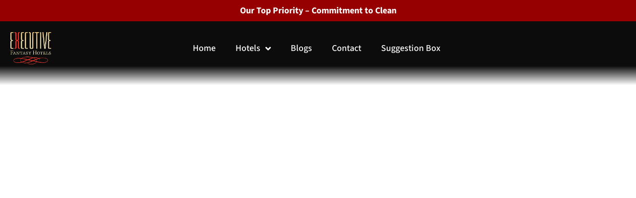

--- FILE ---
content_type: text/html; charset=UTF-8
request_url: https://www.executivefantasyhotels.com/creative-ways-to-romanticize-your-man/?lang=es
body_size: 20035
content:
<!doctype html>
<html lang="en-US">
<head>
	<meta charset="UTF-8">
	<meta name="viewport" content="width=device-width, initial-scale=1">
	<link rel="profile" href="https://gmpg.org/xfn/11">
	<meta name='robots' content='index, follow, max-image-preview:large, max-snippet:-1, max-video-preview:-1' />

	<!-- This site is optimized with the Yoast SEO plugin v26.4 - https://yoast.com/wordpress/plugins/seo/ -->
	<title>Creative Ways to Romanticize Your Man - Executive Fantasy Hotels | Executive Motel Miami | Theme Hotels In Miami | Romantic Miami Motel</title>
	<link rel="canonical" href="https://www.executivefantasyhotels.com/creative-ways-to-romanticize-your-man/" />
	<meta property="og:locale" content="en_US" />
	<meta property="og:type" content="article" />
	<meta property="og:title" content="Creative Ways to Romanticize Your Man - Executive Fantasy Hotels | Executive Motel Miami | Theme Hotels In Miami | Romantic Miami Motel" />
	<meta property="og:description" content="Romantic Ideas for Him Get closer to your guy and give him everything he wants – without having to ask him. These easy, creative and Romantic Ideas for Him will make even the toughest guy blush. Dress for him. Whether for a night out or a little bedroom staycation, slip into something you know he [&hellip;]" />
	<meta property="og:url" content="https://www.executivefantasyhotels.com/creative-ways-to-romanticize-your-man/" />
	<meta property="og:site_name" content="Executive Fantasy Hotels | Executive Motel Miami | Theme Hotels In Miami | Romantic Miami Motel" />
	<meta property="article:published_time" content="2025-03-20T03:43:03+00:00" />
	<meta name="author" content="Heyday Web Team" />
	<meta name="twitter:card" content="summary_large_image" />
	<meta name="twitter:label1" content="Written by" />
	<meta name="twitter:data1" content="Heyday Web Team" />
	<meta name="twitter:label2" content="Est. reading time" />
	<meta name="twitter:data2" content="1 minute" />
	<script type="application/ld+json" class="yoast-schema-graph">{"@context":"https://schema.org","@graph":[{"@type":"WebPage","@id":"https://www.executivefantasyhotels.com/creative-ways-to-romanticize-your-man/","url":"https://www.executivefantasyhotels.com/creative-ways-to-romanticize-your-man/","name":"Creative Ways to Romanticize Your Man - Executive Fantasy Hotels | Executive Motel Miami | Theme Hotels In Miami | Romantic Miami Motel","isPartOf":{"@id":"https://www.executivefantasyhotels.com/#website"},"datePublished":"2025-03-20T03:43:03+00:00","author":{"@id":"https://www.executivefantasyhotels.com/#/schema/person/d5c334f321a72c48c1be0a55397c1818"},"breadcrumb":{"@id":"https://www.executivefantasyhotels.com/creative-ways-to-romanticize-your-man/#breadcrumb"},"inLanguage":"en-US","potentialAction":[{"@type":"ReadAction","target":["https://www.executivefantasyhotels.com/creative-ways-to-romanticize-your-man/"]}]},{"@type":"BreadcrumbList","@id":"https://www.executivefantasyhotels.com/creative-ways-to-romanticize-your-man/#breadcrumb","itemListElement":[{"@type":"ListItem","position":1,"name":"Home","item":"https://www.executivefantasyhotels.com/"},{"@type":"ListItem","position":2,"name":"Blogs","item":"https://www.executivefantasyhotels.com/blogs/"},{"@type":"ListItem","position":3,"name":"Creative Ways to Romanticize Your Man"}]},{"@type":"WebSite","@id":"https://www.executivefantasyhotels.com/#website","url":"https://www.executivefantasyhotels.com/","name":"Executive Fantasy Hotels | Executive Motel Miami | Theme Hotels In Miami | Romantic Miami Motel","description":"Come, play and indulge in your fantasies","potentialAction":[{"@type":"SearchAction","target":{"@type":"EntryPoint","urlTemplate":"https://www.executivefantasyhotels.com/?s={search_term_string}"},"query-input":{"@type":"PropertyValueSpecification","valueRequired":true,"valueName":"search_term_string"}}],"inLanguage":"en-US"},{"@type":"Person","@id":"https://www.executivefantasyhotels.com/#/schema/person/d5c334f321a72c48c1be0a55397c1818","name":"Heyday Web Team","image":{"@type":"ImageObject","inLanguage":"en-US","@id":"https://www.executivefantasyhotels.com/#/schema/person/image/","url":"https://secure.gravatar.com/avatar/914fec810b5deb3dc877f60e320406baa75abf2ead068963e715398a7561d135?s=96&d=mm&r=g","contentUrl":"https://secure.gravatar.com/avatar/914fec810b5deb3dc877f60e320406baa75abf2ead068963e715398a7561d135?s=96&d=mm&r=g","caption":"Heyday Web Team"},"url":"https://www.executivefantasyhotels.com/author/heyday-web-team/"}]}</script>
	<!-- / Yoast SEO plugin. -->


<link rel="alternate" type="application/rss+xml" title="Executive Fantasy Hotels | Executive Motel Miami | Theme Hotels In Miami | Romantic Miami Motel &raquo; Feed" href="https://www.executivefantasyhotels.com/feed/" />
<link rel="alternate" type="application/rss+xml" title="Executive Fantasy Hotels | Executive Motel Miami | Theme Hotels In Miami | Romantic Miami Motel &raquo; Comments Feed" href="https://www.executivefantasyhotels.com/comments/feed/" />
<link rel="alternate" type="application/rss+xml" title="Executive Fantasy Hotels | Executive Motel Miami | Theme Hotels In Miami | Romantic Miami Motel &raquo; Creative Ways to Romanticize Your Man Comments Feed" href="https://www.executivefantasyhotels.com/creative-ways-to-romanticize-your-man/feed/" />
<link rel="alternate" title="oEmbed (JSON)" type="application/json+oembed" href="https://www.executivefantasyhotels.com/wp-json/oembed/1.0/embed?url=https%3A%2F%2Fwww.executivefantasyhotels.com%2Fcreative-ways-to-romanticize-your-man%2F" />
<link rel="alternate" title="oEmbed (XML)" type="text/xml+oembed" href="https://www.executivefantasyhotels.com/wp-json/oembed/1.0/embed?url=https%3A%2F%2Fwww.executivefantasyhotels.com%2Fcreative-ways-to-romanticize-your-man%2F&#038;format=xml" />
<style id='wp-img-auto-sizes-contain-inline-css'>
img:is([sizes=auto i],[sizes^="auto," i]){contain-intrinsic-size:3000px 1500px}
/*# sourceURL=wp-img-auto-sizes-contain-inline-css */
</style>
<link rel='stylesheet' id='hello-elementor-theme-style-css' href='https://www.executivefantasyhotels.com/wp-content/themes/hello-elementor/assets/css/theme.css?ver=3.4.5' media='all' />
<link rel='stylesheet' id='jet-menu-hello-css' href='https://www.executivefantasyhotels.com/wp-content/plugins/jet-menu/integration/themes/hello-elementor/assets/css/style.css?ver=2.4.12' media='all' />
<link rel='stylesheet' id='premium-addons-css' href='https://www.executivefantasyhotels.com/wp-content/plugins/premium-addons-for-elementor/assets/frontend/min-css/premium-addons.min.css?ver=4.11.49' media='all' />
<link rel='stylesheet' id='premium-pro-css' href='https://www.executivefantasyhotels.com/wp-content/plugins/premium-addons-pro/assets/frontend/min-css/premium-addons.min.css?ver=2.9.39' media='all' />
<link rel='stylesheet' id='jet-engine-frontend-css' href='https://www.executivefantasyhotels.com/wp-content/plugins/jet-engine/assets/css/frontend.css?ver=3.7.2' media='all' />
<link rel='stylesheet' id='hello-elementor-css' href='https://www.executivefantasyhotels.com/wp-content/themes/hello-elementor/assets/css/reset.css?ver=3.4.5' media='all' />
<link rel='stylesheet' id='hello-elementor-header-footer-css' href='https://www.executivefantasyhotels.com/wp-content/themes/hello-elementor/assets/css/header-footer.css?ver=3.4.5' media='all' />
<link rel='stylesheet' id='elementor-frontend-css' href='https://www.executivefantasyhotels.com/wp-content/uploads/elementor/css/custom-frontend.min.css?ver=1769020659' media='all' />
<link rel='stylesheet' id='elementor-post-14-css' href='https://www.executivefantasyhotels.com/wp-content/uploads/elementor/css/post-14.css?ver=1769020653' media='all' />
<link rel='stylesheet' id='jet-menu-public-styles-css' href='https://www.executivefantasyhotels.com/wp-content/plugins/jet-menu/assets/public/css/public.css?ver=2.4.12' media='all' />
<link rel='stylesheet' id='mediaelement-css' href='https://www.executivefantasyhotels.com/wp-includes/js/mediaelement/mediaelementplayer-legacy.min.css?ver=4.2.17' media='all' />
<link rel='stylesheet' id='photoswipe-css' href='https://www.executivefantasyhotels.com/wp-content/plugins/jet-woo-product-gallery/assets/lib/photoswipe/css/photoswipe.min.css?ver=2.1.22.1' media='all' />
<link rel='stylesheet' id='photoswipe-default-skin-css' href='https://www.executivefantasyhotels.com/wp-content/plugins/jet-woo-product-gallery/assets/lib/photoswipe/css/default-skin/default-skin.min.css?ver=2.1.22.1' media='all' />
<link rel='stylesheet' id='jet-gallery-frontend-css' href='https://www.executivefantasyhotels.com/wp-content/plugins/jet-woo-product-gallery/assets/css/frontend.css?ver=2.1.22.1' media='all' />
<link rel='stylesheet' id='jet-gallery-widget-gallery-anchor-nav-css' href='https://www.executivefantasyhotels.com/wp-content/plugins/jet-woo-product-gallery/assets/css/widgets/gallery-anchor-nav.css?ver=2.1.22.1' media='all' />
<link rel='stylesheet' id='jet-gallery-widget-gallery-grid-css' href='https://www.executivefantasyhotels.com/wp-content/plugins/jet-woo-product-gallery/assets/css/widgets/gallery-grid.css?ver=2.1.22.1' media='all' />
<link rel='stylesheet' id='jet-gallery-widget-gallery-modern-css' href='https://www.executivefantasyhotels.com/wp-content/plugins/jet-woo-product-gallery/assets/css/widgets/gallery-modern.css?ver=2.1.22.1' media='all' />
<link rel='stylesheet' id='jet-gallery-widget-gallery-slider-css' href='https://www.executivefantasyhotels.com/wp-content/plugins/jet-woo-product-gallery/assets/css/widgets/gallery-slider.css?ver=2.1.22.1' media='all' />
<link rel='stylesheet' id='widget-image-css' href='https://www.executivefantasyhotels.com/wp-content/plugins/elementor/assets/css/widget-image.min.css?ver=3.34.2' media='all' />
<link rel='stylesheet' id='pa-glass-css' href='https://www.executivefantasyhotels.com/wp-content/plugins/premium-addons-for-elementor/assets/frontend/min-css/liquid-glass.min.css?ver=4.11.49' media='all' />
<link rel='stylesheet' id='dashicons-css' href='https://www.executivefantasyhotels.com/wp-includes/css/dashicons.min.css?ver=6.9' media='all' />
<link rel='stylesheet' id='font-awesome-5-all-css' href='https://www.executivefantasyhotels.com/wp-content/plugins/elementor/assets/lib/font-awesome/css/all.min.css?ver=4.11.49' media='all' />
<link rel='stylesheet' id='e-sticky-css' href='https://www.executivefantasyhotels.com/wp-content/plugins/elementor-pro/assets/css/modules/sticky.min.css?ver=3.32.3' media='all' />
<link rel='stylesheet' id='widget-heading-css' href='https://www.executivefantasyhotels.com/wp-content/plugins/elementor/assets/css/widget-heading.min.css?ver=3.34.2' media='all' />
<link rel='stylesheet' id='widget-icon-list-css' href='https://www.executivefantasyhotels.com/wp-content/uploads/elementor/css/custom-widget-icon-list.min.css?ver=1769020659' media='all' />
<link rel='stylesheet' id='widget-divider-css' href='https://www.executivefantasyhotels.com/wp-content/plugins/elementor/assets/css/widget-divider.min.css?ver=3.34.2' media='all' />
<link rel='stylesheet' id='widget-social-icons-css' href='https://www.executivefantasyhotels.com/wp-content/plugins/elementor/assets/css/widget-social-icons.min.css?ver=3.34.2' media='all' />
<link rel='stylesheet' id='e-apple-webkit-css' href='https://www.executivefantasyhotels.com/wp-content/uploads/elementor/css/custom-apple-webkit.min.css?ver=1769020659' media='all' />
<link rel='stylesheet' id='widget-posts-css' href='https://www.executivefantasyhotels.com/wp-content/plugins/elementor-pro/assets/css/widget-posts.min.css?ver=3.32.3' media='all' />
<link rel='stylesheet' id='font-awesome-4-shim-css' href='https://www.executivefantasyhotels.com/wp-content/plugins/elementor/assets/lib/font-awesome/css/v4-shims.min.css?ver=3.34.2' media='all' />
<link rel='stylesheet' id='elementor-post-20-css' href='https://www.executivefantasyhotels.com/wp-content/uploads/elementor/css/post-20.css?ver=1769020653' media='all' />
<link rel='stylesheet' id='elementor-post-798-css' href='https://www.executivefantasyhotels.com/wp-content/uploads/elementor/css/post-798.css?ver=1769020653' media='all' />
<link rel='stylesheet' id='elementor-post-2307-css' href='https://www.executivefantasyhotels.com/wp-content/uploads/elementor/css/post-2307.css?ver=1769021120' media='all' />
<link rel='stylesheet' id='elementor-gf-local-roboto-css' href='https://www.executivefantasyhotels.com/wp-content/uploads/elementor/google-fonts/css/roboto.css?ver=1746714078' media='all' />
<link rel='stylesheet' id='elementor-gf-local-robotoslab-css' href='https://www.executivefantasyhotels.com/wp-content/uploads/elementor/google-fonts/css/robotoslab.css?ver=1746714083' media='all' />
<link rel='stylesheet' id='elementor-gf-local-sourcesans3-css' href='https://www.executivefantasyhotels.com/wp-content/uploads/elementor/google-fonts/css/sourcesans3.css?ver=1746714093' media='all' />
<link rel='stylesheet' id='elementor-gf-local-yesevaone-css' href='https://www.executivefantasyhotels.com/wp-content/uploads/elementor/google-fonts/css/yesevaone.css?ver=1746714094' media='all' />
<script src="https://www.executivefantasyhotels.com/wp-includes/js/jquery/jquery.min.js?ver=3.7.1" id="jquery-core-js"></script>
<script src="https://www.executivefantasyhotels.com/wp-includes/js/jquery/jquery-migrate.min.js?ver=3.4.1" id="jquery-migrate-js"></script>
<script src="https://www.executivefantasyhotels.com/wp-content/plugins/elementor/assets/lib/font-awesome/js/v4-shims.min.js?ver=3.34.2" id="font-awesome-4-shim-js"></script>
<link rel="https://api.w.org/" href="https://www.executivefantasyhotels.com/wp-json/" /><link rel="alternate" title="JSON" type="application/json" href="https://www.executivefantasyhotels.com/wp-json/wp/v2/posts/231" /><link rel="EditURI" type="application/rsd+xml" title="RSD" href="https://www.executivefantasyhotels.com/xmlrpc.php?rsd" />
<meta name="generator" content="WordPress 6.9" />
<link rel='shortlink' href='https://www.executivefantasyhotels.com/?p=231' />
		<script type="text/javascript">
				(function(c,l,a,r,i,t,y){
					c[a]=c[a]||function(){(c[a].q=c[a].q||[]).push(arguments)};t=l.createElement(r);t.async=1;
					t.src="https://www.clarity.ms/tag/"+i+"?ref=wordpress";y=l.getElementsByTagName(r)[0];y.parentNode.insertBefore(t,y);
				})(window, document, "clarity", "script", "snokjweayu");
		</script>
		<meta name="generator" content="Elementor 3.34.2; features: e_font_icon_svg, additional_custom_breakpoints; settings: css_print_method-external, google_font-enabled, font_display-swap">
<!-- Google tag (gtag.js) -->
<script async src="https://www.googletagmanager.com/gtag/js?id=G-KR4NMX4CQT"></script>
<script>
  window.dataLayer = window.dataLayer || [];
  function gtag(){dataLayer.push(arguments);}
  gtag('js', new Date());

  gtag('config', 'G-KR4NMX4CQT');
</script>
<script type="text/javascript">
    (function(c,l,a,r,i,t,y){
        c[a]=c[a]||function(){(c[a].q=c[a].q||[]).push(arguments)};
        t=l.createElement(r);t.async=1;t.src="https://www.clarity.ms/tag/"+i;
        y=l.getElementsByTagName(r)[0];y.parentNode.insertBefore(t,y);
    })(window, document, "clarity", "script", "snokja8oub");
</script>
			<style>
				.e-con.e-parent:nth-of-type(n+4):not(.e-lazyloaded):not(.e-no-lazyload),
				.e-con.e-parent:nth-of-type(n+4):not(.e-lazyloaded):not(.e-no-lazyload) * {
					background-image: none !important;
				}
				@media screen and (max-height: 1024px) {
					.e-con.e-parent:nth-of-type(n+3):not(.e-lazyloaded):not(.e-no-lazyload),
					.e-con.e-parent:nth-of-type(n+3):not(.e-lazyloaded):not(.e-no-lazyload) * {
						background-image: none !important;
					}
				}
				@media screen and (max-height: 640px) {
					.e-con.e-parent:nth-of-type(n+2):not(.e-lazyloaded):not(.e-no-lazyload),
					.e-con.e-parent:nth-of-type(n+2):not(.e-lazyloaded):not(.e-no-lazyload) * {
						background-image: none !important;
					}
				}
			</style>
			<link rel="icon" href="https://www.executivefantasyhotels.com/wp-content/uploads/2025/03/cropped-logo-32x32.png" sizes="32x32" />
<link rel="icon" href="https://www.executivefantasyhotels.com/wp-content/uploads/2025/03/cropped-logo-192x192.png" sizes="192x192" />
<link rel="apple-touch-icon" href="https://www.executivefantasyhotels.com/wp-content/uploads/2025/03/cropped-logo-180x180.png" />
<meta name="msapplication-TileImage" content="https://www.executivefantasyhotels.com/wp-content/uploads/2025/03/cropped-logo-270x270.png" />
		<style id="wp-custom-css">
			.location-map { display: none; }
.location-map.active { display: block; }
.location-tab {
  position: relative;
  overflow: hidden;
}

.location-tab::after {
  content: "";
  position: absolute;
  top: 0; left: 0;
  width: 100%;
  height: 100%;
	background-color: rgb(0 0 0 / 38%);
  transition: background-color 0.3s ease;
  pointer-events: none; 
}

/* .location-tab.active::after {
  background-color: #960000ad; 
} */

/* Cursor SOLO en los inactivos */
.location-tab:not(.active) {
  cursor: pointer;
}
/* HOVER en los inactivos */
.location-tab:hover::after {
  background-color: #960000ad;
}

.elementor-widget-posts>.elementor-widget-container .e-load-more-spinner svg{
	height: 2em!important;
    width: 2em!important;
}		</style>
		</head>
<body class="wp-singular post-template-default single single-post postid-231 single-format-standard wp-embed-responsive wp-theme-hello-elementor hello-elementor-default jet-mega-menu-location elementor-default elementor-kit-14 elementor-page-2307">


<a class="skip-link screen-reader-text" href="#content">Skip to content</a>

		<header data-elementor-type="header" data-elementor-id="20" class="elementor elementor-20 elementor-location-header" data-elementor-post-type="elementor_library">
			<div class="elementor-element elementor-element-83c681f e-flex e-con-boxed e-con e-parent" data-id="83c681f" data-element_type="container" data-settings="{&quot;background_background&quot;:&quot;classic&quot;}">
					<div class="e-con-inner">
				<div class="elementor-element elementor-element-542b522 elementor-widget__width-inherit elementor-widget elementor-widget-text-editor" data-id="542b522" data-element_type="widget" data-widget_type="text-editor.default">
				<div class="elementor-widget-container">
									Our Top Priority &#8211; Commitment to Clean 								</div>
				</div>
					</div>
				</div>
		<div class="elementor-element elementor-element-1fd84da e-flex e-con-boxed e-con e-parent" data-id="1fd84da" data-element_type="container" data-settings="{&quot;background_background&quot;:&quot;gradient&quot;,&quot;sticky&quot;:&quot;top&quot;,&quot;sticky_on&quot;:[&quot;desktop&quot;,&quot;laptop&quot;],&quot;sticky_offset&quot;:0,&quot;sticky_effects_offset&quot;:0,&quot;sticky_anchor_link_offset&quot;:0}">
					<div class="e-con-inner">
				<div class="elementor-element elementor-element-b7bff22 elementor-widget__width-initial elementor-widget elementor-widget-image" data-id="b7bff22" data-element_type="widget" data-widget_type="image.default">
				<div class="elementor-widget-container">
																<a href="https://www.executivefantasyhotels.com">
							<img width="137" height="113" src="https://www.executivefantasyhotels.com/wp-content/uploads/2025/03/logo.png" class="attachment-full size-full wp-image-40" alt="" />								</a>
															</div>
				</div>
				<div class="elementor-element elementor-element-07798f2 elementor-widget__width-inherit premium-nav-slide-down premium-ham-slide premium-nav-hor premium-slide-auto elementor-widget elementor-widget-premium-nav-menu" data-id="07798f2" data-element_type="widget" data-settings="{&quot;submenu_icon&quot;:{&quot;value&quot;:&quot;fas fa-angle-down&quot;,&quot;library&quot;:&quot;fa-solid&quot;}}" data-widget_type="premium-nav-menu.default">
				<div class="elementor-widget-container">
								<div data-settings="{&quot;breakpoint&quot;:1024,&quot;mobileLayout&quot;:&quot;slide&quot;,&quot;mainLayout&quot;:&quot;hor&quot;,&quot;stretchDropdown&quot;:false,&quot;hoverEffect&quot;:&quot;&quot;,&quot;submenuEvent&quot;:&quot;hover&quot;,&quot;submenuTrigger&quot;:&quot;item&quot;,&quot;closeAfterClick&quot;:false,&quot;renderMobileMenu&quot;:true}" class="premium-nav-widget-container premium-nav-pointer-underline premium-nav-animation-fade" style="visibility:hidden; opacity:0;">
				<div class="premium-ver-inner-container">
									<div class="premium-hamburger-toggle premium-mobile-menu-icon" role="button" aria-label="Toggle Menu">
						<span class="premium-toggle-text">
							<i aria-hidden="true" class="fas fa-bars"></i>						</span>
						<span class="premium-toggle-close">
							<i aria-hidden="true" class="fas fa-times"></i>						</span>
					</div>
											<div class="premium-nav-menu-container">
							<ul class="premium-nav-menu premium-main-nav-menu">
								
			
			
			
			
			
			<li class="menu-item premium-nav-menu-item elementor-repeater elementor-repeater-item-ccddcaf"><a href="https://www.executivefantasyhotels.com" class="premium-menu-link premium-menu-link-parent premium-lq__none">Home</a><li class="premium-item-anchor menu-item premium-nav-menu-item elementor-repeater elementor-repeater-item-aab5a44 menu-item-has-children premium-mega-nav-item"><a href="#" class="premium-menu-link premium-menu-link-parent premium-lq__none">Hotels<i class="premium-dropdown-icon fas fa-angle-down" aria-hidden="true"></i></a><div class="premium-mega-content-container premium-lq__none"><style>.elementor-1029 .elementor-element.elementor-element-d4888d7{--display:flex;--flex-direction:row;--container-widget-width:initial;--container-widget-height:100%;--container-widget-flex-grow:1;--container-widget-align-self:stretch;--flex-wrap-mobile:wrap;--flex-wrap:nowrap;--padding-top:40px;--padding-bottom:40px;--padding-left:40px;--padding-right:40px;}.elementor-1029 .elementor-element.elementor-element-d4888d7:not(.elementor-motion-effects-element-type-background), .elementor-1029 .elementor-element.elementor-element-d4888d7 > .elementor-motion-effects-container > .elementor-motion-effects-layer{background-color:var( --e-global-color-69bc675 );}.elementor-1029 .elementor-element.elementor-element-1a6f2c3{--display:flex;--align-items:stretch;--container-widget-width:calc( ( 1 - var( --container-widget-flex-grow ) ) * 100% );--gap:10px 10px;--row-gap:10px;--column-gap:10px;--padding-top:0px;--padding-bottom:0px;--padding-left:0px;--padding-right:0px;}.elementor-1029 .elementor-element.elementor-element-f0208a7 .elementor-heading-title{font-family:var( --e-global-typography-ac75025-font-family ), Sans-serif;font-size:var( --e-global-typography-ac75025-font-size );font-weight:var( --e-global-typography-ac75025-font-weight );text-transform:var( --e-global-typography-ac75025-text-transform );color:var( --e-global-color-67ec5ea );}.elementor-1029 .elementor-element.elementor-element-5a78296 > .elementor-widget-container > .jet-listing-grid > .jet-listing-grid__items, .elementor-1029 .elementor-element.elementor-element-5a78296 > .jet-listing-grid > .jet-listing-grid__items{--columns:1;}.elementor-1029 .elementor-element.elementor-element-5a78296 > .elementor-widget-container{margin:0px 0px 0px 0px;padding:0px 0px 0px 0px;}.elementor-1029 .elementor-element.elementor-element-5a78296.elementor-element{--align-self:flex-start;}:is( .elementor-1029 .elementor-element.elementor-element-5a78296 > .elementor-widget-container > .jet-listing-grid > .jet-listing-grid__items, .elementor-1029 .elementor-element.elementor-element-5a78296 > .elementor-widget-container > .jet-listing-grid > .jet-listing-grid__slider > .jet-listing-grid__items > .slick-list > .slick-track, .elementor-1029 .elementor-element.elementor-element-5a78296 > .elementor-widget-container > .jet-listing-grid > .jet-listing-grid__scroll-slider > .jet-listing-grid__items ) > .jet-listing-grid__item{padding-left:calc(10px / 2);padding-right:calc(10px / 2);padding-top:calc(10px / 2);padding-bottom:calc(10px / 2);}:is( .elementor-1029 .elementor-element.elementor-element-5a78296 > .elementor-widget-container > .jet-listing-grid, .elementor-1029 .elementor-element.elementor-element-5a78296 > .elementor-widget-container > .jet-listing-grid > .jet-listing-grid__slider, .elementor-1029 .elementor-element.elementor-element-5a78296 > .elementor-widget-container > .jet-listing-grid > .jet-listing-grid__scroll-slider ) > .jet-listing-grid__items{margin-left:calc( 10px / -2);margin-right:calc( 10px / -2);width:calc(100% + 10px);}:is( .elementor-1029 .elementor-element.elementor-element-5a78296 > .elementor-widget-container > .jet-listing-grid, .elementor-1029 .elementor-element.elementor-element-5a78296 > .elementor-widget-container > .jet-listing-grid > .jet-listing-grid__slider, .elementor-1029 .elementor-element.elementor-element-5a78296 > .elementor-widget-container > .jet-listing-grid > .jet-listing-grid__scroll-slider ) > .jet-listing-grid__items.grid-collapse-gap{margin-top:calc( 10px / -2);margin-bottom:calc( 10px / -2);}.elementor-1029 .elementor-element.elementor-element-b9ebe6a{--display:flex;--gap:10px 10px;--row-gap:10px;--column-gap:10px;--margin-top:0px;--margin-bottom:0px;--margin-left:0px;--margin-right:0px;--padding-top:0px;--padding-bottom:0px;--padding-left:0px;--padding-right:0px;}.elementor-1029 .elementor-element.elementor-element-b9ebe6a:not(.elementor-motion-effects-element-type-background), .elementor-1029 .elementor-element.elementor-element-b9ebe6a > .elementor-motion-effects-container > .elementor-motion-effects-layer{background-color:var( --e-global-color-67ec5ea );}.elementor-1029 .elementor-element.elementor-element-b9ebe6a.e-con{--align-self:stretch;}.elementor-1029 .elementor-element.elementor-element-45b145c{--display:flex;--align-items:stretch;--container-widget-width:calc( ( 1 - var( --container-widget-flex-grow ) ) * 100% );--gap:10px 10px;--row-gap:10px;--column-gap:10px;--padding-top:0px;--padding-bottom:0px;--padding-left:0px;--padding-right:0px;}.elementor-1029 .elementor-element.elementor-element-f906952 .elementor-heading-title{font-family:var( --e-global-typography-ac75025-font-family ), Sans-serif;font-size:var( --e-global-typography-ac75025-font-size );font-weight:var( --e-global-typography-ac75025-font-weight );text-transform:var( --e-global-typography-ac75025-text-transform );color:var( --e-global-color-67ec5ea );}.elementor-1029 .elementor-element.elementor-element-0afa9f6 > .elementor-widget-container > .jet-listing-grid > .jet-listing-grid__items, .elementor-1029 .elementor-element.elementor-element-0afa9f6 > .jet-listing-grid > .jet-listing-grid__items{--columns:1;}.elementor-1029 .elementor-element.elementor-element-0afa9f6 > .elementor-widget-container{margin:0px 0px 0px 0px;padding:0px 0px 0px 0px;}.elementor-1029 .elementor-element.elementor-element-0afa9f6.elementor-element{--align-self:flex-start;}:is( .elementor-1029 .elementor-element.elementor-element-0afa9f6 > .elementor-widget-container > .jet-listing-grid > .jet-listing-grid__items, .elementor-1029 .elementor-element.elementor-element-0afa9f6 > .elementor-widget-container > .jet-listing-grid > .jet-listing-grid__slider > .jet-listing-grid__items > .slick-list > .slick-track, .elementor-1029 .elementor-element.elementor-element-0afa9f6 > .elementor-widget-container > .jet-listing-grid > .jet-listing-grid__scroll-slider > .jet-listing-grid__items ) > .jet-listing-grid__item{padding-left:calc(10px / 2);padding-right:calc(10px / 2);padding-top:calc(10px / 2);padding-bottom:calc(10px / 2);}:is( .elementor-1029 .elementor-element.elementor-element-0afa9f6 > .elementor-widget-container > .jet-listing-grid, .elementor-1029 .elementor-element.elementor-element-0afa9f6 > .elementor-widget-container > .jet-listing-grid > .jet-listing-grid__slider, .elementor-1029 .elementor-element.elementor-element-0afa9f6 > .elementor-widget-container > .jet-listing-grid > .jet-listing-grid__scroll-slider ) > .jet-listing-grid__items{margin-left:calc( 10px / -2);margin-right:calc( 10px / -2);width:calc(100% + 10px);}:is( .elementor-1029 .elementor-element.elementor-element-0afa9f6 > .elementor-widget-container > .jet-listing-grid, .elementor-1029 .elementor-element.elementor-element-0afa9f6 > .elementor-widget-container > .jet-listing-grid > .jet-listing-grid__slider, .elementor-1029 .elementor-element.elementor-element-0afa9f6 > .elementor-widget-container > .jet-listing-grid > .jet-listing-grid__scroll-slider ) > .jet-listing-grid__items.grid-collapse-gap{margin-top:calc( 10px / -2);margin-bottom:calc( 10px / -2);}.elementor-1029 .elementor-element.elementor-element-2dd7adc{--display:flex;--gap:10px 10px;--row-gap:10px;--column-gap:10px;--margin-top:0px;--margin-bottom:0px;--margin-left:0px;--margin-right:0px;--padding-top:0px;--padding-bottom:0px;--padding-left:0px;--padding-right:0px;}.elementor-1029 .elementor-element.elementor-element-2dd7adc:not(.elementor-motion-effects-element-type-background), .elementor-1029 .elementor-element.elementor-element-2dd7adc > .elementor-motion-effects-container > .elementor-motion-effects-layer{background-color:var( --e-global-color-67ec5ea );}.elementor-1029 .elementor-element.elementor-element-2dd7adc.e-con{--align-self:stretch;}.elementor-1029 .elementor-element.elementor-element-8b53145{--display:flex;--align-items:stretch;--container-widget-width:calc( ( 1 - var( --container-widget-flex-grow ) ) * 100% );--gap:30px 30px;--row-gap:30px;--column-gap:30px;--padding-top:0px;--padding-bottom:0px;--padding-left:0px;--padding-right:0px;}.elementor-1029 .elementor-element.elementor-element-fdbb62f{--display:flex;--align-items:stretch;--container-widget-width:calc( ( 1 - var( --container-widget-flex-grow ) ) * 100% );--gap:10px 10px;--row-gap:10px;--column-gap:10px;--padding-top:0px;--padding-bottom:0px;--padding-left:0px;--padding-right:0px;}.elementor-1029 .elementor-element.elementor-element-cf7cc76 .elementor-heading-title{font-family:var( --e-global-typography-ac75025-font-family ), Sans-serif;font-size:var( --e-global-typography-ac75025-font-size );font-weight:var( --e-global-typography-ac75025-font-weight );text-transform:var( --e-global-typography-ac75025-text-transform );color:var( --e-global-color-67ec5ea );}.elementor-1029 .elementor-element.elementor-element-fa03e79 > .elementor-widget-container > .jet-listing-grid > .jet-listing-grid__items, .elementor-1029 .elementor-element.elementor-element-fa03e79 > .jet-listing-grid > .jet-listing-grid__items{--columns:1;}.elementor-1029 .elementor-element.elementor-element-fa03e79 > .elementor-widget-container{margin:0px 0px 0px 0px;padding:0px 0px 0px 0px;}.elementor-1029 .elementor-element.elementor-element-fa03e79.elementor-element{--align-self:flex-start;}:is( .elementor-1029 .elementor-element.elementor-element-fa03e79 > .elementor-widget-container > .jet-listing-grid > .jet-listing-grid__items, .elementor-1029 .elementor-element.elementor-element-fa03e79 > .elementor-widget-container > .jet-listing-grid > .jet-listing-grid__slider > .jet-listing-grid__items > .slick-list > .slick-track, .elementor-1029 .elementor-element.elementor-element-fa03e79 > .elementor-widget-container > .jet-listing-grid > .jet-listing-grid__scroll-slider > .jet-listing-grid__items ) > .jet-listing-grid__item{padding-left:calc(10px / 2);padding-right:calc(10px / 2);padding-top:calc(10px / 2);padding-bottom:calc(10px / 2);}:is( .elementor-1029 .elementor-element.elementor-element-fa03e79 > .elementor-widget-container > .jet-listing-grid, .elementor-1029 .elementor-element.elementor-element-fa03e79 > .elementor-widget-container > .jet-listing-grid > .jet-listing-grid__slider, .elementor-1029 .elementor-element.elementor-element-fa03e79 > .elementor-widget-container > .jet-listing-grid > .jet-listing-grid__scroll-slider ) > .jet-listing-grid__items{margin-left:calc( 10px / -2);margin-right:calc( 10px / -2);width:calc(100% + 10px);}:is( .elementor-1029 .elementor-element.elementor-element-fa03e79 > .elementor-widget-container > .jet-listing-grid, .elementor-1029 .elementor-element.elementor-element-fa03e79 > .elementor-widget-container > .jet-listing-grid > .jet-listing-grid__slider, .elementor-1029 .elementor-element.elementor-element-fa03e79 > .elementor-widget-container > .jet-listing-grid > .jet-listing-grid__scroll-slider ) > .jet-listing-grid__items.grid-collapse-gap{margin-top:calc( 10px / -2);margin-bottom:calc( 10px / -2);}.elementor-1029 .elementor-element.elementor-element-b593517{--display:flex;--align-items:stretch;--container-widget-width:calc( ( 1 - var( --container-widget-flex-grow ) ) * 100% );--gap:10px 10px;--row-gap:10px;--column-gap:10px;--padding-top:0px;--padding-bottom:0px;--padding-left:0px;--padding-right:0px;}.elementor-1029 .elementor-element.elementor-element-fa488f2 .elementor-heading-title{font-family:var( --e-global-typography-ac75025-font-family ), Sans-serif;font-size:var( --e-global-typography-ac75025-font-size );font-weight:var( --e-global-typography-ac75025-font-weight );text-transform:var( --e-global-typography-ac75025-text-transform );color:var( --e-global-color-67ec5ea );}.elementor-1029 .elementor-element.elementor-element-b0cf1df > .elementor-widget-container > .jet-listing-grid > .jet-listing-grid__items, .elementor-1029 .elementor-element.elementor-element-b0cf1df > .jet-listing-grid > .jet-listing-grid__items{--columns:1;}.elementor-1029 .elementor-element.elementor-element-b0cf1df > .elementor-widget-container{margin:0px 0px 0px 0px;padding:0px 0px 0px 0px;}.elementor-1029 .elementor-element.elementor-element-b0cf1df.elementor-element{--align-self:flex-start;}:is( .elementor-1029 .elementor-element.elementor-element-b0cf1df > .elementor-widget-container > .jet-listing-grid > .jet-listing-grid__items, .elementor-1029 .elementor-element.elementor-element-b0cf1df > .elementor-widget-container > .jet-listing-grid > .jet-listing-grid__slider > .jet-listing-grid__items > .slick-list > .slick-track, .elementor-1029 .elementor-element.elementor-element-b0cf1df > .elementor-widget-container > .jet-listing-grid > .jet-listing-grid__scroll-slider > .jet-listing-grid__items ) > .jet-listing-grid__item{padding-left:calc(10px / 2);padding-right:calc(10px / 2);padding-top:calc(10px / 2);padding-bottom:calc(10px / 2);}:is( .elementor-1029 .elementor-element.elementor-element-b0cf1df > .elementor-widget-container > .jet-listing-grid, .elementor-1029 .elementor-element.elementor-element-b0cf1df > .elementor-widget-container > .jet-listing-grid > .jet-listing-grid__slider, .elementor-1029 .elementor-element.elementor-element-b0cf1df > .elementor-widget-container > .jet-listing-grid > .jet-listing-grid__scroll-slider ) > .jet-listing-grid__items{margin-left:calc( 10px / -2);margin-right:calc( 10px / -2);width:calc(100% + 10px);}:is( .elementor-1029 .elementor-element.elementor-element-b0cf1df > .elementor-widget-container > .jet-listing-grid, .elementor-1029 .elementor-element.elementor-element-b0cf1df > .elementor-widget-container > .jet-listing-grid > .jet-listing-grid__slider, .elementor-1029 .elementor-element.elementor-element-b0cf1df > .elementor-widget-container > .jet-listing-grid > .jet-listing-grid__scroll-slider ) > .jet-listing-grid__items.grid-collapse-gap{margin-top:calc( 10px / -2);margin-bottom:calc( 10px / -2);}@media(min-width:768px){.elementor-1029 .elementor-element.elementor-element-d4888d7{--width:800px;}.elementor-1029 .elementor-element.elementor-element-b9ebe6a{--width:1px;}.elementor-1029 .elementor-element.elementor-element-2dd7adc{--width:1px;}}@media(max-width:1440px){.elementor-1029 .elementor-element.elementor-element-f0208a7 .elementor-heading-title{font-size:var( --e-global-typography-ac75025-font-size );}.elementor-1029 .elementor-element.elementor-element-f906952 .elementor-heading-title{font-size:var( --e-global-typography-ac75025-font-size );}.elementor-1029 .elementor-element.elementor-element-cf7cc76 .elementor-heading-title{font-size:var( --e-global-typography-ac75025-font-size );}.elementor-1029 .elementor-element.elementor-element-fa488f2 .elementor-heading-title{font-size:var( --e-global-typography-ac75025-font-size );}}@media(max-width:1024px){.elementor-1029 .elementor-element.elementor-element-f0208a7 .elementor-heading-title{font-size:var( --e-global-typography-ac75025-font-size );}.elementor-1029 .elementor-element.elementor-element-f906952 .elementor-heading-title{font-size:var( --e-global-typography-ac75025-font-size );}.elementor-1029 .elementor-element.elementor-element-8b53145{--gap:15px 15px;--row-gap:15px;--column-gap:15px;}.elementor-1029 .elementor-element.elementor-element-cf7cc76 .elementor-heading-title{font-size:var( --e-global-typography-ac75025-font-size );}.elementor-1029 .elementor-element.elementor-element-fa488f2 .elementor-heading-title{font-size:var( --e-global-typography-ac75025-font-size );}}@media(max-width:767px){.elementor-1029 .elementor-element.elementor-element-d4888d7{--flex-direction:column;--container-widget-width:100%;--container-widget-height:initial;--container-widget-flex-grow:0;--container-widget-align-self:initial;--flex-wrap-mobile:wrap;}.elementor-1029 .elementor-element.elementor-element-f0208a7 .elementor-heading-title{font-size:var( --e-global-typography-ac75025-font-size );}.elementor-1029 .elementor-element.elementor-element-f906952 .elementor-heading-title{font-size:var( --e-global-typography-ac75025-font-size );}.elementor-1029 .elementor-element.elementor-element-cf7cc76 .elementor-heading-title{font-size:var( --e-global-typography-ac75025-font-size );}.elementor-1029 .elementor-element.elementor-element-fa488f2 .elementor-heading-title{font-size:var( --e-global-typography-ac75025-font-size );}}</style>		<div data-elementor-type="container" data-elementor-id="1029" class="elementor elementor-1029" data-elementor-post-type="elementor_library">
				<div class="elementor-element elementor-element-d4888d7 e-con-full e-flex e-con e-parent" data-id="d4888d7" data-element_type="container" data-settings="{&quot;background_background&quot;:&quot;classic&quot;}">
		<div class="elementor-element elementor-element-1a6f2c3 e-con-full e-flex e-con e-child" data-id="1a6f2c3" data-element_type="container">
				<div class="elementor-element elementor-element-f0208a7 elementor-widget elementor-widget-heading" data-id="f0208a7" data-element_type="widget" data-widget_type="heading.default">
				<div class="elementor-widget-container">
					<h2 class="elementor-heading-title elementor-size-default"><a href="https://www.executivefantasyhotels.com/locations/miami/">MIAMI</a></h2>				</div>
				</div>
				<div class="elementor-element elementor-element-5a78296 premium-gbadge-stripe premium-gbadge-row premium-gbadge-right premium-gbadge-top elementor-widget elementor-widget-jet-listing-grid" data-id="5a78296" data-element_type="widget" data-settings="{&quot;columns&quot;:&quot;1&quot;}" data-widget_type="jet-listing-grid.default">
				<div class="elementor-widget-container">
					<div class="jet-listing-grid jet-listing"><div class="jet-listing-grid__items grid-col-desk-1 grid-col-tablet-1 grid-col-mobile-1 jet-listing-grid--962 jet-equal-columns__wrapper" data-queried-id="231|WP_Post" data-nav="{&quot;enabled&quot;:false,&quot;type&quot;:null,&quot;more_el&quot;:null,&quot;query&quot;:[],&quot;widget_settings&quot;:{&quot;lisitng_id&quot;:962,&quot;posts_num&quot;:6,&quot;columns&quot;:1,&quot;columns_tablet&quot;:1,&quot;columns_mobile&quot;:1,&quot;column_min_width&quot;:240,&quot;column_min_width_tablet&quot;:240,&quot;column_min_width_mobile&quot;:240,&quot;inline_columns_css&quot;:false,&quot;is_archive_template&quot;:&quot;&quot;,&quot;post_status&quot;:[&quot;publish&quot;],&quot;use_random_posts_num&quot;:&quot;&quot;,&quot;max_posts_num&quot;:9,&quot;not_found_message&quot;:&quot;No data was found&quot;,&quot;is_masonry&quot;:false,&quot;equal_columns_height&quot;:&quot;yes&quot;,&quot;use_load_more&quot;:&quot;&quot;,&quot;load_more_id&quot;:&quot;&quot;,&quot;load_more_type&quot;:&quot;click&quot;,&quot;load_more_offset&quot;:{&quot;unit&quot;:&quot;px&quot;,&quot;size&quot;:0,&quot;sizes&quot;:[]},&quot;use_custom_post_types&quot;:&quot;&quot;,&quot;custom_post_types&quot;:[],&quot;hide_widget_if&quot;:&quot;&quot;,&quot;carousel_enabled&quot;:&quot;&quot;,&quot;slides_to_scroll&quot;:&quot;1&quot;,&quot;arrows&quot;:&quot;true&quot;,&quot;arrow_icon&quot;:&quot;fa fa-angle-left&quot;,&quot;dots&quot;:&quot;&quot;,&quot;autoplay&quot;:&quot;true&quot;,&quot;pause_on_hover&quot;:&quot;true&quot;,&quot;autoplay_speed&quot;:5000,&quot;infinite&quot;:&quot;true&quot;,&quot;center_mode&quot;:&quot;&quot;,&quot;effect&quot;:&quot;slide&quot;,&quot;speed&quot;:500,&quot;inject_alternative_items&quot;:&quot;&quot;,&quot;injection_items&quot;:[],&quot;scroll_slider_enabled&quot;:&quot;&quot;,&quot;scroll_slider_on&quot;:[&quot;desktop&quot;,&quot;tablet&quot;,&quot;mobile&quot;],&quot;custom_query&quot;:&quot;yes&quot;,&quot;custom_query_id&quot;:&quot;7&quot;,&quot;_element_id&quot;:&quot;&quot;,&quot;collapse_first_last_gap&quot;:false,&quot;list_tag_selection&quot;:&quot;&quot;,&quot;list_items_wrapper_tag&quot;:&quot;div&quot;,&quot;list_item_tag&quot;:&quot;div&quot;,&quot;empty_items_wrapper_tag&quot;:&quot;div&quot;}}" data-page="1" data-pages="1" data-listing-source="query" data-listing-id="962" data-query-id="7"><div class="jet-listing-grid__item jet-listing-dynamic-post-839 jet-equal-columns" data-post-id="839"  >		<div data-elementor-type="jet-listing-items" data-elementor-id="962" class="elementor elementor-962" data-elementor-post-type="jet-engine">
				<a class="elementor-element elementor-element-ecb3371 e-con-full e-flex e-con e-parent" data-id="ecb3371" data-element_type="container" href="https://www.executivefantasyhotels.com/hotels/venus-hotel/">
				<div class="elementor-element elementor-element-2dff536 elementor-widget__width-inherit premium-gbadge-stripe premium-gbadge-row premium-gbadge-right premium-gbadge-top elementor-widget elementor-widget-jet-listing-dynamic-field" data-id="2dff536" data-element_type="widget" data-widget_type="jet-listing-dynamic-field.default">
				<div class="elementor-widget-container">
					<div class="jet-listing jet-listing-dynamic-field display-inline"><div class="jet-listing-dynamic-field__inline-wrap"><div class="jet-listing-dynamic-field__content">Venus Hotel</div></div></div>				</div>
				</div>
				<div class="elementor-element elementor-element-c1e77a0 elementor-widget__width-inherit premium-gbadge-stripe premium-gbadge-row premium-gbadge-right premium-gbadge-top elementor-widget elementor-widget-jet-listing-dynamic-field" data-id="c1e77a0" data-element_type="widget" data-widget_type="jet-listing-dynamic-field.default">
				<div class="elementor-widget-container">
					<div class="jet-listing jet-listing-dynamic-field display-inline"><div class="jet-listing-dynamic-field__inline-wrap"><div class="jet-listing-dynamic-field__content">6891 SW 8th St, Miami, FL 33144</div></div></div>				</div>
				</div>
				</a>
				</div>
		</div><div class="jet-listing-grid__item jet-listing-dynamic-post-838 jet-equal-columns" data-post-id="838"  >		<div data-elementor-type="jet-listing-items" data-elementor-id="962" class="elementor elementor-962" data-elementor-post-type="jet-engine">
				<a class="elementor-element elementor-element-ecb3371 e-con-full e-flex e-con e-parent" data-id="ecb3371" data-element_type="container" href="https://www.executivefantasyhotels.com/hotels/la-fuente-motel-8th-street/">
				<div class="elementor-element elementor-element-2dff536 elementor-widget__width-inherit premium-gbadge-stripe premium-gbadge-row premium-gbadge-right premium-gbadge-top elementor-widget elementor-widget-jet-listing-dynamic-field" data-id="2dff536" data-element_type="widget" data-widget_type="jet-listing-dynamic-field.default">
				<div class="elementor-widget-container">
					<div class="jet-listing jet-listing-dynamic-field display-inline"><div class="jet-listing-dynamic-field__inline-wrap"><div class="jet-listing-dynamic-field__content">La Fuente Motel 8th Street</div></div></div>				</div>
				</div>
				<div class="elementor-element elementor-element-c1e77a0 elementor-widget__width-inherit premium-gbadge-stripe premium-gbadge-row premium-gbadge-right premium-gbadge-top elementor-widget elementor-widget-jet-listing-dynamic-field" data-id="c1e77a0" data-element_type="widget" data-widget_type="jet-listing-dynamic-field.default">
				<div class="elementor-widget-container">
					<div class="jet-listing jet-listing-dynamic-field display-inline"><div class="jet-listing-dynamic-field__inline-wrap"><div class="jet-listing-dynamic-field__content">7470 SW 8th St., Miami, FL 33144</div></div></div>				</div>
				</div>
				</a>
				</div>
		</div><div class="jet-listing-grid__item jet-listing-dynamic-post-837 jet-equal-columns" data-post-id="837"  >		<div data-elementor-type="jet-listing-items" data-elementor-id="962" class="elementor elementor-962" data-elementor-post-type="jet-engine">
				<a class="elementor-element elementor-element-ecb3371 e-con-full e-flex e-con e-parent" data-id="ecb3371" data-element_type="container" href="https://www.executivefantasyhotels.com/hotels/miami-executive-hotel/">
				<div class="elementor-element elementor-element-2dff536 elementor-widget__width-inherit premium-gbadge-stripe premium-gbadge-row premium-gbadge-right premium-gbadge-top elementor-widget elementor-widget-jet-listing-dynamic-field" data-id="2dff536" data-element_type="widget" data-widget_type="jet-listing-dynamic-field.default">
				<div class="elementor-widget-container">
					<div class="jet-listing jet-listing-dynamic-field display-inline"><div class="jet-listing-dynamic-field__inline-wrap"><div class="jet-listing-dynamic-field__content">Miami Executive Hotel</div></div></div>				</div>
				</div>
				<div class="elementor-element elementor-element-c1e77a0 elementor-widget__width-inherit premium-gbadge-stripe premium-gbadge-row premium-gbadge-right premium-gbadge-top elementor-widget elementor-widget-jet-listing-dynamic-field" data-id="c1e77a0" data-element_type="widget" data-widget_type="jet-listing-dynamic-field.default">
				<div class="elementor-widget-container">
					<div class="jet-listing jet-listing-dynamic-field display-inline"><div class="jet-listing-dynamic-field__inline-wrap"><div class="jet-listing-dynamic-field__content">6581 SW 8th St., Miami, FL 33144</div></div></div>				</div>
				</div>
				</a>
				</div>
		</div><div class="jet-listing-grid__item jet-listing-dynamic-post-836 jet-equal-columns" data-post-id="836"  >		<div data-elementor-type="jet-listing-items" data-elementor-id="962" class="elementor elementor-962" data-elementor-post-type="jet-engine">
				<a class="elementor-element elementor-element-ecb3371 e-con-full e-flex e-con e-parent" data-id="ecb3371" data-element_type="container" href="https://www.executivefantasyhotels.com/hotels/executive-tropic-garden-hotel/">
				<div class="elementor-element elementor-element-2dff536 elementor-widget__width-inherit premium-gbadge-stripe premium-gbadge-row premium-gbadge-right premium-gbadge-top elementor-widget elementor-widget-jet-listing-dynamic-field" data-id="2dff536" data-element_type="widget" data-widget_type="jet-listing-dynamic-field.default">
				<div class="elementor-widget-container">
					<div class="jet-listing jet-listing-dynamic-field display-inline"><div class="jet-listing-dynamic-field__inline-wrap"><div class="jet-listing-dynamic-field__content">Executive Tropic Garden Hotel</div></div></div>				</div>
				</div>
				<div class="elementor-element elementor-element-c1e77a0 elementor-widget__width-inherit premium-gbadge-stripe premium-gbadge-row premium-gbadge-right premium-gbadge-top elementor-widget elementor-widget-jet-listing-dynamic-field" data-id="c1e77a0" data-element_type="widget" data-widget_type="jet-listing-dynamic-field.default">
				<div class="elementor-widget-container">
					<div class="jet-listing jet-listing-dynamic-field display-inline"><div class="jet-listing-dynamic-field__inline-wrap"><div class="jet-listing-dynamic-field__content">6925 SW 8TH ST, MIAMI, FL 33144</div></div></div>				</div>
				</div>
				</a>
				</div>
		</div></div></div>				</div>
				</div>
				</div>
		<div class="elementor-element elementor-element-b9ebe6a e-con-full e-flex e-con e-child" data-id="b9ebe6a" data-element_type="container" data-settings="{&quot;background_background&quot;:&quot;classic&quot;}">
				</div>
		<div class="elementor-element elementor-element-45b145c e-con-full e-flex e-con e-child" data-id="45b145c" data-element_type="container">
				<div class="elementor-element elementor-element-f906952 elementor-widget elementor-widget-heading" data-id="f906952" data-element_type="widget" data-widget_type="heading.default">
				<div class="elementor-widget-container">
					<h2 class="elementor-heading-title elementor-size-default"><a href="https://www.executivefantasyhotels.com/locations/hialeah-east/">HIALEAH EAST</a></h2>				</div>
				</div>
				<div class="elementor-element elementor-element-0afa9f6 premium-gbadge-stripe premium-gbadge-row premium-gbadge-right premium-gbadge-top elementor-widget elementor-widget-jet-listing-grid" data-id="0afa9f6" data-element_type="widget" data-settings="{&quot;columns&quot;:&quot;1&quot;}" data-widget_type="jet-listing-grid.default">
				<div class="elementor-widget-container">
					<div class="jet-listing-grid jet-listing"><div class="jet-listing-grid__items grid-col-desk-1 grid-col-tablet-1 grid-col-mobile-1 jet-listing-grid--962 jet-equal-columns__wrapper" data-queried-id="231|WP_Post" data-nav="{&quot;enabled&quot;:false,&quot;type&quot;:null,&quot;more_el&quot;:null,&quot;query&quot;:[],&quot;widget_settings&quot;:{&quot;lisitng_id&quot;:962,&quot;posts_num&quot;:6,&quot;columns&quot;:1,&quot;columns_tablet&quot;:1,&quot;columns_mobile&quot;:1,&quot;column_min_width&quot;:240,&quot;column_min_width_tablet&quot;:240,&quot;column_min_width_mobile&quot;:240,&quot;inline_columns_css&quot;:false,&quot;is_archive_template&quot;:&quot;&quot;,&quot;post_status&quot;:[&quot;publish&quot;],&quot;use_random_posts_num&quot;:&quot;&quot;,&quot;max_posts_num&quot;:9,&quot;not_found_message&quot;:&quot;No data was found&quot;,&quot;is_masonry&quot;:false,&quot;equal_columns_height&quot;:&quot;yes&quot;,&quot;use_load_more&quot;:&quot;&quot;,&quot;load_more_id&quot;:&quot;&quot;,&quot;load_more_type&quot;:&quot;click&quot;,&quot;load_more_offset&quot;:{&quot;unit&quot;:&quot;px&quot;,&quot;size&quot;:0,&quot;sizes&quot;:[]},&quot;use_custom_post_types&quot;:&quot;&quot;,&quot;custom_post_types&quot;:[],&quot;hide_widget_if&quot;:&quot;&quot;,&quot;carousel_enabled&quot;:&quot;&quot;,&quot;slides_to_scroll&quot;:&quot;1&quot;,&quot;arrows&quot;:&quot;true&quot;,&quot;arrow_icon&quot;:&quot;fa fa-angle-left&quot;,&quot;dots&quot;:&quot;&quot;,&quot;autoplay&quot;:&quot;true&quot;,&quot;pause_on_hover&quot;:&quot;true&quot;,&quot;autoplay_speed&quot;:5000,&quot;infinite&quot;:&quot;true&quot;,&quot;center_mode&quot;:&quot;&quot;,&quot;effect&quot;:&quot;slide&quot;,&quot;speed&quot;:500,&quot;inject_alternative_items&quot;:&quot;&quot;,&quot;injection_items&quot;:[],&quot;scroll_slider_enabled&quot;:&quot;&quot;,&quot;scroll_slider_on&quot;:[&quot;desktop&quot;,&quot;tablet&quot;,&quot;mobile&quot;],&quot;custom_query&quot;:&quot;yes&quot;,&quot;custom_query_id&quot;:&quot;9&quot;,&quot;_element_id&quot;:&quot;&quot;,&quot;collapse_first_last_gap&quot;:false,&quot;list_tag_selection&quot;:&quot;&quot;,&quot;list_items_wrapper_tag&quot;:&quot;div&quot;,&quot;list_item_tag&quot;:&quot;div&quot;,&quot;empty_items_wrapper_tag&quot;:&quot;div&quot;}}" data-page="1" data-pages="1" data-listing-source="query" data-listing-id="962" data-query-id="9"><div class="jet-listing-grid__item jet-listing-dynamic-post-994 jet-equal-columns" data-post-id="994"  >		<div data-elementor-type="jet-listing-items" data-elementor-id="962" class="elementor elementor-962" data-elementor-post-type="jet-engine">
				<a class="elementor-element elementor-element-ecb3371 e-con-full e-flex e-con e-parent" data-id="ecb3371" data-element_type="container" href="https://www.executivefantasyhotels.com/hotels/everglades-hotel/">
				<div class="elementor-element elementor-element-2dff536 elementor-widget__width-inherit premium-gbadge-stripe premium-gbadge-row premium-gbadge-right premium-gbadge-top elementor-widget elementor-widget-jet-listing-dynamic-field" data-id="2dff536" data-element_type="widget" data-widget_type="jet-listing-dynamic-field.default">
				<div class="elementor-widget-container">
					<div class="jet-listing jet-listing-dynamic-field display-inline"><div class="jet-listing-dynamic-field__inline-wrap"><div class="jet-listing-dynamic-field__content">Everglades Hotel</div></div></div>				</div>
				</div>
				<div class="elementor-element elementor-element-c1e77a0 elementor-widget__width-inherit premium-gbadge-stripe premium-gbadge-row premium-gbadge-right premium-gbadge-top elementor-widget elementor-widget-jet-listing-dynamic-field" data-id="c1e77a0" data-element_type="widget" data-widget_type="jet-listing-dynamic-field.default">
				<div class="elementor-widget-container">
					<div class="jet-listing jet-listing-dynamic-field display-inline"><div class="jet-listing-dynamic-field__inline-wrap"><div class="jet-listing-dynamic-field__content">7470 SW 8th ST., Miami, FL 33144</div></div></div>				</div>
				</div>
				</a>
				</div>
		</div><div class="jet-listing-grid__item jet-listing-dynamic-post-993 jet-equal-columns" data-post-id="993"  >		<div data-elementor-type="jet-listing-items" data-elementor-id="962" class="elementor elementor-962" data-elementor-post-type="jet-engine">
				<a class="elementor-element elementor-element-ecb3371 e-con-full e-flex e-con e-parent" data-id="ecb3371" data-element_type="container" href="https://www.executivefantasyhotels.com/hotels/la-fuente-hialeah/">
				<div class="elementor-element elementor-element-2dff536 elementor-widget__width-inherit premium-gbadge-stripe premium-gbadge-row premium-gbadge-right premium-gbadge-top elementor-widget elementor-widget-jet-listing-dynamic-field" data-id="2dff536" data-element_type="widget" data-widget_type="jet-listing-dynamic-field.default">
				<div class="elementor-widget-container">
					<div class="jet-listing jet-listing-dynamic-field display-inline"><div class="jet-listing-dynamic-field__inline-wrap"><div class="jet-listing-dynamic-field__content">La Fuente Hialeah</div></div></div>				</div>
				</div>
				<div class="elementor-element elementor-element-c1e77a0 elementor-widget__width-inherit premium-gbadge-stripe premium-gbadge-row premium-gbadge-right premium-gbadge-top elementor-widget elementor-widget-jet-listing-dynamic-field" data-id="c1e77a0" data-element_type="widget" data-widget_type="jet-listing-dynamic-field.default">
				<div class="elementor-widget-container">
					<div class="jet-listing jet-listing-dynamic-field display-inline"><div class="jet-listing-dynamic-field__inline-wrap"><div class="jet-listing-dynamic-field__content">151 E Okeechobee Rd., Hialeah, FL 33010</div></div></div>				</div>
				</div>
				</a>
				</div>
		</div><div class="jet-listing-grid__item jet-listing-dynamic-post-992 jet-equal-columns" data-post-id="992"  >		<div data-elementor-type="jet-listing-items" data-elementor-id="962" class="elementor elementor-962" data-elementor-post-type="jet-engine">
				<a class="elementor-element elementor-element-ecb3371 e-con-full e-flex e-con e-parent" data-id="ecb3371" data-element_type="container" href="https://www.executivefantasyhotels.com/hotels/mansion-motel/">
				<div class="elementor-element elementor-element-2dff536 elementor-widget__width-inherit premium-gbadge-stripe premium-gbadge-row premium-gbadge-right premium-gbadge-top elementor-widget elementor-widget-jet-listing-dynamic-field" data-id="2dff536" data-element_type="widget" data-widget_type="jet-listing-dynamic-field.default">
				<div class="elementor-widget-container">
					<div class="jet-listing jet-listing-dynamic-field display-inline"><div class="jet-listing-dynamic-field__inline-wrap"><div class="jet-listing-dynamic-field__content">Mansion Motel</div></div></div>				</div>
				</div>
				<div class="elementor-element elementor-element-c1e77a0 elementor-widget__width-inherit premium-gbadge-stripe premium-gbadge-row premium-gbadge-right premium-gbadge-top elementor-widget elementor-widget-jet-listing-dynamic-field" data-id="c1e77a0" data-element_type="widget" data-widget_type="jet-listing-dynamic-field.default">
				<div class="elementor-widget-container">
					<div class="jet-listing jet-listing-dynamic-field display-inline"><div class="jet-listing-dynamic-field__inline-wrap"><div class="jet-listing-dynamic-field__content">611 E Okeechobee Rd., Hialeah, FL 33010</div></div></div>				</div>
				</div>
				</a>
				</div>
		</div><div class="jet-listing-grid__item jet-listing-dynamic-post-991 jet-equal-columns" data-post-id="991"  >		<div data-elementor-type="jet-listing-items" data-elementor-id="962" class="elementor elementor-962" data-elementor-post-type="jet-engine">
				<a class="elementor-element elementor-element-ecb3371 e-con-full e-flex e-con e-parent" data-id="ecb3371" data-element_type="container" href="https://www.executivefantasyhotels.com/hotels/executive-president-hotel/">
				<div class="elementor-element elementor-element-2dff536 elementor-widget__width-inherit premium-gbadge-stripe premium-gbadge-row premium-gbadge-right premium-gbadge-top elementor-widget elementor-widget-jet-listing-dynamic-field" data-id="2dff536" data-element_type="widget" data-widget_type="jet-listing-dynamic-field.default">
				<div class="elementor-widget-container">
					<div class="jet-listing jet-listing-dynamic-field display-inline"><div class="jet-listing-dynamic-field__inline-wrap"><div class="jet-listing-dynamic-field__content">Executive President Hotel</div></div></div>				</div>
				</div>
				<div class="elementor-element elementor-element-c1e77a0 elementor-widget__width-inherit premium-gbadge-stripe premium-gbadge-row premium-gbadge-right premium-gbadge-top elementor-widget elementor-widget-jet-listing-dynamic-field" data-id="c1e77a0" data-element_type="widget" data-widget_type="jet-listing-dynamic-field.default">
				<div class="elementor-widget-container">
					<div class="jet-listing jet-listing-dynamic-field display-inline"><div class="jet-listing-dynamic-field__inline-wrap"><div class="jet-listing-dynamic-field__content">1395 SE 8th Ct., Hialeah, FL 33010</div></div></div>				</div>
				</div>
				</a>
				</div>
		</div></div></div>				</div>
				</div>
				</div>
		<div class="elementor-element elementor-element-2dd7adc e-con-full e-flex e-con e-child" data-id="2dd7adc" data-element_type="container" data-settings="{&quot;background_background&quot;:&quot;classic&quot;}">
				</div>
		<div class="elementor-element elementor-element-8b53145 e-con-full e-flex e-con e-child" data-id="8b53145" data-element_type="container">
		<div class="elementor-element elementor-element-fdbb62f e-con-full e-flex e-con e-child" data-id="fdbb62f" data-element_type="container">
				<div class="elementor-element elementor-element-cf7cc76 elementor-widget elementor-widget-heading" data-id="cf7cc76" data-element_type="widget" data-widget_type="heading.default">
				<div class="elementor-widget-container">
					<h2 class="elementor-heading-title elementor-size-default"><a href="https://www.executivefantasyhotels.com/locations/miami-airport/">MIAMI AIRPORT</a></h2>				</div>
				</div>
				<div class="elementor-element elementor-element-fa03e79 premium-gbadge-stripe premium-gbadge-row premium-gbadge-right premium-gbadge-top elementor-widget elementor-widget-jet-listing-grid" data-id="fa03e79" data-element_type="widget" data-settings="{&quot;columns&quot;:&quot;1&quot;}" data-widget_type="jet-listing-grid.default">
				<div class="elementor-widget-container">
					<div class="jet-listing-grid jet-listing"><div class="jet-listing-grid__items grid-col-desk-1 grid-col-tablet-1 grid-col-mobile-1 jet-listing-grid--962 jet-equal-columns__wrapper" data-queried-id="231|WP_Post" data-nav="{&quot;enabled&quot;:false,&quot;type&quot;:null,&quot;more_el&quot;:null,&quot;query&quot;:[],&quot;widget_settings&quot;:{&quot;lisitng_id&quot;:962,&quot;posts_num&quot;:6,&quot;columns&quot;:1,&quot;columns_tablet&quot;:1,&quot;columns_mobile&quot;:1,&quot;column_min_width&quot;:240,&quot;column_min_width_tablet&quot;:240,&quot;column_min_width_mobile&quot;:240,&quot;inline_columns_css&quot;:false,&quot;is_archive_template&quot;:&quot;&quot;,&quot;post_status&quot;:[&quot;publish&quot;],&quot;use_random_posts_num&quot;:&quot;&quot;,&quot;max_posts_num&quot;:9,&quot;not_found_message&quot;:&quot;No data was found&quot;,&quot;is_masonry&quot;:false,&quot;equal_columns_height&quot;:&quot;yes&quot;,&quot;use_load_more&quot;:&quot;&quot;,&quot;load_more_id&quot;:&quot;&quot;,&quot;load_more_type&quot;:&quot;click&quot;,&quot;load_more_offset&quot;:{&quot;unit&quot;:&quot;px&quot;,&quot;size&quot;:0,&quot;sizes&quot;:[]},&quot;use_custom_post_types&quot;:&quot;&quot;,&quot;custom_post_types&quot;:[],&quot;hide_widget_if&quot;:&quot;&quot;,&quot;carousel_enabled&quot;:&quot;&quot;,&quot;slides_to_scroll&quot;:&quot;1&quot;,&quot;arrows&quot;:&quot;true&quot;,&quot;arrow_icon&quot;:&quot;fa fa-angle-left&quot;,&quot;dots&quot;:&quot;&quot;,&quot;autoplay&quot;:&quot;true&quot;,&quot;pause_on_hover&quot;:&quot;true&quot;,&quot;autoplay_speed&quot;:5000,&quot;infinite&quot;:&quot;true&quot;,&quot;center_mode&quot;:&quot;&quot;,&quot;effect&quot;:&quot;slide&quot;,&quot;speed&quot;:500,&quot;inject_alternative_items&quot;:&quot;&quot;,&quot;injection_items&quot;:[],&quot;scroll_slider_enabled&quot;:&quot;&quot;,&quot;scroll_slider_on&quot;:[&quot;desktop&quot;,&quot;tablet&quot;,&quot;mobile&quot;],&quot;custom_query&quot;:&quot;yes&quot;,&quot;custom_query_id&quot;:&quot;10&quot;,&quot;_element_id&quot;:&quot;&quot;,&quot;collapse_first_last_gap&quot;:false,&quot;list_tag_selection&quot;:&quot;&quot;,&quot;list_items_wrapper_tag&quot;:&quot;div&quot;,&quot;list_item_tag&quot;:&quot;div&quot;,&quot;empty_items_wrapper_tag&quot;:&quot;div&quot;}}" data-page="1" data-pages="1" data-listing-source="query" data-listing-id="962" data-query-id="10"><div class="jet-listing-grid__item jet-listing-dynamic-post-995 jet-equal-columns" data-post-id="995"  >		<div data-elementor-type="jet-listing-items" data-elementor-id="962" class="elementor elementor-962" data-elementor-post-type="jet-engine">
				<a class="elementor-element elementor-element-ecb3371 e-con-full e-flex e-con e-parent" data-id="ecb3371" data-element_type="container" href="https://www.executivefantasyhotels.com/hotels/executive-airport-hotel/">
				<div class="elementor-element elementor-element-2dff536 elementor-widget__width-inherit premium-gbadge-stripe premium-gbadge-row premium-gbadge-right premium-gbadge-top elementor-widget elementor-widget-jet-listing-dynamic-field" data-id="2dff536" data-element_type="widget" data-widget_type="jet-listing-dynamic-field.default">
				<div class="elementor-widget-container">
					<div class="jet-listing jet-listing-dynamic-field display-inline"><div class="jet-listing-dynamic-field__inline-wrap"><div class="jet-listing-dynamic-field__content">Executive Airport Hotel</div></div></div>				</div>
				</div>
				<div class="elementor-element elementor-element-c1e77a0 elementor-widget__width-inherit premium-gbadge-stripe premium-gbadge-row premium-gbadge-right premium-gbadge-top elementor-widget elementor-widget-jet-listing-dynamic-field" data-id="c1e77a0" data-element_type="widget" data-widget_type="jet-listing-dynamic-field.default">
				<div class="elementor-widget-container">
					<div class="jet-listing jet-listing-dynamic-field display-inline"><div class="jet-listing-dynamic-field__inline-wrap"><div class="jet-listing-dynamic-field__content">6700 NW 12th St., Miami, FL 33126</div></div></div>				</div>
				</div>
				</a>
				</div>
		</div></div></div>				</div>
				</div>
				</div>
		<div class="elementor-element elementor-element-b593517 e-con-full e-flex e-con e-child" data-id="b593517" data-element_type="container">
				<div class="elementor-element elementor-element-fa488f2 elementor-widget elementor-widget-heading" data-id="fa488f2" data-element_type="widget" data-widget_type="heading.default">
				<div class="elementor-widget-container">
					<h2 class="elementor-heading-title elementor-size-default"><a href="https://www.executivefantasyhotels.com/locations/hialeah-west/">HIALEAH WEST</a></h2>				</div>
				</div>
				<div class="elementor-element elementor-element-b0cf1df premium-gbadge-stripe premium-gbadge-row premium-gbadge-right premium-gbadge-top elementor-widget elementor-widget-jet-listing-grid" data-id="b0cf1df" data-element_type="widget" data-settings="{&quot;columns&quot;:&quot;1&quot;}" data-widget_type="jet-listing-grid.default">
				<div class="elementor-widget-container">
					<div class="jet-listing-grid jet-listing"><div class="jet-listing-grid__items grid-col-desk-1 grid-col-tablet-1 grid-col-mobile-1 jet-listing-grid--962 jet-equal-columns__wrapper" data-queried-id="231|WP_Post" data-nav="{&quot;enabled&quot;:false,&quot;type&quot;:null,&quot;more_el&quot;:null,&quot;query&quot;:[],&quot;widget_settings&quot;:{&quot;lisitng_id&quot;:962,&quot;posts_num&quot;:6,&quot;columns&quot;:1,&quot;columns_tablet&quot;:1,&quot;columns_mobile&quot;:1,&quot;column_min_width&quot;:240,&quot;column_min_width_tablet&quot;:240,&quot;column_min_width_mobile&quot;:240,&quot;inline_columns_css&quot;:false,&quot;is_archive_template&quot;:&quot;&quot;,&quot;post_status&quot;:[&quot;publish&quot;],&quot;use_random_posts_num&quot;:&quot;&quot;,&quot;max_posts_num&quot;:9,&quot;not_found_message&quot;:&quot;No data was found&quot;,&quot;is_masonry&quot;:false,&quot;equal_columns_height&quot;:&quot;yes&quot;,&quot;use_load_more&quot;:&quot;&quot;,&quot;load_more_id&quot;:&quot;&quot;,&quot;load_more_type&quot;:&quot;click&quot;,&quot;load_more_offset&quot;:{&quot;unit&quot;:&quot;px&quot;,&quot;size&quot;:0,&quot;sizes&quot;:[]},&quot;use_custom_post_types&quot;:&quot;&quot;,&quot;custom_post_types&quot;:[],&quot;hide_widget_if&quot;:&quot;&quot;,&quot;carousel_enabled&quot;:&quot;&quot;,&quot;slides_to_scroll&quot;:&quot;1&quot;,&quot;arrows&quot;:&quot;true&quot;,&quot;arrow_icon&quot;:&quot;fa fa-angle-left&quot;,&quot;dots&quot;:&quot;&quot;,&quot;autoplay&quot;:&quot;true&quot;,&quot;pause_on_hover&quot;:&quot;true&quot;,&quot;autoplay_speed&quot;:5000,&quot;infinite&quot;:&quot;true&quot;,&quot;center_mode&quot;:&quot;&quot;,&quot;effect&quot;:&quot;slide&quot;,&quot;speed&quot;:500,&quot;inject_alternative_items&quot;:&quot;&quot;,&quot;injection_items&quot;:[],&quot;scroll_slider_enabled&quot;:&quot;&quot;,&quot;scroll_slider_on&quot;:[&quot;desktop&quot;,&quot;tablet&quot;,&quot;mobile&quot;],&quot;custom_query&quot;:&quot;yes&quot;,&quot;custom_query_id&quot;:&quot;11&quot;,&quot;_element_id&quot;:&quot;&quot;,&quot;collapse_first_last_gap&quot;:false,&quot;list_tag_selection&quot;:&quot;&quot;,&quot;list_items_wrapper_tag&quot;:&quot;div&quot;,&quot;list_item_tag&quot;:&quot;div&quot;,&quot;empty_items_wrapper_tag&quot;:&quot;div&quot;}}" data-page="1" data-pages="1" data-listing-source="query" data-listing-id="962" data-query-id="11"><div class="jet-listing-grid__item jet-listing-dynamic-post-997 jet-equal-columns" data-post-id="997"  >		<div data-elementor-type="jet-listing-items" data-elementor-id="962" class="elementor elementor-962" data-elementor-post-type="jet-engine">
				<a class="elementor-element elementor-element-877ee9c e-con-full e-flex e-con e-parent" data-id="877ee9c" data-element_type="container" href="http://executivepalace.com/" target="_blank">
				<div class="elementor-element elementor-element-8c28081 elementor-widget__width-inherit premium-gbadge-stripe premium-gbadge-row premium-gbadge-right premium-gbadge-top elementor-widget elementor-widget-jet-listing-dynamic-field" data-id="8c28081" data-element_type="widget" data-widget_type="jet-listing-dynamic-field.default">
				<div class="elementor-widget-container">
					<div class="jet-listing jet-listing-dynamic-field display-inline"><div class="jet-listing-dynamic-field__inline-wrap"><div class="jet-listing-dynamic-field__content">Executive Palace Hotel</div></div></div>				</div>
				</div>
				<div class="elementor-element elementor-element-f45d3ff elementor-widget__width-inherit premium-gbadge-stripe premium-gbadge-row premium-gbadge-right premium-gbadge-top elementor-widget elementor-widget-jet-listing-dynamic-field" data-id="f45d3ff" data-element_type="widget" data-widget_type="jet-listing-dynamic-field.default">
				<div class="elementor-widget-container">
					<div class="jet-listing jet-listing-dynamic-field display-inline"><div class="jet-listing-dynamic-field__inline-wrap"><div class="jet-listing-dynamic-field__content">2125 W. Okeechobee Road., Hialeah, FL 33010</div></div></div>				</div>
				</div>
				</a>
				</div>
		</div><div class="jet-listing-grid__item jet-listing-dynamic-post-996 jet-equal-columns" data-post-id="996"  >		<div data-elementor-type="jet-listing-items" data-elementor-id="962" class="elementor elementor-962" data-elementor-post-type="jet-engine">
				<a class="elementor-element elementor-element-877ee9c e-con-full e-flex e-con e-parent" data-id="877ee9c" data-element_type="container" href="http://www.elparaisomotel.com/" target="_blank">
				<div class="elementor-element elementor-element-8c28081 elementor-widget__width-inherit premium-gbadge-stripe premium-gbadge-row premium-gbadge-right premium-gbadge-top elementor-widget elementor-widget-jet-listing-dynamic-field" data-id="8c28081" data-element_type="widget" data-widget_type="jet-listing-dynamic-field.default">
				<div class="elementor-widget-container">
					<div class="jet-listing jet-listing-dynamic-field display-inline"><div class="jet-listing-dynamic-field__inline-wrap"><div class="jet-listing-dynamic-field__content">El Paraiso Motel</div></div></div>				</div>
				</div>
				<div class="elementor-element elementor-element-f45d3ff elementor-widget__width-inherit premium-gbadge-stripe premium-gbadge-row premium-gbadge-right premium-gbadge-top elementor-widget elementor-widget-jet-listing-dynamic-field" data-id="f45d3ff" data-element_type="widget" data-widget_type="jet-listing-dynamic-field.default">
				<div class="elementor-widget-container">
					<div class="jet-listing jet-listing-dynamic-field display-inline"><div class="jet-listing-dynamic-field__inline-wrap"><div class="jet-listing-dynamic-field__content">1615 West Okeechobee Rd Hialeah, Fl 33010</div></div></div>				</div>
				</div>
				</a>
				</div>
		</div></div></div>				</div>
				</div>
				</div>
				</div>
				</div>
				</div>
		</div></li><li class="menu-item premium-nav-menu-item elementor-repeater elementor-repeater-item-1891e2d"><a href="https://www.executivefantasyhotels.com/blogs/" class="premium-menu-link premium-menu-link-parent premium-lq__none">Blogs</a><li class="menu-item premium-nav-menu-item elementor-repeater elementor-repeater-item-0127ab2"><a href="https://www.executivefantasyhotels.com/contact/" class="premium-menu-link premium-menu-link-parent premium-lq__none">Contact</a><li class="menu-item premium-nav-menu-item elementor-repeater elementor-repeater-item-d849333"><a href="https://www.executivefantasyhotels.com/suggestion-box/" class="premium-menu-link premium-menu-link-parent premium-lq__none">Suggestion Box</a>							</ul>
						</div>
											<div class="premium-nav-slide-overlay"></div>
						<div class="premium-mobile-menu-outer-container">
							<div class="premium-mobile-menu-close" role="button" aria-label="Close Menu">
							<i aria-hidden="true" class="fas fa-times"></i>								<span class="premium-toggle-close"></span>
						</div>
												<div class="premium-mobile-menu-container">
																<ul class="premium-mobile-menu premium-main-mobile-menu premium-main-nav-menu">
									<li class="menu-item premium-nav-menu-item elementor-repeater elementor-repeater-item-ccddcaf"><a href="https://www.executivefantasyhotels.com" class="premium-menu-link premium-menu-link-parent premium-lq__none">Home</a><li class="premium-item-anchor menu-item premium-nav-menu-item elementor-repeater elementor-repeater-item-aab5a44 menu-item-has-children premium-mega-nav-item"><a href="#" class="premium-menu-link premium-menu-link-parent premium-lq__none">Hotels<i class="premium-dropdown-icon fas fa-angle-down" aria-hidden="true"></i></a><div class="premium-mega-content-container premium-lq__none"><style>.elementor-1029 .elementor-element.elementor-element-d4888d7{--display:flex;--flex-direction:row;--container-widget-width:initial;--container-widget-height:100%;--container-widget-flex-grow:1;--container-widget-align-self:stretch;--flex-wrap-mobile:wrap;--flex-wrap:nowrap;--padding-top:40px;--padding-bottom:40px;--padding-left:40px;--padding-right:40px;}.elementor-1029 .elementor-element.elementor-element-d4888d7:not(.elementor-motion-effects-element-type-background), .elementor-1029 .elementor-element.elementor-element-d4888d7 > .elementor-motion-effects-container > .elementor-motion-effects-layer{background-color:var( --e-global-color-69bc675 );}.elementor-1029 .elementor-element.elementor-element-1a6f2c3{--display:flex;--align-items:stretch;--container-widget-width:calc( ( 1 - var( --container-widget-flex-grow ) ) * 100% );--gap:10px 10px;--row-gap:10px;--column-gap:10px;--padding-top:0px;--padding-bottom:0px;--padding-left:0px;--padding-right:0px;}.elementor-1029 .elementor-element.elementor-element-f0208a7 .elementor-heading-title{font-family:var( --e-global-typography-ac75025-font-family ), Sans-serif;font-size:var( --e-global-typography-ac75025-font-size );font-weight:var( --e-global-typography-ac75025-font-weight );text-transform:var( --e-global-typography-ac75025-text-transform );color:var( --e-global-color-67ec5ea );}.elementor-1029 .elementor-element.elementor-element-5a78296 > .elementor-widget-container > .jet-listing-grid > .jet-listing-grid__items, .elementor-1029 .elementor-element.elementor-element-5a78296 > .jet-listing-grid > .jet-listing-grid__items{--columns:1;}.elementor-1029 .elementor-element.elementor-element-5a78296 > .elementor-widget-container{margin:0px 0px 0px 0px;padding:0px 0px 0px 0px;}.elementor-1029 .elementor-element.elementor-element-5a78296.elementor-element{--align-self:flex-start;}:is( .elementor-1029 .elementor-element.elementor-element-5a78296 > .elementor-widget-container > .jet-listing-grid > .jet-listing-grid__items, .elementor-1029 .elementor-element.elementor-element-5a78296 > .elementor-widget-container > .jet-listing-grid > .jet-listing-grid__slider > .jet-listing-grid__items > .slick-list > .slick-track, .elementor-1029 .elementor-element.elementor-element-5a78296 > .elementor-widget-container > .jet-listing-grid > .jet-listing-grid__scroll-slider > .jet-listing-grid__items ) > .jet-listing-grid__item{padding-left:calc(10px / 2);padding-right:calc(10px / 2);padding-top:calc(10px / 2);padding-bottom:calc(10px / 2);}:is( .elementor-1029 .elementor-element.elementor-element-5a78296 > .elementor-widget-container > .jet-listing-grid, .elementor-1029 .elementor-element.elementor-element-5a78296 > .elementor-widget-container > .jet-listing-grid > .jet-listing-grid__slider, .elementor-1029 .elementor-element.elementor-element-5a78296 > .elementor-widget-container > .jet-listing-grid > .jet-listing-grid__scroll-slider ) > .jet-listing-grid__items{margin-left:calc( 10px / -2);margin-right:calc( 10px / -2);width:calc(100% + 10px);}:is( .elementor-1029 .elementor-element.elementor-element-5a78296 > .elementor-widget-container > .jet-listing-grid, .elementor-1029 .elementor-element.elementor-element-5a78296 > .elementor-widget-container > .jet-listing-grid > .jet-listing-grid__slider, .elementor-1029 .elementor-element.elementor-element-5a78296 > .elementor-widget-container > .jet-listing-grid > .jet-listing-grid__scroll-slider ) > .jet-listing-grid__items.grid-collapse-gap{margin-top:calc( 10px / -2);margin-bottom:calc( 10px / -2);}.elementor-1029 .elementor-element.elementor-element-b9ebe6a{--display:flex;--gap:10px 10px;--row-gap:10px;--column-gap:10px;--margin-top:0px;--margin-bottom:0px;--margin-left:0px;--margin-right:0px;--padding-top:0px;--padding-bottom:0px;--padding-left:0px;--padding-right:0px;}.elementor-1029 .elementor-element.elementor-element-b9ebe6a:not(.elementor-motion-effects-element-type-background), .elementor-1029 .elementor-element.elementor-element-b9ebe6a > .elementor-motion-effects-container > .elementor-motion-effects-layer{background-color:var( --e-global-color-67ec5ea );}.elementor-1029 .elementor-element.elementor-element-b9ebe6a.e-con{--align-self:stretch;}.elementor-1029 .elementor-element.elementor-element-45b145c{--display:flex;--align-items:stretch;--container-widget-width:calc( ( 1 - var( --container-widget-flex-grow ) ) * 100% );--gap:10px 10px;--row-gap:10px;--column-gap:10px;--padding-top:0px;--padding-bottom:0px;--padding-left:0px;--padding-right:0px;}.elementor-1029 .elementor-element.elementor-element-f906952 .elementor-heading-title{font-family:var( --e-global-typography-ac75025-font-family ), Sans-serif;font-size:var( --e-global-typography-ac75025-font-size );font-weight:var( --e-global-typography-ac75025-font-weight );text-transform:var( --e-global-typography-ac75025-text-transform );color:var( --e-global-color-67ec5ea );}.elementor-1029 .elementor-element.elementor-element-0afa9f6 > .elementor-widget-container > .jet-listing-grid > .jet-listing-grid__items, .elementor-1029 .elementor-element.elementor-element-0afa9f6 > .jet-listing-grid > .jet-listing-grid__items{--columns:1;}.elementor-1029 .elementor-element.elementor-element-0afa9f6 > .elementor-widget-container{margin:0px 0px 0px 0px;padding:0px 0px 0px 0px;}.elementor-1029 .elementor-element.elementor-element-0afa9f6.elementor-element{--align-self:flex-start;}:is( .elementor-1029 .elementor-element.elementor-element-0afa9f6 > .elementor-widget-container > .jet-listing-grid > .jet-listing-grid__items, .elementor-1029 .elementor-element.elementor-element-0afa9f6 > .elementor-widget-container > .jet-listing-grid > .jet-listing-grid__slider > .jet-listing-grid__items > .slick-list > .slick-track, .elementor-1029 .elementor-element.elementor-element-0afa9f6 > .elementor-widget-container > .jet-listing-grid > .jet-listing-grid__scroll-slider > .jet-listing-grid__items ) > .jet-listing-grid__item{padding-left:calc(10px / 2);padding-right:calc(10px / 2);padding-top:calc(10px / 2);padding-bottom:calc(10px / 2);}:is( .elementor-1029 .elementor-element.elementor-element-0afa9f6 > .elementor-widget-container > .jet-listing-grid, .elementor-1029 .elementor-element.elementor-element-0afa9f6 > .elementor-widget-container > .jet-listing-grid > .jet-listing-grid__slider, .elementor-1029 .elementor-element.elementor-element-0afa9f6 > .elementor-widget-container > .jet-listing-grid > .jet-listing-grid__scroll-slider ) > .jet-listing-grid__items{margin-left:calc( 10px / -2);margin-right:calc( 10px / -2);width:calc(100% + 10px);}:is( .elementor-1029 .elementor-element.elementor-element-0afa9f6 > .elementor-widget-container > .jet-listing-grid, .elementor-1029 .elementor-element.elementor-element-0afa9f6 > .elementor-widget-container > .jet-listing-grid > .jet-listing-grid__slider, .elementor-1029 .elementor-element.elementor-element-0afa9f6 > .elementor-widget-container > .jet-listing-grid > .jet-listing-grid__scroll-slider ) > .jet-listing-grid__items.grid-collapse-gap{margin-top:calc( 10px / -2);margin-bottom:calc( 10px / -2);}.elementor-1029 .elementor-element.elementor-element-2dd7adc{--display:flex;--gap:10px 10px;--row-gap:10px;--column-gap:10px;--margin-top:0px;--margin-bottom:0px;--margin-left:0px;--margin-right:0px;--padding-top:0px;--padding-bottom:0px;--padding-left:0px;--padding-right:0px;}.elementor-1029 .elementor-element.elementor-element-2dd7adc:not(.elementor-motion-effects-element-type-background), .elementor-1029 .elementor-element.elementor-element-2dd7adc > .elementor-motion-effects-container > .elementor-motion-effects-layer{background-color:var( --e-global-color-67ec5ea );}.elementor-1029 .elementor-element.elementor-element-2dd7adc.e-con{--align-self:stretch;}.elementor-1029 .elementor-element.elementor-element-8b53145{--display:flex;--align-items:stretch;--container-widget-width:calc( ( 1 - var( --container-widget-flex-grow ) ) * 100% );--gap:30px 30px;--row-gap:30px;--column-gap:30px;--padding-top:0px;--padding-bottom:0px;--padding-left:0px;--padding-right:0px;}.elementor-1029 .elementor-element.elementor-element-fdbb62f{--display:flex;--align-items:stretch;--container-widget-width:calc( ( 1 - var( --container-widget-flex-grow ) ) * 100% );--gap:10px 10px;--row-gap:10px;--column-gap:10px;--padding-top:0px;--padding-bottom:0px;--padding-left:0px;--padding-right:0px;}.elementor-1029 .elementor-element.elementor-element-cf7cc76 .elementor-heading-title{font-family:var( --e-global-typography-ac75025-font-family ), Sans-serif;font-size:var( --e-global-typography-ac75025-font-size );font-weight:var( --e-global-typography-ac75025-font-weight );text-transform:var( --e-global-typography-ac75025-text-transform );color:var( --e-global-color-67ec5ea );}.elementor-1029 .elementor-element.elementor-element-fa03e79 > .elementor-widget-container > .jet-listing-grid > .jet-listing-grid__items, .elementor-1029 .elementor-element.elementor-element-fa03e79 > .jet-listing-grid > .jet-listing-grid__items{--columns:1;}.elementor-1029 .elementor-element.elementor-element-fa03e79 > .elementor-widget-container{margin:0px 0px 0px 0px;padding:0px 0px 0px 0px;}.elementor-1029 .elementor-element.elementor-element-fa03e79.elementor-element{--align-self:flex-start;}:is( .elementor-1029 .elementor-element.elementor-element-fa03e79 > .elementor-widget-container > .jet-listing-grid > .jet-listing-grid__items, .elementor-1029 .elementor-element.elementor-element-fa03e79 > .elementor-widget-container > .jet-listing-grid > .jet-listing-grid__slider > .jet-listing-grid__items > .slick-list > .slick-track, .elementor-1029 .elementor-element.elementor-element-fa03e79 > .elementor-widget-container > .jet-listing-grid > .jet-listing-grid__scroll-slider > .jet-listing-grid__items ) > .jet-listing-grid__item{padding-left:calc(10px / 2);padding-right:calc(10px / 2);padding-top:calc(10px / 2);padding-bottom:calc(10px / 2);}:is( .elementor-1029 .elementor-element.elementor-element-fa03e79 > .elementor-widget-container > .jet-listing-grid, .elementor-1029 .elementor-element.elementor-element-fa03e79 > .elementor-widget-container > .jet-listing-grid > .jet-listing-grid__slider, .elementor-1029 .elementor-element.elementor-element-fa03e79 > .elementor-widget-container > .jet-listing-grid > .jet-listing-grid__scroll-slider ) > .jet-listing-grid__items{margin-left:calc( 10px / -2);margin-right:calc( 10px / -2);width:calc(100% + 10px);}:is( .elementor-1029 .elementor-element.elementor-element-fa03e79 > .elementor-widget-container > .jet-listing-grid, .elementor-1029 .elementor-element.elementor-element-fa03e79 > .elementor-widget-container > .jet-listing-grid > .jet-listing-grid__slider, .elementor-1029 .elementor-element.elementor-element-fa03e79 > .elementor-widget-container > .jet-listing-grid > .jet-listing-grid__scroll-slider ) > .jet-listing-grid__items.grid-collapse-gap{margin-top:calc( 10px / -2);margin-bottom:calc( 10px / -2);}.elementor-1029 .elementor-element.elementor-element-b593517{--display:flex;--align-items:stretch;--container-widget-width:calc( ( 1 - var( --container-widget-flex-grow ) ) * 100% );--gap:10px 10px;--row-gap:10px;--column-gap:10px;--padding-top:0px;--padding-bottom:0px;--padding-left:0px;--padding-right:0px;}.elementor-1029 .elementor-element.elementor-element-fa488f2 .elementor-heading-title{font-family:var( --e-global-typography-ac75025-font-family ), Sans-serif;font-size:var( --e-global-typography-ac75025-font-size );font-weight:var( --e-global-typography-ac75025-font-weight );text-transform:var( --e-global-typography-ac75025-text-transform );color:var( --e-global-color-67ec5ea );}.elementor-1029 .elementor-element.elementor-element-b0cf1df > .elementor-widget-container > .jet-listing-grid > .jet-listing-grid__items, .elementor-1029 .elementor-element.elementor-element-b0cf1df > .jet-listing-grid > .jet-listing-grid__items{--columns:1;}.elementor-1029 .elementor-element.elementor-element-b0cf1df > .elementor-widget-container{margin:0px 0px 0px 0px;padding:0px 0px 0px 0px;}.elementor-1029 .elementor-element.elementor-element-b0cf1df.elementor-element{--align-self:flex-start;}:is( .elementor-1029 .elementor-element.elementor-element-b0cf1df > .elementor-widget-container > .jet-listing-grid > .jet-listing-grid__items, .elementor-1029 .elementor-element.elementor-element-b0cf1df > .elementor-widget-container > .jet-listing-grid > .jet-listing-grid__slider > .jet-listing-grid__items > .slick-list > .slick-track, .elementor-1029 .elementor-element.elementor-element-b0cf1df > .elementor-widget-container > .jet-listing-grid > .jet-listing-grid__scroll-slider > .jet-listing-grid__items ) > .jet-listing-grid__item{padding-left:calc(10px / 2);padding-right:calc(10px / 2);padding-top:calc(10px / 2);padding-bottom:calc(10px / 2);}:is( .elementor-1029 .elementor-element.elementor-element-b0cf1df > .elementor-widget-container > .jet-listing-grid, .elementor-1029 .elementor-element.elementor-element-b0cf1df > .elementor-widget-container > .jet-listing-grid > .jet-listing-grid__slider, .elementor-1029 .elementor-element.elementor-element-b0cf1df > .elementor-widget-container > .jet-listing-grid > .jet-listing-grid__scroll-slider ) > .jet-listing-grid__items{margin-left:calc( 10px / -2);margin-right:calc( 10px / -2);width:calc(100% + 10px);}:is( .elementor-1029 .elementor-element.elementor-element-b0cf1df > .elementor-widget-container > .jet-listing-grid, .elementor-1029 .elementor-element.elementor-element-b0cf1df > .elementor-widget-container > .jet-listing-grid > .jet-listing-grid__slider, .elementor-1029 .elementor-element.elementor-element-b0cf1df > .elementor-widget-container > .jet-listing-grid > .jet-listing-grid__scroll-slider ) > .jet-listing-grid__items.grid-collapse-gap{margin-top:calc( 10px / -2);margin-bottom:calc( 10px / -2);}@media(min-width:768px){.elementor-1029 .elementor-element.elementor-element-d4888d7{--width:800px;}.elementor-1029 .elementor-element.elementor-element-b9ebe6a{--width:1px;}.elementor-1029 .elementor-element.elementor-element-2dd7adc{--width:1px;}}@media(max-width:1440px){.elementor-1029 .elementor-element.elementor-element-f0208a7 .elementor-heading-title{font-size:var( --e-global-typography-ac75025-font-size );}.elementor-1029 .elementor-element.elementor-element-f906952 .elementor-heading-title{font-size:var( --e-global-typography-ac75025-font-size );}.elementor-1029 .elementor-element.elementor-element-cf7cc76 .elementor-heading-title{font-size:var( --e-global-typography-ac75025-font-size );}.elementor-1029 .elementor-element.elementor-element-fa488f2 .elementor-heading-title{font-size:var( --e-global-typography-ac75025-font-size );}}@media(max-width:1024px){.elementor-1029 .elementor-element.elementor-element-f0208a7 .elementor-heading-title{font-size:var( --e-global-typography-ac75025-font-size );}.elementor-1029 .elementor-element.elementor-element-f906952 .elementor-heading-title{font-size:var( --e-global-typography-ac75025-font-size );}.elementor-1029 .elementor-element.elementor-element-8b53145{--gap:15px 15px;--row-gap:15px;--column-gap:15px;}.elementor-1029 .elementor-element.elementor-element-cf7cc76 .elementor-heading-title{font-size:var( --e-global-typography-ac75025-font-size );}.elementor-1029 .elementor-element.elementor-element-fa488f2 .elementor-heading-title{font-size:var( --e-global-typography-ac75025-font-size );}}@media(max-width:767px){.elementor-1029 .elementor-element.elementor-element-d4888d7{--flex-direction:column;--container-widget-width:100%;--container-widget-height:initial;--container-widget-flex-grow:0;--container-widget-align-self:initial;--flex-wrap-mobile:wrap;}.elementor-1029 .elementor-element.elementor-element-f0208a7 .elementor-heading-title{font-size:var( --e-global-typography-ac75025-font-size );}.elementor-1029 .elementor-element.elementor-element-f906952 .elementor-heading-title{font-size:var( --e-global-typography-ac75025-font-size );}.elementor-1029 .elementor-element.elementor-element-cf7cc76 .elementor-heading-title{font-size:var( --e-global-typography-ac75025-font-size );}.elementor-1029 .elementor-element.elementor-element-fa488f2 .elementor-heading-title{font-size:var( --e-global-typography-ac75025-font-size );}}</style>		<div data-elementor-type="container" data-elementor-id="1029" class="elementor elementor-1029" data-elementor-post-type="elementor_library">
				<div class="elementor-element elementor-element-d4888d7 e-con-full e-flex e-con e-parent" data-id="d4888d7" data-element_type="container" data-settings="{&quot;background_background&quot;:&quot;classic&quot;}">
		<div class="elementor-element elementor-element-1a6f2c3 e-con-full e-flex e-con e-child" data-id="1a6f2c3" data-element_type="container">
				<div class="elementor-element elementor-element-f0208a7 elementor-widget elementor-widget-heading" data-id="f0208a7" data-element_type="widget" data-widget_type="heading.default">
				<div class="elementor-widget-container">
					<h2 class="elementor-heading-title elementor-size-default"><a href="https://www.executivefantasyhotels.com/locations/miami/">MIAMI</a></h2>				</div>
				</div>
				<div class="elementor-element elementor-element-5a78296 premium-gbadge-stripe premium-gbadge-row premium-gbadge-right premium-gbadge-top elementor-widget elementor-widget-jet-listing-grid" data-id="5a78296" data-element_type="widget" data-settings="{&quot;columns&quot;:&quot;1&quot;}" data-widget_type="jet-listing-grid.default">
				<div class="elementor-widget-container">
					<div class="jet-listing-grid jet-listing"><div class="jet-listing-grid__items grid-col-desk-1 grid-col-tablet-1 grid-col-mobile-1 jet-listing-grid--962 jet-equal-columns__wrapper" data-queried-id="231|WP_Post" data-nav="{&quot;enabled&quot;:false,&quot;type&quot;:null,&quot;more_el&quot;:null,&quot;query&quot;:[],&quot;widget_settings&quot;:{&quot;lisitng_id&quot;:962,&quot;posts_num&quot;:6,&quot;columns&quot;:1,&quot;columns_tablet&quot;:1,&quot;columns_mobile&quot;:1,&quot;column_min_width&quot;:240,&quot;column_min_width_tablet&quot;:240,&quot;column_min_width_mobile&quot;:240,&quot;inline_columns_css&quot;:false,&quot;is_archive_template&quot;:&quot;&quot;,&quot;post_status&quot;:[&quot;publish&quot;],&quot;use_random_posts_num&quot;:&quot;&quot;,&quot;max_posts_num&quot;:9,&quot;not_found_message&quot;:&quot;No data was found&quot;,&quot;is_masonry&quot;:false,&quot;equal_columns_height&quot;:&quot;yes&quot;,&quot;use_load_more&quot;:&quot;&quot;,&quot;load_more_id&quot;:&quot;&quot;,&quot;load_more_type&quot;:&quot;click&quot;,&quot;load_more_offset&quot;:{&quot;unit&quot;:&quot;px&quot;,&quot;size&quot;:0,&quot;sizes&quot;:[]},&quot;use_custom_post_types&quot;:&quot;&quot;,&quot;custom_post_types&quot;:[],&quot;hide_widget_if&quot;:&quot;&quot;,&quot;carousel_enabled&quot;:&quot;&quot;,&quot;slides_to_scroll&quot;:&quot;1&quot;,&quot;arrows&quot;:&quot;true&quot;,&quot;arrow_icon&quot;:&quot;fa fa-angle-left&quot;,&quot;dots&quot;:&quot;&quot;,&quot;autoplay&quot;:&quot;true&quot;,&quot;pause_on_hover&quot;:&quot;true&quot;,&quot;autoplay_speed&quot;:5000,&quot;infinite&quot;:&quot;true&quot;,&quot;center_mode&quot;:&quot;&quot;,&quot;effect&quot;:&quot;slide&quot;,&quot;speed&quot;:500,&quot;inject_alternative_items&quot;:&quot;&quot;,&quot;injection_items&quot;:[],&quot;scroll_slider_enabled&quot;:&quot;&quot;,&quot;scroll_slider_on&quot;:[&quot;desktop&quot;,&quot;tablet&quot;,&quot;mobile&quot;],&quot;custom_query&quot;:&quot;yes&quot;,&quot;custom_query_id&quot;:&quot;7&quot;,&quot;_element_id&quot;:&quot;&quot;,&quot;collapse_first_last_gap&quot;:false,&quot;list_tag_selection&quot;:&quot;&quot;,&quot;list_items_wrapper_tag&quot;:&quot;div&quot;,&quot;list_item_tag&quot;:&quot;div&quot;,&quot;empty_items_wrapper_tag&quot;:&quot;div&quot;}}" data-page="1" data-pages="1" data-listing-source="query" data-listing-id="962" data-query-id="7"><div class="jet-listing-grid__item jet-listing-dynamic-post-839 jet-equal-columns" data-post-id="839"  >		<div data-elementor-type="jet-listing-items" data-elementor-id="962" class="elementor elementor-962" data-elementor-post-type="jet-engine">
				<a class="elementor-element elementor-element-ecb3371 e-con-full e-flex e-con e-parent" data-id="ecb3371" data-element_type="container" href="https://www.executivefantasyhotels.com/hotels/venus-hotel/">
				<div class="elementor-element elementor-element-2dff536 elementor-widget__width-inherit premium-gbadge-stripe premium-gbadge-row premium-gbadge-right premium-gbadge-top elementor-widget elementor-widget-jet-listing-dynamic-field" data-id="2dff536" data-element_type="widget" data-widget_type="jet-listing-dynamic-field.default">
				<div class="elementor-widget-container">
					<div class="jet-listing jet-listing-dynamic-field display-inline"><div class="jet-listing-dynamic-field__inline-wrap"><div class="jet-listing-dynamic-field__content">Venus Hotel</div></div></div>				</div>
				</div>
				<div class="elementor-element elementor-element-c1e77a0 elementor-widget__width-inherit premium-gbadge-stripe premium-gbadge-row premium-gbadge-right premium-gbadge-top elementor-widget elementor-widget-jet-listing-dynamic-field" data-id="c1e77a0" data-element_type="widget" data-widget_type="jet-listing-dynamic-field.default">
				<div class="elementor-widget-container">
					<div class="jet-listing jet-listing-dynamic-field display-inline"><div class="jet-listing-dynamic-field__inline-wrap"><div class="jet-listing-dynamic-field__content">6891 SW 8th St, Miami, FL 33144</div></div></div>				</div>
				</div>
				</a>
				</div>
		</div><div class="jet-listing-grid__item jet-listing-dynamic-post-838 jet-equal-columns" data-post-id="838"  >		<div data-elementor-type="jet-listing-items" data-elementor-id="962" class="elementor elementor-962" data-elementor-post-type="jet-engine">
				<a class="elementor-element elementor-element-ecb3371 e-con-full e-flex e-con e-parent" data-id="ecb3371" data-element_type="container" href="https://www.executivefantasyhotels.com/hotels/la-fuente-motel-8th-street/">
				<div class="elementor-element elementor-element-2dff536 elementor-widget__width-inherit premium-gbadge-stripe premium-gbadge-row premium-gbadge-right premium-gbadge-top elementor-widget elementor-widget-jet-listing-dynamic-field" data-id="2dff536" data-element_type="widget" data-widget_type="jet-listing-dynamic-field.default">
				<div class="elementor-widget-container">
					<div class="jet-listing jet-listing-dynamic-field display-inline"><div class="jet-listing-dynamic-field__inline-wrap"><div class="jet-listing-dynamic-field__content">La Fuente Motel 8th Street</div></div></div>				</div>
				</div>
				<div class="elementor-element elementor-element-c1e77a0 elementor-widget__width-inherit premium-gbadge-stripe premium-gbadge-row premium-gbadge-right premium-gbadge-top elementor-widget elementor-widget-jet-listing-dynamic-field" data-id="c1e77a0" data-element_type="widget" data-widget_type="jet-listing-dynamic-field.default">
				<div class="elementor-widget-container">
					<div class="jet-listing jet-listing-dynamic-field display-inline"><div class="jet-listing-dynamic-field__inline-wrap"><div class="jet-listing-dynamic-field__content">7470 SW 8th St., Miami, FL 33144</div></div></div>				</div>
				</div>
				</a>
				</div>
		</div><div class="jet-listing-grid__item jet-listing-dynamic-post-837 jet-equal-columns" data-post-id="837"  >		<div data-elementor-type="jet-listing-items" data-elementor-id="962" class="elementor elementor-962" data-elementor-post-type="jet-engine">
				<a class="elementor-element elementor-element-ecb3371 e-con-full e-flex e-con e-parent" data-id="ecb3371" data-element_type="container" href="https://www.executivefantasyhotels.com/hotels/miami-executive-hotel/">
				<div class="elementor-element elementor-element-2dff536 elementor-widget__width-inherit premium-gbadge-stripe premium-gbadge-row premium-gbadge-right premium-gbadge-top elementor-widget elementor-widget-jet-listing-dynamic-field" data-id="2dff536" data-element_type="widget" data-widget_type="jet-listing-dynamic-field.default">
				<div class="elementor-widget-container">
					<div class="jet-listing jet-listing-dynamic-field display-inline"><div class="jet-listing-dynamic-field__inline-wrap"><div class="jet-listing-dynamic-field__content">Miami Executive Hotel</div></div></div>				</div>
				</div>
				<div class="elementor-element elementor-element-c1e77a0 elementor-widget__width-inherit premium-gbadge-stripe premium-gbadge-row premium-gbadge-right premium-gbadge-top elementor-widget elementor-widget-jet-listing-dynamic-field" data-id="c1e77a0" data-element_type="widget" data-widget_type="jet-listing-dynamic-field.default">
				<div class="elementor-widget-container">
					<div class="jet-listing jet-listing-dynamic-field display-inline"><div class="jet-listing-dynamic-field__inline-wrap"><div class="jet-listing-dynamic-field__content">6581 SW 8th St., Miami, FL 33144</div></div></div>				</div>
				</div>
				</a>
				</div>
		</div><div class="jet-listing-grid__item jet-listing-dynamic-post-836 jet-equal-columns" data-post-id="836"  >		<div data-elementor-type="jet-listing-items" data-elementor-id="962" class="elementor elementor-962" data-elementor-post-type="jet-engine">
				<a class="elementor-element elementor-element-ecb3371 e-con-full e-flex e-con e-parent" data-id="ecb3371" data-element_type="container" href="https://www.executivefantasyhotels.com/hotels/executive-tropic-garden-hotel/">
				<div class="elementor-element elementor-element-2dff536 elementor-widget__width-inherit premium-gbadge-stripe premium-gbadge-row premium-gbadge-right premium-gbadge-top elementor-widget elementor-widget-jet-listing-dynamic-field" data-id="2dff536" data-element_type="widget" data-widget_type="jet-listing-dynamic-field.default">
				<div class="elementor-widget-container">
					<div class="jet-listing jet-listing-dynamic-field display-inline"><div class="jet-listing-dynamic-field__inline-wrap"><div class="jet-listing-dynamic-field__content">Executive Tropic Garden Hotel</div></div></div>				</div>
				</div>
				<div class="elementor-element elementor-element-c1e77a0 elementor-widget__width-inherit premium-gbadge-stripe premium-gbadge-row premium-gbadge-right premium-gbadge-top elementor-widget elementor-widget-jet-listing-dynamic-field" data-id="c1e77a0" data-element_type="widget" data-widget_type="jet-listing-dynamic-field.default">
				<div class="elementor-widget-container">
					<div class="jet-listing jet-listing-dynamic-field display-inline"><div class="jet-listing-dynamic-field__inline-wrap"><div class="jet-listing-dynamic-field__content">6925 SW 8TH ST, MIAMI, FL 33144</div></div></div>				</div>
				</div>
				</a>
				</div>
		</div></div></div>				</div>
				</div>
				</div>
		<div class="elementor-element elementor-element-b9ebe6a e-con-full e-flex e-con e-child" data-id="b9ebe6a" data-element_type="container" data-settings="{&quot;background_background&quot;:&quot;classic&quot;}">
				</div>
		<div class="elementor-element elementor-element-45b145c e-con-full e-flex e-con e-child" data-id="45b145c" data-element_type="container">
				<div class="elementor-element elementor-element-f906952 elementor-widget elementor-widget-heading" data-id="f906952" data-element_type="widget" data-widget_type="heading.default">
				<div class="elementor-widget-container">
					<h2 class="elementor-heading-title elementor-size-default"><a href="https://www.executivefantasyhotels.com/locations/hialeah-east/">HIALEAH EAST</a></h2>				</div>
				</div>
				<div class="elementor-element elementor-element-0afa9f6 premium-gbadge-stripe premium-gbadge-row premium-gbadge-right premium-gbadge-top elementor-widget elementor-widget-jet-listing-grid" data-id="0afa9f6" data-element_type="widget" data-settings="{&quot;columns&quot;:&quot;1&quot;}" data-widget_type="jet-listing-grid.default">
				<div class="elementor-widget-container">
					<div class="jet-listing-grid jet-listing"><div class="jet-listing-grid__items grid-col-desk-1 grid-col-tablet-1 grid-col-mobile-1 jet-listing-grid--962 jet-equal-columns__wrapper" data-queried-id="231|WP_Post" data-nav="{&quot;enabled&quot;:false,&quot;type&quot;:null,&quot;more_el&quot;:null,&quot;query&quot;:[],&quot;widget_settings&quot;:{&quot;lisitng_id&quot;:962,&quot;posts_num&quot;:6,&quot;columns&quot;:1,&quot;columns_tablet&quot;:1,&quot;columns_mobile&quot;:1,&quot;column_min_width&quot;:240,&quot;column_min_width_tablet&quot;:240,&quot;column_min_width_mobile&quot;:240,&quot;inline_columns_css&quot;:false,&quot;is_archive_template&quot;:&quot;&quot;,&quot;post_status&quot;:[&quot;publish&quot;],&quot;use_random_posts_num&quot;:&quot;&quot;,&quot;max_posts_num&quot;:9,&quot;not_found_message&quot;:&quot;No data was found&quot;,&quot;is_masonry&quot;:false,&quot;equal_columns_height&quot;:&quot;yes&quot;,&quot;use_load_more&quot;:&quot;&quot;,&quot;load_more_id&quot;:&quot;&quot;,&quot;load_more_type&quot;:&quot;click&quot;,&quot;load_more_offset&quot;:{&quot;unit&quot;:&quot;px&quot;,&quot;size&quot;:0,&quot;sizes&quot;:[]},&quot;use_custom_post_types&quot;:&quot;&quot;,&quot;custom_post_types&quot;:[],&quot;hide_widget_if&quot;:&quot;&quot;,&quot;carousel_enabled&quot;:&quot;&quot;,&quot;slides_to_scroll&quot;:&quot;1&quot;,&quot;arrows&quot;:&quot;true&quot;,&quot;arrow_icon&quot;:&quot;fa fa-angle-left&quot;,&quot;dots&quot;:&quot;&quot;,&quot;autoplay&quot;:&quot;true&quot;,&quot;pause_on_hover&quot;:&quot;true&quot;,&quot;autoplay_speed&quot;:5000,&quot;infinite&quot;:&quot;true&quot;,&quot;center_mode&quot;:&quot;&quot;,&quot;effect&quot;:&quot;slide&quot;,&quot;speed&quot;:500,&quot;inject_alternative_items&quot;:&quot;&quot;,&quot;injection_items&quot;:[],&quot;scroll_slider_enabled&quot;:&quot;&quot;,&quot;scroll_slider_on&quot;:[&quot;desktop&quot;,&quot;tablet&quot;,&quot;mobile&quot;],&quot;custom_query&quot;:&quot;yes&quot;,&quot;custom_query_id&quot;:&quot;9&quot;,&quot;_element_id&quot;:&quot;&quot;,&quot;collapse_first_last_gap&quot;:false,&quot;list_tag_selection&quot;:&quot;&quot;,&quot;list_items_wrapper_tag&quot;:&quot;div&quot;,&quot;list_item_tag&quot;:&quot;div&quot;,&quot;empty_items_wrapper_tag&quot;:&quot;div&quot;}}" data-page="1" data-pages="1" data-listing-source="query" data-listing-id="962" data-query-id="9"><div class="jet-listing-grid__item jet-listing-dynamic-post-994 jet-equal-columns" data-post-id="994"  >		<div data-elementor-type="jet-listing-items" data-elementor-id="962" class="elementor elementor-962" data-elementor-post-type="jet-engine">
				<a class="elementor-element elementor-element-ecb3371 e-con-full e-flex e-con e-parent" data-id="ecb3371" data-element_type="container" href="https://www.executivefantasyhotels.com/hotels/everglades-hotel/">
				<div class="elementor-element elementor-element-2dff536 elementor-widget__width-inherit premium-gbadge-stripe premium-gbadge-row premium-gbadge-right premium-gbadge-top elementor-widget elementor-widget-jet-listing-dynamic-field" data-id="2dff536" data-element_type="widget" data-widget_type="jet-listing-dynamic-field.default">
				<div class="elementor-widget-container">
					<div class="jet-listing jet-listing-dynamic-field display-inline"><div class="jet-listing-dynamic-field__inline-wrap"><div class="jet-listing-dynamic-field__content">Everglades Hotel</div></div></div>				</div>
				</div>
				<div class="elementor-element elementor-element-c1e77a0 elementor-widget__width-inherit premium-gbadge-stripe premium-gbadge-row premium-gbadge-right premium-gbadge-top elementor-widget elementor-widget-jet-listing-dynamic-field" data-id="c1e77a0" data-element_type="widget" data-widget_type="jet-listing-dynamic-field.default">
				<div class="elementor-widget-container">
					<div class="jet-listing jet-listing-dynamic-field display-inline"><div class="jet-listing-dynamic-field__inline-wrap"><div class="jet-listing-dynamic-field__content">7470 SW 8th ST., Miami, FL 33144</div></div></div>				</div>
				</div>
				</a>
				</div>
		</div><div class="jet-listing-grid__item jet-listing-dynamic-post-993 jet-equal-columns" data-post-id="993"  >		<div data-elementor-type="jet-listing-items" data-elementor-id="962" class="elementor elementor-962" data-elementor-post-type="jet-engine">
				<a class="elementor-element elementor-element-ecb3371 e-con-full e-flex e-con e-parent" data-id="ecb3371" data-element_type="container" href="https://www.executivefantasyhotels.com/hotels/la-fuente-hialeah/">
				<div class="elementor-element elementor-element-2dff536 elementor-widget__width-inherit premium-gbadge-stripe premium-gbadge-row premium-gbadge-right premium-gbadge-top elementor-widget elementor-widget-jet-listing-dynamic-field" data-id="2dff536" data-element_type="widget" data-widget_type="jet-listing-dynamic-field.default">
				<div class="elementor-widget-container">
					<div class="jet-listing jet-listing-dynamic-field display-inline"><div class="jet-listing-dynamic-field__inline-wrap"><div class="jet-listing-dynamic-field__content">La Fuente Hialeah</div></div></div>				</div>
				</div>
				<div class="elementor-element elementor-element-c1e77a0 elementor-widget__width-inherit premium-gbadge-stripe premium-gbadge-row premium-gbadge-right premium-gbadge-top elementor-widget elementor-widget-jet-listing-dynamic-field" data-id="c1e77a0" data-element_type="widget" data-widget_type="jet-listing-dynamic-field.default">
				<div class="elementor-widget-container">
					<div class="jet-listing jet-listing-dynamic-field display-inline"><div class="jet-listing-dynamic-field__inline-wrap"><div class="jet-listing-dynamic-field__content">151 E Okeechobee Rd., Hialeah, FL 33010</div></div></div>				</div>
				</div>
				</a>
				</div>
		</div><div class="jet-listing-grid__item jet-listing-dynamic-post-992 jet-equal-columns" data-post-id="992"  >		<div data-elementor-type="jet-listing-items" data-elementor-id="962" class="elementor elementor-962" data-elementor-post-type="jet-engine">
				<a class="elementor-element elementor-element-ecb3371 e-con-full e-flex e-con e-parent" data-id="ecb3371" data-element_type="container" href="https://www.executivefantasyhotels.com/hotels/mansion-motel/">
				<div class="elementor-element elementor-element-2dff536 elementor-widget__width-inherit premium-gbadge-stripe premium-gbadge-row premium-gbadge-right premium-gbadge-top elementor-widget elementor-widget-jet-listing-dynamic-field" data-id="2dff536" data-element_type="widget" data-widget_type="jet-listing-dynamic-field.default">
				<div class="elementor-widget-container">
					<div class="jet-listing jet-listing-dynamic-field display-inline"><div class="jet-listing-dynamic-field__inline-wrap"><div class="jet-listing-dynamic-field__content">Mansion Motel</div></div></div>				</div>
				</div>
				<div class="elementor-element elementor-element-c1e77a0 elementor-widget__width-inherit premium-gbadge-stripe premium-gbadge-row premium-gbadge-right premium-gbadge-top elementor-widget elementor-widget-jet-listing-dynamic-field" data-id="c1e77a0" data-element_type="widget" data-widget_type="jet-listing-dynamic-field.default">
				<div class="elementor-widget-container">
					<div class="jet-listing jet-listing-dynamic-field display-inline"><div class="jet-listing-dynamic-field__inline-wrap"><div class="jet-listing-dynamic-field__content">611 E Okeechobee Rd., Hialeah, FL 33010</div></div></div>				</div>
				</div>
				</a>
				</div>
		</div><div class="jet-listing-grid__item jet-listing-dynamic-post-991 jet-equal-columns" data-post-id="991"  >		<div data-elementor-type="jet-listing-items" data-elementor-id="962" class="elementor elementor-962" data-elementor-post-type="jet-engine">
				<a class="elementor-element elementor-element-ecb3371 e-con-full e-flex e-con e-parent" data-id="ecb3371" data-element_type="container" href="https://www.executivefantasyhotels.com/hotels/executive-president-hotel/">
				<div class="elementor-element elementor-element-2dff536 elementor-widget__width-inherit premium-gbadge-stripe premium-gbadge-row premium-gbadge-right premium-gbadge-top elementor-widget elementor-widget-jet-listing-dynamic-field" data-id="2dff536" data-element_type="widget" data-widget_type="jet-listing-dynamic-field.default">
				<div class="elementor-widget-container">
					<div class="jet-listing jet-listing-dynamic-field display-inline"><div class="jet-listing-dynamic-field__inline-wrap"><div class="jet-listing-dynamic-field__content">Executive President Hotel</div></div></div>				</div>
				</div>
				<div class="elementor-element elementor-element-c1e77a0 elementor-widget__width-inherit premium-gbadge-stripe premium-gbadge-row premium-gbadge-right premium-gbadge-top elementor-widget elementor-widget-jet-listing-dynamic-field" data-id="c1e77a0" data-element_type="widget" data-widget_type="jet-listing-dynamic-field.default">
				<div class="elementor-widget-container">
					<div class="jet-listing jet-listing-dynamic-field display-inline"><div class="jet-listing-dynamic-field__inline-wrap"><div class="jet-listing-dynamic-field__content">1395 SE 8th Ct., Hialeah, FL 33010</div></div></div>				</div>
				</div>
				</a>
				</div>
		</div></div></div>				</div>
				</div>
				</div>
		<div class="elementor-element elementor-element-2dd7adc e-con-full e-flex e-con e-child" data-id="2dd7adc" data-element_type="container" data-settings="{&quot;background_background&quot;:&quot;classic&quot;}">
				</div>
		<div class="elementor-element elementor-element-8b53145 e-con-full e-flex e-con e-child" data-id="8b53145" data-element_type="container">
		<div class="elementor-element elementor-element-fdbb62f e-con-full e-flex e-con e-child" data-id="fdbb62f" data-element_type="container">
				<div class="elementor-element elementor-element-cf7cc76 elementor-widget elementor-widget-heading" data-id="cf7cc76" data-element_type="widget" data-widget_type="heading.default">
				<div class="elementor-widget-container">
					<h2 class="elementor-heading-title elementor-size-default"><a href="https://www.executivefantasyhotels.com/locations/miami-airport/">MIAMI AIRPORT</a></h2>				</div>
				</div>
				<div class="elementor-element elementor-element-fa03e79 premium-gbadge-stripe premium-gbadge-row premium-gbadge-right premium-gbadge-top elementor-widget elementor-widget-jet-listing-grid" data-id="fa03e79" data-element_type="widget" data-settings="{&quot;columns&quot;:&quot;1&quot;}" data-widget_type="jet-listing-grid.default">
				<div class="elementor-widget-container">
					<div class="jet-listing-grid jet-listing"><div class="jet-listing-grid__items grid-col-desk-1 grid-col-tablet-1 grid-col-mobile-1 jet-listing-grid--962 jet-equal-columns__wrapper" data-queried-id="231|WP_Post" data-nav="{&quot;enabled&quot;:false,&quot;type&quot;:null,&quot;more_el&quot;:null,&quot;query&quot;:[],&quot;widget_settings&quot;:{&quot;lisitng_id&quot;:962,&quot;posts_num&quot;:6,&quot;columns&quot;:1,&quot;columns_tablet&quot;:1,&quot;columns_mobile&quot;:1,&quot;column_min_width&quot;:240,&quot;column_min_width_tablet&quot;:240,&quot;column_min_width_mobile&quot;:240,&quot;inline_columns_css&quot;:false,&quot;is_archive_template&quot;:&quot;&quot;,&quot;post_status&quot;:[&quot;publish&quot;],&quot;use_random_posts_num&quot;:&quot;&quot;,&quot;max_posts_num&quot;:9,&quot;not_found_message&quot;:&quot;No data was found&quot;,&quot;is_masonry&quot;:false,&quot;equal_columns_height&quot;:&quot;yes&quot;,&quot;use_load_more&quot;:&quot;&quot;,&quot;load_more_id&quot;:&quot;&quot;,&quot;load_more_type&quot;:&quot;click&quot;,&quot;load_more_offset&quot;:{&quot;unit&quot;:&quot;px&quot;,&quot;size&quot;:0,&quot;sizes&quot;:[]},&quot;use_custom_post_types&quot;:&quot;&quot;,&quot;custom_post_types&quot;:[],&quot;hide_widget_if&quot;:&quot;&quot;,&quot;carousel_enabled&quot;:&quot;&quot;,&quot;slides_to_scroll&quot;:&quot;1&quot;,&quot;arrows&quot;:&quot;true&quot;,&quot;arrow_icon&quot;:&quot;fa fa-angle-left&quot;,&quot;dots&quot;:&quot;&quot;,&quot;autoplay&quot;:&quot;true&quot;,&quot;pause_on_hover&quot;:&quot;true&quot;,&quot;autoplay_speed&quot;:5000,&quot;infinite&quot;:&quot;true&quot;,&quot;center_mode&quot;:&quot;&quot;,&quot;effect&quot;:&quot;slide&quot;,&quot;speed&quot;:500,&quot;inject_alternative_items&quot;:&quot;&quot;,&quot;injection_items&quot;:[],&quot;scroll_slider_enabled&quot;:&quot;&quot;,&quot;scroll_slider_on&quot;:[&quot;desktop&quot;,&quot;tablet&quot;,&quot;mobile&quot;],&quot;custom_query&quot;:&quot;yes&quot;,&quot;custom_query_id&quot;:&quot;10&quot;,&quot;_element_id&quot;:&quot;&quot;,&quot;collapse_first_last_gap&quot;:false,&quot;list_tag_selection&quot;:&quot;&quot;,&quot;list_items_wrapper_tag&quot;:&quot;div&quot;,&quot;list_item_tag&quot;:&quot;div&quot;,&quot;empty_items_wrapper_tag&quot;:&quot;div&quot;}}" data-page="1" data-pages="1" data-listing-source="query" data-listing-id="962" data-query-id="10"><div class="jet-listing-grid__item jet-listing-dynamic-post-995 jet-equal-columns" data-post-id="995"  >		<div data-elementor-type="jet-listing-items" data-elementor-id="962" class="elementor elementor-962" data-elementor-post-type="jet-engine">
				<a class="elementor-element elementor-element-ecb3371 e-con-full e-flex e-con e-parent" data-id="ecb3371" data-element_type="container" href="https://www.executivefantasyhotels.com/hotels/executive-airport-hotel/">
				<div class="elementor-element elementor-element-2dff536 elementor-widget__width-inherit premium-gbadge-stripe premium-gbadge-row premium-gbadge-right premium-gbadge-top elementor-widget elementor-widget-jet-listing-dynamic-field" data-id="2dff536" data-element_type="widget" data-widget_type="jet-listing-dynamic-field.default">
				<div class="elementor-widget-container">
					<div class="jet-listing jet-listing-dynamic-field display-inline"><div class="jet-listing-dynamic-field__inline-wrap"><div class="jet-listing-dynamic-field__content">Executive Airport Hotel</div></div></div>				</div>
				</div>
				<div class="elementor-element elementor-element-c1e77a0 elementor-widget__width-inherit premium-gbadge-stripe premium-gbadge-row premium-gbadge-right premium-gbadge-top elementor-widget elementor-widget-jet-listing-dynamic-field" data-id="c1e77a0" data-element_type="widget" data-widget_type="jet-listing-dynamic-field.default">
				<div class="elementor-widget-container">
					<div class="jet-listing jet-listing-dynamic-field display-inline"><div class="jet-listing-dynamic-field__inline-wrap"><div class="jet-listing-dynamic-field__content">6700 NW 12th St., Miami, FL 33126</div></div></div>				</div>
				</div>
				</a>
				</div>
		</div></div></div>				</div>
				</div>
				</div>
		<div class="elementor-element elementor-element-b593517 e-con-full e-flex e-con e-child" data-id="b593517" data-element_type="container">
				<div class="elementor-element elementor-element-fa488f2 elementor-widget elementor-widget-heading" data-id="fa488f2" data-element_type="widget" data-widget_type="heading.default">
				<div class="elementor-widget-container">
					<h2 class="elementor-heading-title elementor-size-default"><a href="https://www.executivefantasyhotels.com/locations/hialeah-west/">HIALEAH WEST</a></h2>				</div>
				</div>
				<div class="elementor-element elementor-element-b0cf1df premium-gbadge-stripe premium-gbadge-row premium-gbadge-right premium-gbadge-top elementor-widget elementor-widget-jet-listing-grid" data-id="b0cf1df" data-element_type="widget" data-settings="{&quot;columns&quot;:&quot;1&quot;}" data-widget_type="jet-listing-grid.default">
				<div class="elementor-widget-container">
					<div class="jet-listing-grid jet-listing"><div class="jet-listing-grid__items grid-col-desk-1 grid-col-tablet-1 grid-col-mobile-1 jet-listing-grid--962 jet-equal-columns__wrapper" data-queried-id="231|WP_Post" data-nav="{&quot;enabled&quot;:false,&quot;type&quot;:null,&quot;more_el&quot;:null,&quot;query&quot;:[],&quot;widget_settings&quot;:{&quot;lisitng_id&quot;:962,&quot;posts_num&quot;:6,&quot;columns&quot;:1,&quot;columns_tablet&quot;:1,&quot;columns_mobile&quot;:1,&quot;column_min_width&quot;:240,&quot;column_min_width_tablet&quot;:240,&quot;column_min_width_mobile&quot;:240,&quot;inline_columns_css&quot;:false,&quot;is_archive_template&quot;:&quot;&quot;,&quot;post_status&quot;:[&quot;publish&quot;],&quot;use_random_posts_num&quot;:&quot;&quot;,&quot;max_posts_num&quot;:9,&quot;not_found_message&quot;:&quot;No data was found&quot;,&quot;is_masonry&quot;:false,&quot;equal_columns_height&quot;:&quot;yes&quot;,&quot;use_load_more&quot;:&quot;&quot;,&quot;load_more_id&quot;:&quot;&quot;,&quot;load_more_type&quot;:&quot;click&quot;,&quot;load_more_offset&quot;:{&quot;unit&quot;:&quot;px&quot;,&quot;size&quot;:0,&quot;sizes&quot;:[]},&quot;use_custom_post_types&quot;:&quot;&quot;,&quot;custom_post_types&quot;:[],&quot;hide_widget_if&quot;:&quot;&quot;,&quot;carousel_enabled&quot;:&quot;&quot;,&quot;slides_to_scroll&quot;:&quot;1&quot;,&quot;arrows&quot;:&quot;true&quot;,&quot;arrow_icon&quot;:&quot;fa fa-angle-left&quot;,&quot;dots&quot;:&quot;&quot;,&quot;autoplay&quot;:&quot;true&quot;,&quot;pause_on_hover&quot;:&quot;true&quot;,&quot;autoplay_speed&quot;:5000,&quot;infinite&quot;:&quot;true&quot;,&quot;center_mode&quot;:&quot;&quot;,&quot;effect&quot;:&quot;slide&quot;,&quot;speed&quot;:500,&quot;inject_alternative_items&quot;:&quot;&quot;,&quot;injection_items&quot;:[],&quot;scroll_slider_enabled&quot;:&quot;&quot;,&quot;scroll_slider_on&quot;:[&quot;desktop&quot;,&quot;tablet&quot;,&quot;mobile&quot;],&quot;custom_query&quot;:&quot;yes&quot;,&quot;custom_query_id&quot;:&quot;11&quot;,&quot;_element_id&quot;:&quot;&quot;,&quot;collapse_first_last_gap&quot;:false,&quot;list_tag_selection&quot;:&quot;&quot;,&quot;list_items_wrapper_tag&quot;:&quot;div&quot;,&quot;list_item_tag&quot;:&quot;div&quot;,&quot;empty_items_wrapper_tag&quot;:&quot;div&quot;}}" data-page="1" data-pages="1" data-listing-source="query" data-listing-id="962" data-query-id="11"><div class="jet-listing-grid__item jet-listing-dynamic-post-997 jet-equal-columns" data-post-id="997"  >		<div data-elementor-type="jet-listing-items" data-elementor-id="962" class="elementor elementor-962" data-elementor-post-type="jet-engine">
				<a class="elementor-element elementor-element-877ee9c e-con-full e-flex e-con e-parent" data-id="877ee9c" data-element_type="container" href="http://executivepalace.com/" target="_blank">
				<div class="elementor-element elementor-element-8c28081 elementor-widget__width-inherit premium-gbadge-stripe premium-gbadge-row premium-gbadge-right premium-gbadge-top elementor-widget elementor-widget-jet-listing-dynamic-field" data-id="8c28081" data-element_type="widget" data-widget_type="jet-listing-dynamic-field.default">
				<div class="elementor-widget-container">
					<div class="jet-listing jet-listing-dynamic-field display-inline"><div class="jet-listing-dynamic-field__inline-wrap"><div class="jet-listing-dynamic-field__content">Executive Palace Hotel</div></div></div>				</div>
				</div>
				<div class="elementor-element elementor-element-f45d3ff elementor-widget__width-inherit premium-gbadge-stripe premium-gbadge-row premium-gbadge-right premium-gbadge-top elementor-widget elementor-widget-jet-listing-dynamic-field" data-id="f45d3ff" data-element_type="widget" data-widget_type="jet-listing-dynamic-field.default">
				<div class="elementor-widget-container">
					<div class="jet-listing jet-listing-dynamic-field display-inline"><div class="jet-listing-dynamic-field__inline-wrap"><div class="jet-listing-dynamic-field__content">2125 W. Okeechobee Road., Hialeah, FL 33010</div></div></div>				</div>
				</div>
				</a>
				</div>
		</div><div class="jet-listing-grid__item jet-listing-dynamic-post-996 jet-equal-columns" data-post-id="996"  >		<div data-elementor-type="jet-listing-items" data-elementor-id="962" class="elementor elementor-962" data-elementor-post-type="jet-engine">
				<a class="elementor-element elementor-element-877ee9c e-con-full e-flex e-con e-parent" data-id="877ee9c" data-element_type="container" href="http://www.elparaisomotel.com/" target="_blank">
				<div class="elementor-element elementor-element-8c28081 elementor-widget__width-inherit premium-gbadge-stripe premium-gbadge-row premium-gbadge-right premium-gbadge-top elementor-widget elementor-widget-jet-listing-dynamic-field" data-id="8c28081" data-element_type="widget" data-widget_type="jet-listing-dynamic-field.default">
				<div class="elementor-widget-container">
					<div class="jet-listing jet-listing-dynamic-field display-inline"><div class="jet-listing-dynamic-field__inline-wrap"><div class="jet-listing-dynamic-field__content">El Paraiso Motel</div></div></div>				</div>
				</div>
				<div class="elementor-element elementor-element-f45d3ff elementor-widget__width-inherit premium-gbadge-stripe premium-gbadge-row premium-gbadge-right premium-gbadge-top elementor-widget elementor-widget-jet-listing-dynamic-field" data-id="f45d3ff" data-element_type="widget" data-widget_type="jet-listing-dynamic-field.default">
				<div class="elementor-widget-container">
					<div class="jet-listing jet-listing-dynamic-field display-inline"><div class="jet-listing-dynamic-field__inline-wrap"><div class="jet-listing-dynamic-field__content">1615 West Okeechobee Rd Hialeah, Fl 33010</div></div></div>				</div>
				</div>
				</a>
				</div>
		</div></div></div>				</div>
				</div>
				</div>
				</div>
				</div>
				</div>
		</div></li><li class="menu-item premium-nav-menu-item elementor-repeater elementor-repeater-item-1891e2d"><a href="https://www.executivefantasyhotels.com/blogs/" class="premium-menu-link premium-menu-link-parent premium-lq__none">Blogs</a><li class="menu-item premium-nav-menu-item elementor-repeater elementor-repeater-item-0127ab2"><a href="https://www.executivefantasyhotels.com/contact/" class="premium-menu-link premium-menu-link-parent premium-lq__none">Contact</a><li class="menu-item premium-nav-menu-item elementor-repeater elementor-repeater-item-d849333"><a href="https://www.executivefantasyhotels.com/suggestion-box/" class="premium-menu-link premium-menu-link-parent premium-lq__none">Suggestion Box</a>									</ul>
															</div>
					</div>				</div>
			</div>
						</div>
				</div>
					</div>
				</div>
				</header>
				<div data-elementor-type="single-post" data-elementor-id="2307" class="elementor elementor-2307 elementor-location-single post-231 post type-post status-publish format-standard hentry category-blogcommittmentloverelationshipsromance tag-boyfriendphysical-attractionromance" data-elementor-post-type="elementor_library">
			<div class="elementor-element elementor-element-be1e914 container-banner-1 e-flex e-con-boxed e-con e-parent" data-id="be1e914" data-element_type="container" data-settings="{&quot;background_background&quot;:&quot;classic&quot;}">
					<div class="e-con-inner">
				<div class="elementor-element elementor-element-736997d elementor-widget elementor-widget-heading" data-id="736997d" data-element_type="widget" data-widget_type="heading.default">
				<div class="elementor-widget-container">
					<h2 class="elementor-heading-title elementor-size-default">Creative Ways to Romanticize Your Man</h2>				</div>
				</div>
					</div>
				</div>
		<div class="elementor-element elementor-element-44fd941 e-flex e-con-boxed e-con e-parent" data-id="44fd941" data-element_type="container" data-settings="{&quot;background_background&quot;:&quot;classic&quot;}">
					<div class="e-con-inner">
		<div class="elementor-element elementor-element-09bc7dd e-con-full e-flex e-con e-child" data-id="09bc7dd" data-element_type="container" data-settings="{&quot;background_background&quot;:&quot;classic&quot;}">
		<div class="elementor-element elementor-element-8eb34f8 e-con-full e-flex e-con e-child" data-id="8eb34f8" data-element_type="container">
		<div class="elementor-element elementor-element-bb0b747 e-con-full e-flex e-con e-child" data-id="bb0b747" data-element_type="container">
				<div class="elementor-element elementor-element-10e9ffc elementor-widget elementor-widget-theme-post-content" data-id="10e9ffc" data-element_type="widget" data-widget_type="theme-post-content.default">
				<div class="elementor-widget-container">
					<h1 class="p1">Romantic Ideas for Him</h1>
<p class="p1"><span class="s1">Get closer to your guy and give him everything he wants – without having to ask him. These easy, creative and Romantic Ideas for Him will make even the toughest guy blush. </span></p>
<p class="p1"><span class="s1">Dress for him. Whether for a night out or a little bedroom staycation, slip into something you know he loves. Get casual if he’s into seeing you in jeans and a tee, or get dolled up in a curve-hugging dress for date night if he’s into that. Don’t forget to pick up something sexy for later. </span></p>
<p class="p3"><span class="s1">Get him something he’ll love. Score tickets to see his favorite band, or grab a couple of seats for the next basketball game. He’ll love that you’re into doing something that he likes, and it’s a guaranteed good time.</span></p>
<p class="p3"><span class="s1">Physical contact is everything. When you’re at home, snuggle up on the couch together. When you’re out, a little light PDA will show off your chemistry and make him feel special. </span></p>
<p class="p3"><span class="s1">Give him your attention. Vow to keep your phone in your bag through dinner and drinks tonight. He’ll appreciate the one-on-one time, plus you’ll get to connect on a deeper level.</span></p>
<p class="p3"><span class="s1">Frame a photo of you two. Pick a photo you know he loves, then print and frame it. Leave it somewhere for him to find. </span></p>
<p class="p3"><span class="s1">Take him out – on you. Chances are, even if you plan the date, he’ll still expect to be the one to pay. Surprise him by picking up the tab at the end of the night, just because you enjoyed his company. </span></p>
				</div>
				</div>
				</div>
		<div class="elementor-element elementor-element-5b79112 e-con-full e-flex e-con e-child" data-id="5b79112" data-element_type="container" data-settings="{&quot;background_background&quot;:&quot;classic&quot;}">
				<div class="elementor-element elementor-element-b076f83 elementor-widget__width-inherit elementor-widget elementor-widget-heading" data-id="b076f83" data-element_type="widget" data-widget_type="heading.default">
				<div class="elementor-widget-container">
					<h2 class="elementor-heading-title elementor-size-default">Related Posts</h2>				</div>
				</div>
				<div class="elementor-element elementor-element-82d4abe elementor-posts--align-center elementor-grid-1 elementor-grid-tablet-4 elementor-grid-mobile-1 elementor-posts--thumbnail-top elementor-widget elementor-widget-posts" data-id="82d4abe" data-element_type="widget" data-settings="{&quot;classic_row_gap&quot;:{&quot;unit&quot;:&quot;px&quot;,&quot;size&quot;:40,&quot;sizes&quot;:[]},&quot;classic_row_gap_tablet&quot;:{&quot;unit&quot;:&quot;px&quot;,&quot;size&quot;:20,&quot;sizes&quot;:[]},&quot;classic_columns&quot;:&quot;1&quot;,&quot;classic_columns_tablet&quot;:&quot;4&quot;,&quot;classic_columns_mobile&quot;:&quot;1&quot;,&quot;classic_row_gap_laptop&quot;:{&quot;unit&quot;:&quot;px&quot;,&quot;size&quot;:&quot;&quot;,&quot;sizes&quot;:[]},&quot;classic_row_gap_mobile&quot;:{&quot;unit&quot;:&quot;px&quot;,&quot;size&quot;:&quot;&quot;,&quot;sizes&quot;:[]}}" data-widget_type="posts.classic">
				<div class="elementor-widget-container">
							<div class="elementor-posts-container elementor-posts elementor-posts--skin-classic elementor-grid" role="list">
				<article class="elementor-post elementor-grid-item post-2744 post type-post status-publish format-standard has-post-thumbnail hentry category-uncategorized" role="listitem">
				<a class="elementor-post__thumbnail__link" href="https://www.executivefantasyhotels.com/que-son-los-fetiches-sexuales-y-algunas-ideas-para-disfrutarlos-en-pareja/" tabindex="-1" >
			<div class="elementor-post__thumbnail"><img width="1920" height="1280" src="https://www.executivefantasyhotels.com/wp-content/uploads/2026/01/Blog-2-Jan.png" class="attachment-full size-full wp-image-2746" alt="" /></div>
		</a>
				<div class="elementor-post__text">
				<h3 class="elementor-post__title">
			<a href="https://www.executivefantasyhotels.com/que-son-los-fetiches-sexuales-y-algunas-ideas-para-disfrutarlos-en-pareja/" >
				Qué son los fetiches sexuales y algunas ideas para disfrutarlos en pareja			</a>
		</h3>
					<div class="elementor-post__read-more-wrapper">
		
		<a class="elementor-post__read-more" href="https://www.executivefantasyhotels.com/que-son-los-fetiches-sexuales-y-algunas-ideas-para-disfrutarlos-en-pareja/" aria-label="Read more about Qué son los fetiches sexuales y algunas ideas para disfrutarlos en pareja" tabindex="-1" >
			Read More		</a>

					</div>
				</div>
				</article>
				<article class="elementor-post elementor-grid-item post-2742 post type-post status-publish format-standard has-post-thumbnail hentry category-uncategorized" role="listitem">
				<a class="elementor-post__thumbnail__link" href="https://www.executivefantasyhotels.com/how-can-you-support-your-loved-one-through-their-winter-blues/" tabindex="-1" >
			<div class="elementor-post__thumbnail"><img width="1920" height="1313" src="https://www.executivefantasyhotels.com/wp-content/uploads/2026/01/Blog-1-Jan.png" class="attachment-full size-full wp-image-2747" alt="" /></div>
		</a>
				<div class="elementor-post__text">
				<h3 class="elementor-post__title">
			<a href="https://www.executivefantasyhotels.com/how-can-you-support-your-loved-one-through-their-winter-blues/" >
				How can you support your loved one through their Winter Blues?			</a>
		</h3>
					<div class="elementor-post__read-more-wrapper">
		
		<a class="elementor-post__read-more" href="https://www.executivefantasyhotels.com/how-can-you-support-your-loved-one-through-their-winter-blues/" aria-label="Read more about How can you support your loved one through their Winter Blues?" tabindex="-1" >
			Read More		</a>

					</div>
				</div>
				</article>
				<article class="elementor-post elementor-grid-item post-2705 post type-post status-publish format-standard has-post-thumbnail hentry category-blog" role="listitem">
				<a class="elementor-post__thumbnail__link" href="https://www.executivefantasyhotels.com/un-ritual-para-celebrar-el-fin-de-ano-en-pareja-y-empezar-el-ano-nuevo-llenos-de-deseo-y-complicidad/" tabindex="-1" >
			<div class="elementor-post__thumbnail"><img width="1920" height="1082" src="https://www.executivefantasyhotels.com/wp-content/uploads/2025/12/Blog-2Dec.png" class="attachment-full size-full wp-image-2706" alt="" /></div>
		</a>
				<div class="elementor-post__text">
				<h3 class="elementor-post__title">
			<a href="https://www.executivefantasyhotels.com/un-ritual-para-celebrar-el-fin-de-ano-en-pareja-y-empezar-el-ano-nuevo-llenos-de-deseo-y-complicidad/" >
				Un ritual para celebrar el fin de año en pareja y empezar el año nuevo llenos de deseo y complicidad			</a>
		</h3>
					<div class="elementor-post__read-more-wrapper">
		
		<a class="elementor-post__read-more" href="https://www.executivefantasyhotels.com/un-ritual-para-celebrar-el-fin-de-ano-en-pareja-y-empezar-el-ano-nuevo-llenos-de-deseo-y-complicidad/" aria-label="Read more about Un ritual para celebrar el fin de año en pareja y empezar el año nuevo llenos de deseo y complicidad" tabindex="-1" >
			Read More		</a>

					</div>
				</div>
				</article>
				<article class="elementor-post elementor-grid-item post-2702 post type-post status-publish format-standard has-post-thumbnail hentry category-blog" role="listitem">
				<a class="elementor-post__thumbnail__link" href="https://www.executivefantasyhotels.com/12-nights-of-sexy-christmas-lets-spice-up-the-holiday-season-as-a-couple/" tabindex="-1" >
			<div class="elementor-post__thumbnail"><img width="1920" height="1080" src="https://www.executivefantasyhotels.com/wp-content/uploads/2025/12/Blog-1Dec.png" class="attachment-full size-full wp-image-2703" alt="" /></div>
		</a>
				<div class="elementor-post__text">
				<h3 class="elementor-post__title">
			<a href="https://www.executivefantasyhotels.com/12-nights-of-sexy-christmas-lets-spice-up-the-holiday-season-as-a-couple/" >
				12 Nights of Sexy Christmas – Let’s Spice Up the Holiday Season as a Couple			</a>
		</h3>
					<div class="elementor-post__read-more-wrapper">
		
		<a class="elementor-post__read-more" href="https://www.executivefantasyhotels.com/12-nights-of-sexy-christmas-lets-spice-up-the-holiday-season-as-a-couple/" aria-label="Read more about 12 Nights of Sexy Christmas – Let’s Spice Up the Holiday Season as a Couple" tabindex="-1" >
			Read More		</a>

					</div>
				</div>
				</article>
				</div>
		
						</div>
				</div>
				</div>
				</div>
				</div>
					</div>
				</div>
				</div>
				<footer data-elementor-type="footer" data-elementor-id="798" class="elementor elementor-798 elementor-location-footer" data-elementor-post-type="elementor_library">
			<div class="elementor-element elementor-element-1d8211e e-flex e-con-boxed e-con e-parent" data-id="1d8211e" data-element_type="container" data-settings="{&quot;background_background&quot;:&quot;classic&quot;}">
					<div class="e-con-inner">
		<div class="elementor-element elementor-element-704d004 e-con-full e-flex e-con e-child" data-id="704d004" data-element_type="container" data-settings="{&quot;background_background&quot;:&quot;classic&quot;}">
				<div class="elementor-element elementor-element-2b31418 elementor-widget__width-initial elementor-widget elementor-widget-heading" data-id="2b31418" data-element_type="widget" data-widget_type="heading.default">
				<div class="elementor-widget-container">
					<h2 class="elementor-heading-title elementor-size-default">We Join The Fight Against Human Trafficking</h2>				</div>
				</div>
		<div class="elementor-element elementor-element-5ca496d e-con-full e-flex e-con e-child" data-id="5ca496d" data-element_type="container">
		<div class="elementor-element elementor-element-f5dcecb e-con-full e-flex e-con e-child" data-id="f5dcecb" data-element_type="container" data-settings="{&quot;background_background&quot;:&quot;classic&quot;}">
				</div>
		<div class="elementor-element elementor-element-08aed6d e-con-full e-flex e-con e-child" data-id="08aed6d" data-element_type="container">
				<div class="elementor-element elementor-element-4680bfe elementor-widget__width-inherit elementor-widget elementor-widget-text-editor" data-id="4680bfe" data-element_type="widget" data-widget_type="text-editor.default">
				<div class="elementor-widget-container">
									If you have any information, call the National Human trafficking Hotline at:								</div>
				</div>
				<div class="elementor-element elementor-element-fced459 elementor-align-start elementor-widget__width-auto elementor-icon-list--layout-traditional elementor-list-item-link-full_width elementor-widget elementor-widget-icon-list" data-id="fced459" data-element_type="widget" data-widget_type="icon-list.default">
				<div class="elementor-widget-container">
							<ul class="elementor-icon-list-items">
							<li class="elementor-icon-list-item">
											<a href="tel:1-888-373-7888">

												<span class="elementor-icon-list-icon">
							<svg aria-hidden="true" class="e-font-icon-svg e-fas-phone-alt" viewBox="0 0 512 512" xmlns="http://www.w3.org/2000/svg"><path d="M497.39 361.8l-112-48a24 24 0 0 0-28 6.9l-49.6 60.6A370.66 370.66 0 0 1 130.6 204.11l60.6-49.6a23.94 23.94 0 0 0 6.9-28l-48-112A24.16 24.16 0 0 0 122.6.61l-104 24A24 24 0 0 0 0 48c0 256.5 207.9 464 464 464a24 24 0 0 0 23.4-18.6l24-104a24.29 24.29 0 0 0-14.01-27.6z"></path></svg>						</span>
										<span class="elementor-icon-list-text">1-888-373-7888</span>
											</a>
									</li>
						</ul>
						</div>
				</div>
				</div>
				</div>
				</div>
					</div>
				</div>
		<div class="elementor-element elementor-element-3448c6b e-flex e-con-boxed e-con e-parent" data-id="3448c6b" data-element_type="container" data-settings="{&quot;background_background&quot;:&quot;classic&quot;}">
					<div class="e-con-inner">
		<div class="elementor-element elementor-element-11aa976 e-con-full e-flex e-con e-child" data-id="11aa976" data-element_type="container" data-settings="{&quot;background_background&quot;:&quot;classic&quot;}">
				<div class="elementor-element elementor-element-e97c5b7 elementor-widget elementor-widget-image" data-id="e97c5b7" data-element_type="widget" data-widget_type="image.default">
				<div class="elementor-widget-container">
															<img width="137" height="113" src="https://www.executivefantasyhotels.com/wp-content/uploads/2025/03/logo.png" class="attachment-full size-full wp-image-40" alt="" />															</div>
				</div>
				<div class="elementor-element elementor-element-d9b25a9 elementor-widget-divider--view-line elementor-widget elementor-widget-divider" data-id="d9b25a9" data-element_type="widget" data-widget_type="divider.default">
				<div class="elementor-widget-container">
							<div class="elementor-divider">
			<span class="elementor-divider-separator">
						</span>
		</div>
						</div>
				</div>
				<div class="elementor-element elementor-element-5317283 elementor-widget__width-inherit elementor-widget elementor-widget-text-editor" data-id="5317283" data-element_type="widget" data-widget_type="text-editor.default">
				<div class="elementor-widget-container">
									Follow us								</div>
				</div>
				<div class="elementor-element elementor-element-9173a33 elementor-shape-rounded elementor-grid-0 e-grid-align-center elementor-widget elementor-widget-social-icons" data-id="9173a33" data-element_type="widget" data-widget_type="social-icons.default">
				<div class="elementor-widget-container">
							<div class="elementor-social-icons-wrapper elementor-grid" role="list">
							<span class="elementor-grid-item" role="listitem">
					<a class="elementor-icon elementor-social-icon elementor-social-icon-facebook-square elementor-repeater-item-2989a77" href="https://www.facebook.com/ExecutiveFantasyHotels/" target="_blank">
						<span class="elementor-screen-only">Facebook-square</span>
						<svg aria-hidden="true" class="e-font-icon-svg e-fab-facebook-square" viewBox="0 0 448 512" xmlns="http://www.w3.org/2000/svg"><path d="M400 32H48A48 48 0 0 0 0 80v352a48 48 0 0 0 48 48h137.25V327.69h-63V256h63v-54.64c0-62.15 37-96.48 93.67-96.48 27.14 0 55.52 4.84 55.52 4.84v61h-31.27c-30.81 0-40.42 19.12-40.42 38.73V256h68.78l-11 71.69h-57.78V480H400a48 48 0 0 0 48-48V80a48 48 0 0 0-48-48z"></path></svg>					</a>
				</span>
							<span class="elementor-grid-item" role="listitem">
					<a class="elementor-icon elementor-social-icon elementor-social-icon-instagram elementor-repeater-item-b7f7422" href="https://www.instagram.com/executivefantasyhotels/" target="_blank">
						<span class="elementor-screen-only">Instagram</span>
						<svg aria-hidden="true" class="e-font-icon-svg e-fab-instagram" viewBox="0 0 448 512" xmlns="http://www.w3.org/2000/svg"><path d="M224.1 141c-63.6 0-114.9 51.3-114.9 114.9s51.3 114.9 114.9 114.9S339 319.5 339 255.9 287.7 141 224.1 141zm0 189.6c-41.1 0-74.7-33.5-74.7-74.7s33.5-74.7 74.7-74.7 74.7 33.5 74.7 74.7-33.6 74.7-74.7 74.7zm146.4-194.3c0 14.9-12 26.8-26.8 26.8-14.9 0-26.8-12-26.8-26.8s12-26.8 26.8-26.8 26.8 12 26.8 26.8zm76.1 27.2c-1.7-35.9-9.9-67.7-36.2-93.9-26.2-26.2-58-34.4-93.9-36.2-37-2.1-147.9-2.1-184.9 0-35.8 1.7-67.6 9.9-93.9 36.1s-34.4 58-36.2 93.9c-2.1 37-2.1 147.9 0 184.9 1.7 35.9 9.9 67.7 36.2 93.9s58 34.4 93.9 36.2c37 2.1 147.9 2.1 184.9 0 35.9-1.7 67.7-9.9 93.9-36.2 26.2-26.2 34.4-58 36.2-93.9 2.1-37 2.1-147.8 0-184.8zM398.8 388c-7.8 19.6-22.9 34.7-42.6 42.6-29.5 11.7-99.5 9-132.1 9s-102.7 2.6-132.1-9c-19.6-7.8-34.7-22.9-42.6-42.6-11.7-29.5-9-99.5-9-132.1s-2.6-102.7 9-132.1c7.8-19.6 22.9-34.7 42.6-42.6 29.5-11.7 99.5-9 132.1-9s102.7-2.6 132.1 9c19.6 7.8 34.7 22.9 42.6 42.6 11.7 29.5 9 99.5 9 132.1s2.7 102.7-9 132.1z"></path></svg>					</a>
				</span>
					</div>
						</div>
				</div>
				<div class="elementor-element elementor-element-a902078 elementor-widget__width-inherit elementor-widget elementor-widget-heading" data-id="a902078" data-element_type="widget" data-widget_type="heading.default">
				<div class="elementor-widget-container">
					<h2 class="elementor-heading-title elementor-size-default"><a href="tel:1%20(888)%20871-3932">1 (888) 871-3932</a></h2>				</div>
				</div>
				<div class="elementor-element elementor-element-3430833 elementor-widget__width-inherit elementor-widget elementor-widget-text-editor" data-id="3430833" data-element_type="widget" data-widget_type="text-editor.default">
				<div class="elementor-widget-container">
									Call us for more information								</div>
				</div>
		<div class="elementor-element elementor-element-58523bf e-con-full e-flex e-con e-child" data-id="58523bf" data-element_type="container">
		<div class="elementor-element elementor-element-79203a0 e-con-full e-flex e-con e-child" data-id="79203a0" data-element_type="container" data-settings="{&quot;background_background&quot;:&quot;classic&quot;}">
				</div>
		<div class="elementor-element elementor-element-35e6562 e-con-full e-flex e-con e-child" data-id="35e6562" data-element_type="container">
				</div>
				</div>
				</div>
					</div>
				</div>
				</footer>
		
<script type="speculationrules">
{"prefetch":[{"source":"document","where":{"and":[{"href_matches":"/*"},{"not":{"href_matches":["/wp-*.php","/wp-admin/*","/wp-content/uploads/*","/wp-content/*","/wp-content/plugins/*","/wp-content/themes/hello-elementor/*","/*\\?(.+)"]}},{"not":{"selector_matches":"a[rel~=\"nofollow\"]"}},{"not":{"selector_matches":".no-prefetch, .no-prefetch a"}}]},"eagerness":"conservative"}]}
</script>
					<script type="text/x-template" id="mobile-menu-item-template"><li
	:id="'jet-mobile-menu-item-'+itemDataObject.itemId"
	:class="itemClasses"
>
	<div
		class="jet-mobile-menu__item-inner"
		tabindex="0"
		:aria-label="itemDataObject.name"
        aria-expanded="false"
		v-on:click="itemSubHandler"
		v-on:keyup.enter="itemSubHandler"
	>
		<a
			:class="itemLinkClasses"
			:href="itemDataObject.url"
			:rel="itemDataObject.xfn"
			:title="itemDataObject.attrTitle"
			:target="itemDataObject.target"
		>
			<div class="jet-menu-item-wrapper">
				<div
					class="jet-menu-icon"
					v-if="isIconVisible"
					v-html="itemIconHtml"
				></div>
				<div class="jet-menu-name">
					<span
						class="jet-menu-label"
						v-if="isLabelVisible"
						v-html="itemDataObject.name"
					></span>
					<small
						class="jet-menu-desc"
						v-if="isDescVisible"
						v-html="itemDataObject.description"
					></small>
				</div>
				<div
					class="jet-menu-badge"
					v-if="isBadgeVisible"
				>
					<div class="jet-menu-badge__inner" v-html="itemDataObject.badgeContent"></div>
				</div>
			</div>
		</a>
		<span
			class="jet-dropdown-arrow"
			v-if="isSub && !templateLoadStatus"
			v-html="dropdownIconHtml"
			v-on:click="markerSubHandler"
		>
		</span>
		<div
			class="jet-mobile-menu__template-loader"
			v-if="templateLoadStatus"
		>
			<svg xmlns:svg="http://www.w3.org/2000/svg" xmlns="http://www.w3.org/2000/svg" xmlns:xlink="http://www.w3.org/1999/xlink" version="1.0" width="24px" height="25px" viewBox="0 0 128 128" xml:space="preserve">
				<g>
					<linearGradient :id="'linear-gradient-'+itemDataObject.itemId">
						<stop offset="0%" :stop-color="loaderColor" stop-opacity="0"/>
						<stop offset="100%" :stop-color="loaderColor" stop-opacity="1"/>
					</linearGradient>
				<path d="M63.85 0A63.85 63.85 0 1 1 0 63.85 63.85 63.85 0 0 1 63.85 0zm.65 19.5a44 44 0 1 1-44 44 44 44 0 0 1 44-44z" :fill="'url(#linear-gradient-'+itemDataObject.itemId+')'" fill-rule="evenodd"/>
				<animateTransform attributeName="transform" type="rotate" from="0 64 64" to="360 64 64" dur="1080ms" repeatCount="indefinite"></animateTransform>
				</g>
			</svg>
		</div>
	</div>

	<transition name="menu-container-expand-animation">
		<mobile-menu-list
			v-if="isDropdownLayout && subDropdownVisible"
			:depth="depth+1"
			:children-object="itemDataObject.children"
		></mobile-menu-list>
	</transition>

</li>
					</script>					<script type="text/x-template" id="mobile-menu-list-template"><div
	class="jet-mobile-menu__list"
	role="navigation"
>
	<ul class="jet-mobile-menu__items">
		<mobile-menu-item
			v-for="(item, index) in childrenObject"
			:key="item.id"
			:item-data-object="item"
			:depth="depth"
		></mobile-menu-item>
	</ul>
</div>
					</script>					<script type="text/x-template" id="mobile-menu-template"><div
	:class="instanceClass"
	v-on:keyup.esc="escapeKeyHandler"
>
	<div
		class="jet-mobile-menu__toggle"
		role="button"
		ref="toggle"
		tabindex="0"
		aria-label="Open/Close Menu"
        aria-expanded="false"
		v-on:click="menuToggle"
		v-on:keyup.enter="menuToggle"
	>
		<div
			class="jet-mobile-menu__template-loader"
			v-if="toggleLoaderVisible"
		>
			<svg xmlns:svg="http://www.w3.org/2000/svg" xmlns="http://www.w3.org/2000/svg" xmlns:xlink="http://www.w3.org/1999/xlink" version="1.0" width="24px" height="25px" viewBox="0 0 128 128" xml:space="preserve">
				<g>
					<linearGradient :id="'linear-gradient-'+itemDataObject.itemId">
						<stop offset="0%" :stop-color="loaderColor" stop-opacity="0"/>
						<stop offset="100%" :stop-color="loaderColor" stop-opacity="1"/>
					</linearGradient>
				<path d="M63.85 0A63.85 63.85 0 1 1 0 63.85 63.85 63.85 0 0 1 63.85 0zm.65 19.5a44 44 0 1 1-44 44 44 44 0 0 1 44-44z" :fill="'url(#linear-gradient-'+itemDataObject.itemId+')'" fill-rule="evenodd"/>
				<animateTransform attributeName="transform" type="rotate" from="0 64 64" to="360 64 64" dur="1080ms" repeatCount="indefinite"></animateTransform>
				</g>
			</svg>
		</div>

		<div
			class="jet-mobile-menu__toggle-icon"
			v-if="!menuOpen && !toggleLoaderVisible"
			v-html="toggleClosedIcon"
		></div>
		<div
			class="jet-mobile-menu__toggle-icon"
			v-if="menuOpen && !toggleLoaderVisible"
			v-html="toggleOpenedIcon"
		></div>
		<span
			class="jet-mobile-menu__toggle-text"
			v-if="toggleText"
			v-html="toggleText"
		></span>

	</div>

	<transition name="cover-animation">
		<div
			class="jet-mobile-menu-cover"
			v-if="menuContainerVisible && coverVisible"
			v-on:click="closeMenu"
		></div>
	</transition>

	<transition :name="showAnimation">
		<div
			class="jet-mobile-menu__container"
			v-if="menuContainerVisible"
		>
			<div
				class="jet-mobile-menu__container-inner"
			>
				<div
					class="jet-mobile-menu__header-template"
					v-if="headerTemplateVisible"
				>
					<div
						class="jet-mobile-menu__header-template-content"
						ref="header-template-content"
						v-html="headerContent"
					></div>
				</div>

				<div
					class="jet-mobile-menu__controls"
				>
					<div
						class="jet-mobile-menu__breadcrumbs"
						v-if="isBreadcrumbs"
					>
						<div
							class="jet-mobile-menu__breadcrumb"
							v-for="(item, index) in breadcrumbsPathData"
							:key="index"
						>
							<div
								class="breadcrumb-label"
								v-on:click="breadcrumbHandle(index+1)"
								v-html="item"
							></div>
							<div
								class="breadcrumb-divider"
								v-html="breadcrumbIcon"
								v-if="(breadcrumbIcon && index !== breadcrumbsPathData.length-1)"
							></div>
						</div>
					</div>
					<div
						class="jet-mobile-menu__back"
						role="button"
						ref="back"
						tabindex="0"
						aria-label="Close Menu"
                        aria-expanded="false"
						v-if="!isBack && isClose"
						v-html="closeIcon"
						v-on:click="menuToggle"
						v-on:keyup.enter="menuToggle"
					></div>
					<div
						class="jet-mobile-menu__back"
						role="button"
						ref="back"
						tabindex="0"
						aria-label="Back to Prev Items"
                        aria-expanded="false"
						v-if="isBack"
						v-html="backIcon"
						v-on:click="goBack"
						v-on:keyup.enter="goBack"
					></div>
				</div>

				<div
					class="jet-mobile-menu__before-template"
					v-if="beforeTemplateVisible"
				>
					<div
						class="jet-mobile-menu__before-template-content"
						ref="before-template-content"
						v-html="beforeContent"
					></div>
				</div>

				<div
					class="jet-mobile-menu__body"
				>
					<transition :name="animation">
						<mobile-menu-list
							v-if="!templateVisible"
							:key="depth"
							:depth="depth"
							:children-object="itemsList"
						></mobile-menu-list>
						<div
							class="jet-mobile-menu__template"
							ref="template-content"
							v-if="templateVisible"
						>
							<div
								class="jet-mobile-menu__template-content"
								v-html="itemTemplateContent"
							></div>
						</div>
					</transition>
				</div>

				<div
					class="jet-mobile-menu__after-template"
					v-if="afterTemplateVisible"
				>
					<div
						class="jet-mobile-menu__after-template-content"
						ref="after-template-content"
						v-html="afterContent"
					></div>
				</div>

			</div>
		</div>
	</transition>
</div>
					</script><div class="pswp jet-woo-product-gallery-pswp" tabindex="-1" role="dialog" aria-hidden="true" style="visibility:hidden;">
	<div class="pswp__bg"></div>
	<div class="pswp__scroll-wrap">
		<div class="pswp__container">
			<div class="pswp__item"></div>
			<div class="pswp__item"></div>
			<div class="pswp__item"></div>
		</div>
		<div class="pswp__ui pswp__ui--hidden">
			<div class="pswp__top-bar">
				<div class="pswp__counter"></div>
				<button class="pswp__button pswp__button--close" aria-label="Close (Esc)"></button>
				<button class="pswp__button pswp__button--share" aria-label="Share"></button>
				<button class="pswp__button pswp__button--fs" aria-label="Toggle fullscreen"></button>
				<button class="pswp__button pswp__button--zoom" aria-label="Zoom in/out"></button>
				<div class="pswp__preloader">
					<div class="pswp__preloader__icn">
						<div class="pswp__preloader__cut">
							<div class="pswp__preloader__donut"></div>
						</div>
					</div>
				</div>
			</div>
			<div class="pswp__share-modal pswp__share-modal--hidden pswp__single-tap">
				<div class="pswp__share-tooltip"></div>
			</div>
			<button class="pswp__button pswp__button--arrow--left" aria-label="Previous (arrow left)"></button>
			<button class="pswp__button pswp__button--arrow--right" aria-label="Next (arrow right)"></button>
			<div class="pswp__caption">
				<div class="pswp__caption__center"></div>
			</div>
		</div>
	</div>
</div>			<script>
				const lazyloadRunObserver = () => {
					const lazyloadBackgrounds = document.querySelectorAll( `.e-con.e-parent:not(.e-lazyloaded)` );
					const lazyloadBackgroundObserver = new IntersectionObserver( ( entries ) => {
						entries.forEach( ( entry ) => {
							if ( entry.isIntersecting ) {
								let lazyloadBackground = entry.target;
								if( lazyloadBackground ) {
									lazyloadBackground.classList.add( 'e-lazyloaded' );
								}
								lazyloadBackgroundObserver.unobserve( entry.target );
							}
						});
					}, { rootMargin: '200px 0px 200px 0px' } );
					lazyloadBackgrounds.forEach( ( lazyloadBackground ) => {
						lazyloadBackgroundObserver.observe( lazyloadBackground );
					} );
				};
				const events = [
					'DOMContentLoaded',
					'elementor/lazyload/observe',
				];
				events.forEach( ( event ) => {
					document.addEventListener( event, lazyloadRunObserver );
				} );
			</script>
			<link rel='stylesheet' id='elementor-post-1029-css' href='https://www.executivefantasyhotels.com/wp-content/uploads/elementor/css/post-1029.css?ver=1769020654' media='all' />
<link rel='stylesheet' id='elementor-post-962-css' href='https://www.executivefantasyhotels.com/wp-content/uploads/elementor/css/post-962.css?ver=1769020654' media='all' />
<link rel='stylesheet' id='swiper-css' href='https://www.executivefantasyhotels.com/wp-content/plugins/elementor/assets/lib/swiper/v8/css/swiper.min.css?ver=8.4.5' media='all' />
<link rel='stylesheet' id='e-swiper-css' href='https://www.executivefantasyhotels.com/wp-content/plugins/elementor/assets/css/conditionals/e-swiper.min.css?ver=3.34.2' media='all' />
<script src="https://www.executivefantasyhotels.com/wp-content/themes/hello-elementor/assets/js/hello-frontend.js?ver=3.4.5" id="hello-theme-frontend-js"></script>
<script src="https://www.executivefantasyhotels.com/wp-includes/js/dist/hooks.min.js?ver=dd5603f07f9220ed27f1" id="wp-hooks-js"></script>
<script src="https://www.executivefantasyhotels.com/wp-content/plugins/jet-menu/assets/public/lib/vue/vue.min.js?ver=2.6.11" id="jet-vue-js"></script>
<script id="jet-menu-public-scripts-js-extra">
var jetMenuPublicSettings = {"version":"2.4.12","ajaxUrl":"https://www.executivefantasyhotels.com/wp-admin/admin-ajax.php","isMobile":"false","getElementorTemplateApiUrl":"https://www.executivefantasyhotels.com/wp-json/jet-menu-api/v2/get-elementor-template-content","getBlocksTemplateApiUrl":"https://www.executivefantasyhotels.com/wp-json/jet-menu-api/v2/get-blocks-template-content","menuItemsApiUrl":"https://www.executivefantasyhotels.com/wp-json/jet-menu-api/v2/get-menu-items","restNonce":"34651f3d61","devMode":"false","wpmlLanguageCode":"","menuSettings":{"jetMenuRollUp":"true","jetMenuMouseleaveDelay":500,"jetMenuMegaWidthType":"container","jetMenuMegaWidthSelector":"","jetMenuMegaOpenSubType":"hover","jetMenuMegaAjax":"false"}};
//# sourceURL=jet-menu-public-scripts-js-extra
</script>
<script src="https://www.executivefantasyhotels.com/wp-content/plugins/jet-menu/assets/public/js/jet-menu-public-scripts.js?ver=2.4.12" id="jet-menu-public-scripts-js"></script>
<script id="jet-menu-public-scripts-js-after">
function CxCSSCollector(){"use strict";var t,e=window.CxCollectedCSS;void 0!==e&&((t=document.createElement("style")).setAttribute("title",e.title),t.setAttribute("type",e.type),t.textContent=e.css,document.head.appendChild(t))}CxCSSCollector();
//# sourceURL=jet-menu-public-scripts-js-after
</script>
<script src="https://www.executivefantasyhotels.com/wp-content/plugins/elementor/assets/js/webpack.runtime.min.js?ver=3.34.2" id="elementor-webpack-runtime-js"></script>
<script src="https://www.executivefantasyhotels.com/wp-content/plugins/elementor/assets/js/frontend-modules.min.js?ver=3.34.2" id="elementor-frontend-modules-js"></script>
<script src="https://www.executivefantasyhotels.com/wp-includes/js/jquery/ui/core.min.js?ver=1.13.3" id="jquery-ui-core-js"></script>
<script id="elementor-frontend-js-before">
var elementorFrontendConfig = {"environmentMode":{"edit":false,"wpPreview":false,"isScriptDebug":false},"i18n":{"shareOnFacebook":"Share on Facebook","shareOnTwitter":"Share on Twitter","pinIt":"Pin it","download":"Download","downloadImage":"Download image","fullscreen":"Fullscreen","zoom":"Zoom","share":"Share","playVideo":"Play Video","previous":"Previous","next":"Next","close":"Close","a11yCarouselPrevSlideMessage":"Previous slide","a11yCarouselNextSlideMessage":"Next slide","a11yCarouselFirstSlideMessage":"This is the first slide","a11yCarouselLastSlideMessage":"This is the last slide","a11yCarouselPaginationBulletMessage":"Go to slide"},"is_rtl":false,"breakpoints":{"xs":0,"sm":480,"md":768,"lg":1025,"xl":1440,"xxl":1600},"responsive":{"breakpoints":{"mobile":{"label":"Mobile Portrait","value":767,"default_value":767,"direction":"max","is_enabled":true},"mobile_extra":{"label":"Mobile Landscape","value":880,"default_value":880,"direction":"max","is_enabled":false},"tablet":{"label":"Tablet Portrait","value":1024,"default_value":1024,"direction":"max","is_enabled":true},"tablet_extra":{"label":"Tablet Landscape","value":1200,"default_value":1200,"direction":"max","is_enabled":false},"laptop":{"label":"Laptop","value":1440,"default_value":1366,"direction":"max","is_enabled":true},"widescreen":{"label":"Widescreen","value":2400,"default_value":2400,"direction":"min","is_enabled":false}},"hasCustomBreakpoints":true},"version":"3.34.2","is_static":false,"experimentalFeatures":{"e_font_icon_svg":true,"additional_custom_breakpoints":true,"container":true,"theme_builder_v2":true,"hello-theme-header-footer":true,"nested-elements":true,"home_screen":true,"global_classes_should_enforce_capabilities":true,"e_variables":true,"cloud-library":true,"e_opt_in_v4_page":true,"e_interactions":true,"e_editor_one":true,"import-export-customization":true,"e_pro_variables":true},"urls":{"assets":"https:\/\/www.executivefantasyhotels.com\/wp-content\/plugins\/elementor\/assets\/","ajaxurl":"https:\/\/www.executivefantasyhotels.com\/wp-admin\/admin-ajax.php","uploadUrl":"https:\/\/www.executivefantasyhotels.com\/wp-content\/uploads"},"nonces":{"floatingButtonsClickTracking":"0dc79c7a0d"},"swiperClass":"swiper","settings":{"page":[],"editorPreferences":[]},"kit":{"active_breakpoints":["viewport_mobile","viewport_tablet","viewport_laptop"],"viewport_laptop":1440,"global_image_lightbox":"yes","lightbox_enable_counter":"yes","lightbox_enable_fullscreen":"yes","lightbox_enable_zoom":"yes","lightbox_enable_share":"yes","lightbox_title_src":"title","lightbox_description_src":"description","hello_header_logo_type":"title","hello_header_menu_layout":"horizontal","hello_footer_logo_type":"logo"},"post":{"id":231,"title":"Creative%20Ways%20to%20Romanticize%20Your%20Man%20-%20Executive%20Fantasy%20Hotels%20%7C%20Executive%20Motel%20Miami%20%7C%20Theme%20Hotels%20In%20Miami%20%7C%20Romantic%20Miami%20Motel","excerpt":"","featuredImage":false}};
//# sourceURL=elementor-frontend-js-before
</script>
<script src="https://www.executivefantasyhotels.com/wp-content/plugins/elementor/assets/js/frontend.min.js?ver=3.34.2" id="elementor-frontend-js"></script>
<script src="https://www.executivefantasyhotels.com/wp-content/plugins/premium-addons-for-elementor/assets/frontend/min-js/premium-nav-menu.min.js?ver=4.11.49" id="pa-menu-js"></script>
<script src="https://www.executivefantasyhotels.com/wp-content/plugins/elementor-pro/assets/lib/sticky/jquery.sticky.min.js?ver=3.32.3" id="e-sticky-js"></script>
<script src="https://www.executivefantasyhotels.com/wp-includes/js/imagesloaded.min.js?ver=5.0.0" id="imagesloaded-js"></script>
<script src="https://www.executivefantasyhotels.com/wp-content/plugins/jet-woo-product-gallery/assets/lib/swiper/swiper.min.js?ver=5.3.6" id="jet-swiper-js"></script>
<script id="jet-swiper-js-after">
const JetSwiper = window.Swiper; window.Swiper = undefined;
//# sourceURL=jet-swiper-js-after
</script>
<script src="https://www.executivefantasyhotels.com/wp-content/plugins/jet-engine/assets/lib/jet-plugins/jet-plugins.js?ver=1.1.0" id="jet-plugins-js"></script>
<script id="jet-engine-frontend-js-extra">
var JetEngineSettings = {"ajaxurl":"https://www.executivefantasyhotels.com/wp-admin/admin-ajax.php","ajaxlisting":"https://www.executivefantasyhotels.com/creative-ways-to-romanticize-your-man/?lang=es&nocache=1769114867","restNonce":"34651f3d61","hoverActionTimeout":"400","post_id":"231","query_builder":{"custom_ids":[]},"addedPostCSS":["962"]};
//# sourceURL=jet-engine-frontend-js-extra
</script>
<script id="jet-engine-frontend-js-before">
			window.JetEngineStores = window.JetEngineStores || {};
			window.JetEngineStores['local-storage'] = {
				addToStore: function( storeSlug, postID, maxSize, isOnViewStore ) {
					
		var store = window.localStorage.getItem( 'jet_engine_store_' + storeSlug );
		isOnViewStore = isOnViewStore || false;

		if ( store ) {
			store = store.split( ',' );
		} else {
			store = [];
		}

		postID = '' + postID;

		maxSize = parseInt( maxSize, 10 );

		if ( 0 <= store.indexOf( postID ) ) {
			return store.length;
		}

		if ( 0 < maxSize && store.length >= maxSize ) {
			
			if ( isOnViewStore ) {
				store.splice( 0, 1 );
			} else {
				alert( 'You can`t add more posts' );
				return false;
			}
		
		}

		store.push( postID );

		window.localStorage.setItem( 'jet_engine_store_' + storeSlug, store.join( ',' ) );

		return store.length;

		
				},
				remove: function( storeSlug, postID ) {
					
		var store = window.localStorage.getItem( 'jet_engine_store_' + storeSlug ),
			index;

		if ( store ) {
			store = store.split( ',' );
		} else {
			store = [];
		}

		postID = '' + postID;

		index = store.indexOf( postID );

		if ( 0 > index ) {
			return store.length;
		} else {
			store.splice( index, 1 );
		}

		window.localStorage.setItem( 'jet_engine_store_' + storeSlug, store.join( ',' ) );

		return store.length;

		
				},
				inStore: function( storeSlug, postID ) {
					
		var store = window.localStorage.getItem( 'jet_engine_store_' + storeSlug ),
			index;

		postID = '' + postID;

		if ( store ) {
			store = store.split( ',' );
		} else {
			store = [];
		}

		index = store.indexOf( postID );

		return ( 0 <= index );

		
				},
				getStore: function( storeSlug ) {
					
		var store = window.localStorage.getItem( 'jet_engine_store_' + storeSlug ),
			index;

		if ( store ) {
			store = store.split( ',' );
		} else {
			store = [];
		}

		return store;

		
				},
			};

			jQuery( window ).on( 'jet-engine/frontend/loaded', function() {
				window.JetPlugins.hooks.addFilter(
					'jet-popup.show-popup.data',
					'JetEngine.popupData',
					function( popupData, popup, triggeredBy ) {

						if ( ! triggeredBy ) {
							return popupData;
						}

						if ( ! triggeredBy.data( 'popupIsJetEngine' ) ) {
							return popupData;
						}

						var wrapper = triggeredBy.closest( '.jet-listing-grid__items' );

						if ( wrapper.length && wrapper.data( 'cctSlug' ) ) {
							popupData['cctSlug'] = wrapper.data( 'cctSlug' );
						}

						return popupData;
					}
				);
			} );
		
//# sourceURL=jet-engine-frontend-js-before
</script>
<script src="https://www.executivefantasyhotels.com/wp-content/plugins/jet-engine/assets/js/frontend.js?ver=3.7.2" id="jet-engine-frontend-js"></script>
<script src="https://www.executivefantasyhotels.com/wp-content/plugins/elementor-pro/assets/js/webpack-pro.runtime.min.js?ver=3.32.3" id="elementor-pro-webpack-runtime-js"></script>
<script src="https://www.executivefantasyhotels.com/wp-includes/js/dist/i18n.min.js?ver=c26c3dc7bed366793375" id="wp-i18n-js"></script>
<script id="wp-i18n-js-after">
wp.i18n.setLocaleData( { 'text direction\u0004ltr': [ 'ltr' ] } );
//# sourceURL=wp-i18n-js-after
</script>
<script id="elementor-pro-frontend-js-before">
var ElementorProFrontendConfig = {"ajaxurl":"https:\/\/www.executivefantasyhotels.com\/wp-admin\/admin-ajax.php","nonce":"e94c7efe80","urls":{"assets":"https:\/\/www.executivefantasyhotels.com\/wp-content\/plugins\/elementor-pro\/assets\/","rest":"https:\/\/www.executivefantasyhotels.com\/wp-json\/"},"settings":{"lazy_load_background_images":true},"popup":{"hasPopUps":false},"shareButtonsNetworks":{"facebook":{"title":"Facebook","has_counter":true},"twitter":{"title":"Twitter"},"linkedin":{"title":"LinkedIn","has_counter":true},"pinterest":{"title":"Pinterest","has_counter":true},"reddit":{"title":"Reddit","has_counter":true},"vk":{"title":"VK","has_counter":true},"odnoklassniki":{"title":"OK","has_counter":true},"tumblr":{"title":"Tumblr"},"digg":{"title":"Digg"},"skype":{"title":"Skype"},"stumbleupon":{"title":"StumbleUpon","has_counter":true},"mix":{"title":"Mix"},"telegram":{"title":"Telegram"},"pocket":{"title":"Pocket","has_counter":true},"xing":{"title":"XING","has_counter":true},"whatsapp":{"title":"WhatsApp"},"email":{"title":"Email"},"print":{"title":"Print"},"x-twitter":{"title":"X"},"threads":{"title":"Threads"}},"facebook_sdk":{"lang":"en_US","app_id":""},"lottie":{"defaultAnimationUrl":"https:\/\/www.executivefantasyhotels.com\/wp-content\/plugins\/elementor-pro\/modules\/lottie\/assets\/animations\/default.json"}};
//# sourceURL=elementor-pro-frontend-js-before
</script>
<script src="https://www.executivefantasyhotels.com/wp-content/plugins/elementor-pro/assets/js/frontend.min.js?ver=3.32.3" id="elementor-pro-frontend-js"></script>
<script src="https://www.executivefantasyhotels.com/wp-content/plugins/elementor-pro/assets/js/elements-handlers.min.js?ver=3.32.3" id="pro-elements-handlers-js"></script>
<script src="https://www.executivefantasyhotels.com/wp-content/plugins/jet-menu/includes/elementor/assets/public/js/widgets-scripts.js?ver=2.4.12" id="jet-menu-elementor-widgets-scripts-js"></script>

</body>
</html>


--- FILE ---
content_type: text/css
request_url: https://www.executivefantasyhotels.com/wp-content/uploads/elementor/css/post-14.css?ver=1769020653
body_size: 647
content:
.elementor-kit-14{--e-global-color-primary:#6EC1E4;--e-global-color-secondary:#54595F;--e-global-color-text:#7A7A7A;--e-global-color-accent:#61CE70;--e-global-color-0443f16:#960000;--e-global-color-331e540:#2B2B2B;--e-global-color-ae313a3:#E3B35A;--e-global-color-67ec5ea:#FFFFFF;--e-global-color-4d08025:#0C0C0C;--e-global-color-6b8abbb:#F4D7A1;--e-global-color-e952f3a:#EE2E24;--e-global-color-a4174c8:#A28181;--e-global-color-dafbc27:#191819;--e-global-color-1ef2d80:#F2F2F2;--e-global-color-69bc675:#343434;--e-global-color-6eaf6fe:#0C0C0C8A;--e-global-typography-primary-font-family:"Roboto";--e-global-typography-primary-font-weight:600;--e-global-typography-secondary-font-family:"Roboto Slab";--e-global-typography-secondary-font-weight:400;--e-global-typography-text-font-family:"Roboto";--e-global-typography-text-font-weight:400;--e-global-typography-accent-font-family:"Roboto";--e-global-typography-accent-font-weight:500;--e-global-typography-ac75025-font-family:"Source Sans 3";--e-global-typography-ac75025-font-size:18px;--e-global-typography-ac75025-font-weight:bold;--e-global-typography-ac75025-text-transform:none;--e-global-typography-2395676-font-family:"Yeseva One";--e-global-typography-2395676-font-size:50px;--e-global-typography-379cc40-font-family:"Yeseva One";--e-global-typography-379cc40-font-size:40px;--e-global-typography-745bd9c-font-family:"Source Sans 3";--e-global-typography-745bd9c-font-size:27px;--e-global-typography-745bd9c-font-weight:600;--e-global-typography-da3cd3c-font-family:"Source Sans 3";--e-global-typography-da3cd3c-font-size:20px;--e-global-typography-da3cd3c-font-weight:400;--e-global-typography-da3cd3c-text-transform:none;--e-global-typography-cc407b1-font-family:"Source Sans 3";--e-global-typography-cc407b1-font-size:16px;--e-global-typography-cc407b1-font-weight:400;--e-global-typography-cc407b1-text-transform:none;--e-global-typography-e6adf18-font-family:"Yeseva One";--e-global-typography-e6adf18-font-size:60px;--e-global-typography-8fdebb5-font-family:"Source Sans 3";--e-global-typography-8fdebb5-font-size:16px;--e-global-typography-8fdebb5-font-weight:bold;--e-global-typography-8fdebb5-text-transform:none;--e-global-typography-8e2e77e-font-family:"Source Sans 3";--e-global-typography-8e2e77e-font-size:16px;--e-global-typography-8e2e77e-font-weight:400;--e-global-typography-8e2e77e-text-transform:none;--e-global-typography-7a06c47-font-family:"Yeseva One";--e-global-typography-7a06c47-font-size:18px;--e-global-typography-7a06c47-font-weight:400;--e-global-typography-7a06c47-text-transform:none;}.elementor-kit-14 e-page-transition{background-color:#FFBC7D;}.elementor-section.elementor-section-boxed > .elementor-container{max-width:1280px;}.e-con{--container-max-width:1280px;}.elementor-widget:not(:last-child){margin-block-end:20px;}.elementor-element{--widgets-spacing:20px 20px;--widgets-spacing-row:20px;--widgets-spacing-column:20px;}{}h1.entry-title{display:var(--page-title-display);}.site-header .site-branding{flex-direction:column;align-items:stretch;}.site-header{padding-inline-end:0px;padding-inline-start:0px;}.site-footer .site-branding{flex-direction:column;align-items:stretch;}@media(max-width:1024px){.elementor-kit-14{--e-global-typography-ac75025-font-size:14px;--e-global-typography-2395676-font-size:46px;--e-global-typography-379cc40-font-size:36px;--e-global-typography-745bd9c-font-size:23px;--e-global-typography-da3cd3c-font-size:16px;--e-global-typography-cc407b1-font-size:14px;--e-global-typography-e6adf18-font-size:50px;--e-global-typography-8fdebb5-font-size:14px;--e-global-typography-8e2e77e-font-size:14px;--e-global-typography-7a06c47-font-size:16px;}.elementor-section.elementor-section-boxed > .elementor-container{max-width:1024px;}.e-con{--container-max-width:1024px;}}@media(max-width:767px){.elementor-kit-14{--e-global-typography-379cc40-font-size:29px;}.elementor-section.elementor-section-boxed > .elementor-container{max-width:767px;}.e-con{--container-max-width:767px;}}

--- FILE ---
content_type: text/css
request_url: https://www.executivefantasyhotels.com/wp-content/uploads/elementor/css/post-20.css?ver=1769020653
body_size: 1034
content:
.elementor-20 .elementor-element.elementor-element-83c681f{--display:flex;--flex-direction:row;--container-widget-width:initial;--container-widget-height:100%;--container-widget-flex-grow:1;--container-widget-align-self:stretch;--flex-wrap-mobile:wrap;--padding-top:8px;--padding-bottom:8px;--padding-left:80px;--padding-right:80px;--z-index:10;}.elementor-20 .elementor-element.elementor-element-83c681f:not(.elementor-motion-effects-element-type-background), .elementor-20 .elementor-element.elementor-element-83c681f > .elementor-motion-effects-container > .elementor-motion-effects-layer{background-color:var( --e-global-color-0443f16 );}.elementor-20 .elementor-element.elementor-element-542b522{width:100%;max-width:100%;text-align:center;font-family:var( --e-global-typography-ac75025-font-family ), Sans-serif;font-size:var( --e-global-typography-ac75025-font-size );font-weight:var( --e-global-typography-ac75025-font-weight );text-transform:var( --e-global-typography-ac75025-text-transform );color:var( --e-global-color-67ec5ea );}.elementor-20 .elementor-element.elementor-element-1fd84da{--display:flex;--flex-direction:row;--container-widget-width:initial;--container-widget-height:100%;--container-widget-flex-grow:1;--container-widget-align-self:stretch;--flex-wrap-mobile:wrap;--padding-top:20px;--padding-bottom:40px;--padding-left:20px;--padding-right:20px;--z-index:10;}.elementor-20 .elementor-element.elementor-element-1fd84da:not(.elementor-motion-effects-element-type-background), .elementor-20 .elementor-element.elementor-element-1fd84da > .elementor-motion-effects-container > .elementor-motion-effects-layer{background-color:transparent;background-image:linear-gradient(180deg, var( --e-global-color-4d08025 ) 70%, #19181900 100%);}.elementor-20 .elementor-element.elementor-element-b7bff22{width:var( --container-widget-width, 90px );max-width:90px;--container-widget-width:90px;--container-widget-flex-grow:0;z-index:100;}.elementor-20 .elementor-element.elementor-element-07798f2.premium-ham-dropdown .premium-mobile-menu,
				 .elementor-20 .elementor-element.elementor-element-07798f2.premium-nav-dropdown .premium-mobile-menu,
				  .elementor-20 .elementor-element.elementor-element-07798f2 .premium-mobile-menu-outer-container,
				  .elementor-20 .elementor-element.elementor-element-07798f2:not(.premium-nav-slide):not(.premium-ham-slide) .premium-mobile-menu-container{background-color:var( --e-global-color-dafbc27 );}.elementor-20 .elementor-element.elementor-element-07798f2{width:100%;max-width:100%;}.elementor-20 .elementor-element.elementor-element-07798f2 > .elementor-widget-container{margin:0px 0px 0px -90px;padding:0px 0px 0px 0px;}.elementor-20 .elementor-element.elementor-element-07798f2.elementor-element{--align-self:center;}.elementor-20 .elementor-element.elementor-element-07798f2 .premium-main-nav-menu{justify-content:center;}.elementor-20 .elementor-element.elementor-element-07798f2 .premium-sub-menu .premium-sub-menu-link{justify-content:flex-start;}.elementor-20 .elementor-element.elementor-element-07798f2 .premium-hamburger-toggle{justify-content:center;}.elementor-20 .elementor-element.elementor-element-07798f2.premium-hamburger-menu .premium-main-mobile-menu > .premium-nav-menu-item > .premium-menu-link, .elementor-20 .elementor-element.elementor-element-07798f2.premium-nav-dropdown .premium-main-mobile-menu > .premium-nav-menu-item > .premium-menu-link, .elementor-20 .elementor-element.elementor-element-07798f2.premium-nav-slide .premium-main-mobile-menu > .premium-nav-menu-item > .premium-menu-link{justify-content:flex-start;}.elementor-20 .elementor-element.elementor-element-07798f2 .premium-nav-menu-container{padding:0px 0px 0px 0px;}.elementor-20 .elementor-element.elementor-element-07798f2 .premium-main-nav-menu > .premium-nav-menu-item > .premium-menu-link{font-family:"Source Sans 3", Sans-serif;font-size:18px;font-weight:500;text-transform:none;color:var( --e-global-color-67ec5ea );padding:20px 20px 20px 20px;}.elementor-20 .elementor-element.elementor-element-07798f2 .premium-main-nav-menu > .premium-nav-menu-item > .premium-menu-link .premium-dropdown-icon{margin:0px 0px 0px 10px;}.elementor-20 .elementor-element.elementor-element-07798f2 .premium-main-nav-menu > .premium-nav-menu-item{margin:0px 0px 0px 0px;}.elementor-20 .elementor-element.elementor-element-07798f2 .premium-main-nav-menu > .premium-nav-menu-item:hover > .premium-menu-link{color:var( --e-global-color-0443f16 );}.elementor-20 .elementor-element.elementor-element-07798f2 .premium-nav-widget-container:not(.premium-nav-pointer-framed) .premium-menu-link-parent:before,
					.elementor-20 .elementor-element.elementor-element-07798f2 .premium-nav-widget-container:not(.premium-nav-pointer-framed) .premium-menu-link-parent:after{background-color:var( --e-global-color-0443f16 );}.elementor-20 .elementor-element.elementor-element-07798f2 .premium-nav-pointer-framed .premium-menu-link-parent:before,
					.elementor-20 .elementor-element.elementor-element-07798f2 .premium-nav-pointer-framed .premium-menu-link-parent:after{border-color:var( --e-global-color-0443f16 );}.elementor-20 .elementor-element.elementor-element-07798f2 .premium-main-nav-menu > .premium-active-item > .premium-menu-link{color:var( --e-global-color-0443f16 );}.elementor-20 .elementor-element.elementor-element-07798f2 .premium-nav-widget-container:not(.premium-nav-pointer-framed) .premium-active-item .premium-menu-link-parent:before,
					.elementor-20 .elementor-element.elementor-element-07798f2 .premium-nav-widget-container:not(.premium-nav-pointer-framed) .premium-active-item .premium-menu-link-parent:after{background-color:var( --e-global-color-0443f16 );}.elementor-20 .elementor-element.elementor-element-07798f2 .premium-nav-pointer-framed .premium-active-item .premium-menu-link-parent:before,
					.elementor-20 .elementor-element.elementor-element-07798f2 .premium-nav-pointer-framed .premium-active-item .premium-menu-link-parent:after{border-color:var( --e-global-color-0443f16 );}.elementor-20 .elementor-element.elementor-element-07798f2 .premium-nav-menu-item > .premium-menu-link > .premium-item-icon{order:0;}.elementor-20 .elementor-element.elementor-element-07798f2 .premium-main-nav-menu .premium-sub-menu-item:hover > .premium-sub-menu-link{color:#fff;}.elementor-20 .elementor-element.elementor-element-07798f2 .premium-sub-menu-item .premium-sub-menu-link .premium-sub-item-icon{order:0;}.elementor-20 .elementor-element.elementor-element-07798f2 .premium-hamburger-toggle i{color:var( --e-global-color-67ec5ea );}.elementor-20 .elementor-element.elementor-element-07798f2 .premium-hamburger-toggle svg, .elementor-20 .elementor-element.elementor-element-07798f2 .premium-hamburger-toggle svg path{fill:var( --e-global-color-67ec5ea );}.elementor-20 .elementor-element.elementor-element-07798f2 .premium-main-mobile-menu.premium-main-nav-menu > .premium-nav-menu-item > .premium-menu-link{color:var( --e-global-color-67ec5ea );}.elementor-20 .elementor-element.elementor-element-07798f2 .premium-nav-slide-overlay{background:var( --e-global-color-6eaf6fe );}.elementor-20 .elementor-element.elementor-element-07798f2 .premium-mobile-menu-outer-container .premium-mobile-menu-close i{color:var( --e-global-color-67ec5ea );}.elementor-20 .elementor-element.elementor-element-07798f2 .premium-mobile-menu-outer-container .premium-mobile-menu-close svg, .elementor-20 .elementor-element.elementor-element-07798f2 .premium-mobile-menu-outer-container .premium-mobile-menu-close svg path{fill:var( --e-global-color-67ec5ea );}.elementor-theme-builder-content-area{height:400px;}.elementor-location-header:before, .elementor-location-footer:before{content:"";display:table;clear:both;}@media(max-width:1440px){.elementor-20 .elementor-element.elementor-element-542b522{font-size:var( --e-global-typography-ac75025-font-size );}}@media(max-width:1024px){.elementor-20 .elementor-element.elementor-element-542b522{font-size:var( --e-global-typography-ac75025-font-size );}.elementor-20 .elementor-element.elementor-element-1fd84da{--padding-top:20px;--padding-bottom:40px;--padding-left:40px;--padding-right:40px;}.elementor-20 .elementor-element.elementor-element-07798f2 .premium-main-nav-menu{justify-content:center;}.elementor-20 .elementor-element.elementor-element-07798f2 .premium-hamburger-toggle{justify-content:flex-end;}.elementor-20 .elementor-element.elementor-element-07798f2 .premium-main-nav-menu > .premium-nav-menu-item > .premium-menu-link{font-size:14px;}.elementor-20 .elementor-element.elementor-element-07798f2 .premium-main-nav-menu > .premium-nav-menu-item > .premium-menu-link .premium-dropdown-icon{color:var( --e-global-color-67ec5ea );}.elementor-20 .elementor-element.elementor-element-07798f2 .premium-nav-menu-item > .premium-menu-link > .premium-item-icon{order:1;}.elementor-20 .elementor-element.elementor-element-07798f2 .premium-sub-menu-item .premium-sub-menu-link .premium-sub-item-icon{order:0;}}@media(max-width:767px){.elementor-20 .elementor-element.elementor-element-542b522{font-size:var( --e-global-typography-ac75025-font-size );}.elementor-20 .elementor-element.elementor-element-1fd84da{--flex-wrap:nowrap;}}/* Start custom CSS for container, class: .elementor-element-1fd84da */.container-header{
    mask-image: 
               -webkit-mask-image: linear-gradient(to top, transparent 25%, black 75%);
  mask-image: linear-gradient(to top, transparent 4%, black 30%);
}/* End custom CSS */

--- FILE ---
content_type: text/css
request_url: https://www.executivefantasyhotels.com/wp-content/uploads/elementor/css/post-798.css?ver=1769020653
body_size: 1478
content:
.elementor-798 .elementor-element.elementor-element-1d8211e{--display:flex;--min-height:460px;--flex-direction:column;--container-widget-width:calc( ( 1 - var( --container-widget-flex-grow ) ) * 100% );--container-widget-height:initial;--container-widget-flex-grow:0;--container-widget-align-self:initial;--flex-wrap-mobile:wrap;--justify-content:center;--align-items:center;--gap:40px 40px;--row-gap:40px;--column-gap:40px;--overlay-opacity:0.5;--padding-top:80px;--padding-bottom:80px;--padding-left:80px;--padding-right:80px;--z-index:0;}.elementor-798 .elementor-element.elementor-element-1d8211e:not(.elementor-motion-effects-element-type-background), .elementor-798 .elementor-element.elementor-element-1d8211e > .elementor-motion-effects-container > .elementor-motion-effects-layer{background-color:var( --e-global-color-1ef2d80 );background-image:url("https://www.executivefantasyhotels.com/wp-content/uploads/2025/03/footer_1.png");background-position:center center;background-repeat:no-repeat;background-size:cover;}.elementor-798 .elementor-element.elementor-element-1d8211e::before, .elementor-798 .elementor-element.elementor-element-1d8211e > .elementor-background-video-container::before, .elementor-798 .elementor-element.elementor-element-1d8211e > .e-con-inner > .elementor-background-video-container::before, .elementor-798 .elementor-element.elementor-element-1d8211e > .elementor-background-slideshow::before, .elementor-798 .elementor-element.elementor-element-1d8211e > .e-con-inner > .elementor-background-slideshow::before, .elementor-798 .elementor-element.elementor-element-1d8211e > .elementor-motion-effects-container > .elementor-motion-effects-layer::before{background-color:var( --e-global-color-4d08025 );--background-overlay:'';}.elementor-798 .elementor-element.elementor-element-704d004{--display:flex;--flex-direction:column;--container-widget-width:100%;--container-widget-height:initial;--container-widget-flex-grow:0;--container-widget-align-self:initial;--flex-wrap-mobile:wrap;--justify-content:center;--margin-top:0px;--margin-bottom:0px;--margin-left:0px;--margin-right:0px;--padding-top:0px;--padding-bottom:0px;--padding-left:0px;--padding-right:0px;}.elementor-798 .elementor-element.elementor-element-2b31418{width:var( --container-widget-width, 60% );max-width:60%;--container-widget-width:60%;--container-widget-flex-grow:0;text-align:start;}.elementor-798 .elementor-element.elementor-element-2b31418 .elementor-heading-title{font-family:"Yeseva One", Sans-serif;font-size:50px;color:var( --e-global-color-67ec5ea );}.elementor-798 .elementor-element.elementor-element-5ca496d{--display:flex;--flex-direction:row;--container-widget-width:initial;--container-widget-height:100%;--container-widget-flex-grow:1;--container-widget-align-self:stretch;--flex-wrap-mobile:wrap;--margin-top:0px;--margin-bottom:0px;--margin-left:0px;--margin-right:0px;--padding-top:0px;--padding-bottom:0px;--padding-left:0px;--padding-right:0px;}.elementor-798 .elementor-element.elementor-element-f5dcecb{--display:flex;--margin-top:0px;--margin-bottom:0px;--margin-left:0px;--margin-right:0px;--padding-top:0px;--padding-bottom:0px;--padding-left:0px;--padding-right:0px;}.elementor-798 .elementor-element.elementor-element-f5dcecb:not(.elementor-motion-effects-element-type-background), .elementor-798 .elementor-element.elementor-element-f5dcecb > .elementor-motion-effects-container > .elementor-motion-effects-layer{background-color:var( --e-global-color-0443f16 );}.elementor-798 .elementor-element.elementor-element-08aed6d{--display:flex;--margin-top:0px;--margin-bottom:0px;--margin-left:0px;--margin-right:0px;--padding-top:0px;--padding-bottom:0px;--padding-left:0px;--padding-right:0px;}.elementor-798 .elementor-element.elementor-element-4680bfe{width:100%;max-width:100%;text-align:start;font-family:var( --e-global-typography-da3cd3c-font-family ), Sans-serif;font-size:var( --e-global-typography-da3cd3c-font-size );font-weight:var( --e-global-typography-da3cd3c-font-weight );text-transform:var( --e-global-typography-da3cd3c-text-transform );color:var( --e-global-color-67ec5ea );}.elementor-798 .elementor-element.elementor-element-fced459{width:auto;max-width:auto;--e-icon-list-icon-size:30px;--icon-vertical-offset:0px;}.elementor-798 .elementor-element.elementor-element-fced459.elementor-element{--align-self:flex-start;}.elementor-798 .elementor-element.elementor-element-fced459 .elementor-icon-list-icon i{color:var( --e-global-color-67ec5ea );transition:color 0.3s;}.elementor-798 .elementor-element.elementor-element-fced459 .elementor-icon-list-icon svg{fill:var( --e-global-color-67ec5ea );transition:fill 0.3s;}.elementor-798 .elementor-element.elementor-element-fced459 .elementor-icon-list-item > .elementor-icon-list-text, .elementor-798 .elementor-element.elementor-element-fced459 .elementor-icon-list-item > a{font-family:"Yeseva One", Sans-serif;font-size:40px;}.elementor-798 .elementor-element.elementor-element-fced459 .elementor-icon-list-text{color:var( --e-global-color-67ec5ea );transition:color 0.3s;}.elementor-798 .elementor-element.elementor-element-3448c6b{--display:flex;--flex-direction:column;--container-widget-width:calc( ( 1 - var( --container-widget-flex-grow ) ) * 100% );--container-widget-height:initial;--container-widget-flex-grow:0;--container-widget-align-self:initial;--flex-wrap-mobile:wrap;--align-items:center;--gap:40px 40px;--row-gap:40px;--column-gap:40px;--overlay-opacity:0.5;box-shadow:0px -20px 29px 20px #343434;--padding-top:40px;--padding-bottom:40px;--padding-left:80px;--padding-right:80px;--z-index:0;}.elementor-798 .elementor-element.elementor-element-3448c6b:not(.elementor-motion-effects-element-type-background), .elementor-798 .elementor-element.elementor-element-3448c6b > .elementor-motion-effects-container > .elementor-motion-effects-layer{background-color:var( --e-global-color-69bc675 );}.elementor-798 .elementor-element.elementor-element-3448c6b::before, .elementor-798 .elementor-element.elementor-element-3448c6b > .elementor-background-video-container::before, .elementor-798 .elementor-element.elementor-element-3448c6b > .e-con-inner > .elementor-background-video-container::before, .elementor-798 .elementor-element.elementor-element-3448c6b > .elementor-background-slideshow::before, .elementor-798 .elementor-element.elementor-element-3448c6b > .e-con-inner > .elementor-background-slideshow::before, .elementor-798 .elementor-element.elementor-element-3448c6b > .elementor-motion-effects-container > .elementor-motion-effects-layer::before{--background-overlay:'';}.elementor-798 .elementor-element.elementor-element-11aa976{--display:flex;--flex-direction:column;--container-widget-width:100%;--container-widget-height:initial;--container-widget-flex-grow:0;--container-widget-align-self:initial;--flex-wrap-mobile:wrap;--justify-content:center;--gap:15px 15px;--row-gap:15px;--column-gap:15px;--margin-top:0px;--margin-bottom:0px;--margin-left:0px;--margin-right:0px;--padding-top:0px;--padding-bottom:0px;--padding-left:0px;--padding-right:0px;}.elementor-798 .elementor-element.elementor-element-e97c5b7 > .elementor-widget-container{background-color:var( --e-global-color-69bc675 );padding:0px 40px 0px 40px;}.elementor-798 .elementor-element.elementor-element-e97c5b7.elementor-element{--align-self:center;}.elementor-798 .elementor-element.elementor-element-e97c5b7{z-index:1;}.elementor-798 .elementor-element.elementor-element-d9b25a9{--divider-border-style:solid;--divider-color:var( --e-global-color-0443f16 );--divider-border-width:2px;}.elementor-798 .elementor-element.elementor-element-d9b25a9 > .elementor-widget-container{margin:-74px 0px 0px 0px;}.elementor-798 .elementor-element.elementor-element-d9b25a9 .elementor-divider-separator{width:100%;}.elementor-798 .elementor-element.elementor-element-d9b25a9 .elementor-divider{padding-block-start:0px;padding-block-end:0px;}.elementor-798 .elementor-element.elementor-element-5317283{width:100%;max-width:100%;text-align:center;font-family:var( --e-global-typography-da3cd3c-font-family ), Sans-serif;font-size:var( --e-global-typography-da3cd3c-font-size );font-weight:var( --e-global-typography-da3cd3c-font-weight );text-transform:var( --e-global-typography-da3cd3c-text-transform );color:var( --e-global-color-67ec5ea );}.elementor-798 .elementor-element.elementor-element-9173a33{--grid-template-columns:repeat(0, auto);--icon-size:28px;--grid-column-gap:0px;--grid-row-gap:0px;}.elementor-798 .elementor-element.elementor-element-9173a33 .elementor-widget-container{text-align:center;}.elementor-798 .elementor-element.elementor-element-9173a33 > .elementor-widget-container{margin:0px 0px 0px 0px;padding:0px 0px 0px 0px;}.elementor-798 .elementor-element.elementor-element-9173a33 .elementor-social-icon{background-color:#FFFFFF00;--icon-padding:8px;border-style:none;}.elementor-798 .elementor-element.elementor-element-a902078{width:100%;max-width:100%;text-align:center;}.elementor-798 .elementor-element.elementor-element-a902078 .elementor-heading-title{font-family:"Source Sans 3", Sans-serif;font-size:40px;color:var( --e-global-color-6b8abbb );}.elementor-798 .elementor-element.elementor-element-3430833{width:100%;max-width:100%;text-align:center;font-family:var( --e-global-typography-ac75025-font-family ), Sans-serif;font-size:var( --e-global-typography-ac75025-font-size );font-weight:var( --e-global-typography-ac75025-font-weight );text-transform:var( --e-global-typography-ac75025-text-transform );color:var( --e-global-color-67ec5ea );}.elementor-798 .elementor-element.elementor-element-58523bf{--display:flex;--flex-direction:row;--container-widget-width:initial;--container-widget-height:100%;--container-widget-flex-grow:1;--container-widget-align-self:stretch;--flex-wrap-mobile:wrap;--margin-top:0px;--margin-bottom:0px;--margin-left:0px;--margin-right:0px;--padding-top:0px;--padding-bottom:0px;--padding-left:0px;--padding-right:0px;}.elementor-798 .elementor-element.elementor-element-79203a0{--display:flex;--margin-top:0px;--margin-bottom:0px;--margin-left:0px;--margin-right:0px;--padding-top:0px;--padding-bottom:0px;--padding-left:0px;--padding-right:0px;}.elementor-798 .elementor-element.elementor-element-79203a0:not(.elementor-motion-effects-element-type-background), .elementor-798 .elementor-element.elementor-element-79203a0 > .elementor-motion-effects-container > .elementor-motion-effects-layer{background-color:var( --e-global-color-0443f16 );}.elementor-798 .elementor-element.elementor-element-35e6562{--display:flex;--margin-top:0px;--margin-bottom:0px;--margin-left:0px;--margin-right:0px;--padding-top:0px;--padding-bottom:0px;--padding-left:0px;--padding-right:0px;}.elementor-theme-builder-content-area{height:400px;}.elementor-location-header:before, .elementor-location-footer:before{content:"";display:table;clear:both;}@media(max-width:1440px){.elementor-798 .elementor-element.elementor-element-4680bfe{font-size:var( --e-global-typography-da3cd3c-font-size );}.elementor-798 .elementor-element.elementor-element-5317283{font-size:var( --e-global-typography-da3cd3c-font-size );}.elementor-798 .elementor-element.elementor-element-3430833{font-size:var( --e-global-typography-ac75025-font-size );}}@media(max-width:1024px){.elementor-798 .elementor-element.elementor-element-1d8211e{--flex-direction:column;--container-widget-width:100%;--container-widget-height:initial;--container-widget-flex-grow:0;--container-widget-align-self:initial;--flex-wrap-mobile:wrap;--gap:20px 20px;--row-gap:20px;--column-gap:20px;--margin-top:0px;--margin-bottom:0px;--margin-left:0px;--margin-right:0px;--padding-top:40px;--padding-bottom:40px;--padding-left:40px;--padding-right:40px;}.elementor-798 .elementor-element.elementor-element-704d004.e-con{--order:-99999 /* order start hack */;}.elementor-798 .elementor-element.elementor-element-2b31418{--container-widget-width:100%;--container-widget-flex-grow:0;width:var( --container-widget-width, 100% );max-width:100%;}.elementor-798 .elementor-element.elementor-element-2b31418 .elementor-heading-title{font-size:46px;}.elementor-798 .elementor-element.elementor-element-4680bfe{font-size:var( --e-global-typography-da3cd3c-font-size );}.elementor-798 .elementor-element.elementor-element-fced459 .elementor-icon-list-item > .elementor-icon-list-text, .elementor-798 .elementor-element.elementor-element-fced459 .elementor-icon-list-item > a{font-size:36px;}.elementor-798 .elementor-element.elementor-element-3448c6b{--flex-direction:column;--container-widget-width:100%;--container-widget-height:initial;--container-widget-flex-grow:0;--container-widget-align-self:initial;--flex-wrap-mobile:wrap;--gap:20px 20px;--row-gap:20px;--column-gap:20px;--margin-top:0px;--margin-bottom:0px;--margin-left:0px;--margin-right:0px;--padding-top:40px;--padding-bottom:40px;--padding-left:40px;--padding-right:40px;}.elementor-798 .elementor-element.elementor-element-11aa976.e-con{--order:-99999 /* order start hack */;}.elementor-798 .elementor-element.elementor-element-5317283{font-size:var( --e-global-typography-da3cd3c-font-size );}.elementor-798 .elementor-element.elementor-element-a902078 .elementor-heading-title{font-size:36px;}.elementor-798 .elementor-element.elementor-element-3430833{font-size:var( --e-global-typography-ac75025-font-size );}}@media(max-width:767px){.elementor-798 .elementor-element.elementor-element-1d8211e{--min-height:0px;--flex-wrap:nowrap;--padding-top:40px;--padding-bottom:40px;--padding-left:40px;--padding-right:40px;}.elementor-798 .elementor-element.elementor-element-f5dcecb{--min-height:4px;}.elementor-798 .elementor-element.elementor-element-4680bfe{font-size:var( --e-global-typography-da3cd3c-font-size );}.elementor-798 .elementor-element.elementor-element-fced459 .elementor-icon-list-item > .elementor-icon-list-text, .elementor-798 .elementor-element.elementor-element-fced459 .elementor-icon-list-item > a{font-size:29px;}.elementor-798 .elementor-element.elementor-element-3448c6b{--flex-wrap:nowrap;--padding-top:40px;--padding-bottom:40px;--padding-left:40px;--padding-right:40px;}.elementor-798 .elementor-element.elementor-element-e97c5b7 > .elementor-widget-container{padding:0px 20px 0px 20px;}.elementor-798 .elementor-element.elementor-element-5317283{font-size:var( --e-global-typography-da3cd3c-font-size );}.elementor-798 .elementor-element.elementor-element-a902078 .elementor-heading-title{font-size:29px;}.elementor-798 .elementor-element.elementor-element-3430833{font-size:var( --e-global-typography-ac75025-font-size );}.elementor-798 .elementor-element.elementor-element-79203a0{--min-height:4px;}}@media(min-width:768px){.elementor-798 .elementor-element.elementor-element-f5dcecb{--width:5px;}.elementor-798 .elementor-element.elementor-element-79203a0{--width:5px;}}

--- FILE ---
content_type: text/css
request_url: https://www.executivefantasyhotels.com/wp-content/uploads/elementor/css/post-2307.css?ver=1769021120
body_size: 1209
content:
.elementor-2307 .elementor-element.elementor-element-be1e914{--display:flex;--min-height:600px;--flex-direction:row;--container-widget-width:calc( ( 1 - var( --container-widget-flex-grow ) ) * 100% );--container-widget-height:100%;--container-widget-flex-grow:1;--container-widget-align-self:stretch;--flex-wrap-mobile:wrap;--justify-content:center;--align-items:flex-end;--overlay-opacity:0.5;--margin-top:-40px;--margin-bottom:0px;--margin-left:0px;--margin-right:0px;--padding-top:20px;--padding-bottom:20px;--padding-left:80px;--padding-right:80px;--z-index:1;}.elementor-2307 .elementor-element.elementor-element-be1e914::before, .elementor-2307 .elementor-element.elementor-element-be1e914 > .elementor-background-video-container::before, .elementor-2307 .elementor-element.elementor-element-be1e914 > .e-con-inner > .elementor-background-video-container::before, .elementor-2307 .elementor-element.elementor-element-be1e914 > .elementor-background-slideshow::before, .elementor-2307 .elementor-element.elementor-element-be1e914 > .e-con-inner > .elementor-background-slideshow::before, .elementor-2307 .elementor-element.elementor-element-be1e914 > .elementor-motion-effects-container > .elementor-motion-effects-layer::before{background-color:var( --e-global-color-4d08025 );--background-overlay:'';}.elementor-2307 .elementor-element.elementor-element-be1e914:not(.elementor-motion-effects-element-type-background), .elementor-2307 .elementor-element.elementor-element-be1e914 > .elementor-motion-effects-container > .elementor-motion-effects-layer{background-position:center center;background-repeat:no-repeat;background-size:cover;}.elementor-2307 .elementor-element.elementor-element-736997d > .elementor-widget-container{margin:0px 0px 100px 0px;}.elementor-2307 .elementor-element.elementor-element-736997d{text-align:center;}.elementor-2307 .elementor-element.elementor-element-736997d .elementor-heading-title{font-family:var( --e-global-typography-e6adf18-font-family ), Sans-serif;font-size:var( --e-global-typography-e6adf18-font-size );color:var( --e-global-color-67ec5ea );}.elementor-2307 .elementor-element.elementor-element-44fd941{--display:flex;--flex-direction:row;--container-widget-width:calc( ( 1 - var( --container-widget-flex-grow ) ) * 100% );--container-widget-height:100%;--container-widget-flex-grow:1;--container-widget-align-self:stretch;--flex-wrap-mobile:wrap;--align-items:center;--gap:40px 40px;--row-gap:40px;--column-gap:40px;--margin-top:-90px;--margin-bottom:0px;--margin-left:0px;--margin-right:0px;--padding-top:170px;--padding-bottom:80px;--padding-left:80px;--padding-right:80px;--z-index:0;}.elementor-2307 .elementor-element.elementor-element-44fd941:not(.elementor-motion-effects-element-type-background), .elementor-2307 .elementor-element.elementor-element-44fd941 > .elementor-motion-effects-container > .elementor-motion-effects-layer{background-color:var( --e-global-color-67ec5ea );}.elementor-2307 .elementor-element.elementor-element-09bc7dd{--display:flex;--flex-direction:column;--container-widget-width:100%;--container-widget-height:initial;--container-widget-flex-grow:0;--container-widget-align-self:initial;--flex-wrap-mobile:wrap;--justify-content:center;--margin-top:0px;--margin-bottom:0px;--margin-left:0px;--margin-right:0px;--padding-top:0px;--padding-bottom:0px;--padding-left:0px;--padding-right:0px;}.elementor-2307 .elementor-element.elementor-element-8eb34f8{--display:flex;--flex-direction:row;--container-widget-width:initial;--container-widget-height:100%;--container-widget-flex-grow:1;--container-widget-align-self:stretch;--flex-wrap-mobile:wrap;--gap:40px 40px;--row-gap:40px;--column-gap:40px;--padding-top:0px;--padding-bottom:0px;--padding-left:0px;--padding-right:0px;}.elementor-2307 .elementor-element.elementor-element-bb0b747{--display:flex;--flex-direction:column;--container-widget-width:100%;--container-widget-height:initial;--container-widget-flex-grow:0;--container-widget-align-self:initial;--flex-wrap-mobile:wrap;--justify-content:flex-start;--padding-top:0px;--padding-bottom:0px;--padding-left:0px;--padding-right:0px;}.elementor-2307 .elementor-element.elementor-element-10e9ffc{color:var( --e-global-color-4d08025 );font-family:var( --e-global-typography-da3cd3c-font-family ), Sans-serif;font-size:var( --e-global-typography-da3cd3c-font-size );font-weight:var( --e-global-typography-da3cd3c-font-weight );text-transform:var( --e-global-typography-da3cd3c-text-transform );}.elementor-2307 .elementor-element.elementor-element-5b79112{--display:flex;--flex-direction:column;--container-widget-width:100%;--container-widget-height:initial;--container-widget-flex-grow:0;--container-widget-align-self:initial;--flex-wrap-mobile:wrap;--justify-content:flex-start;--gap:10px 10px;--row-gap:10px;--column-gap:10px;--padding-top:0px;--padding-bottom:0px;--padding-left:0px;--padding-right:0px;}.elementor-2307 .elementor-element.elementor-element-5b79112.e-con{--align-self:stretch;}.elementor-2307 .elementor-element.elementor-element-b076f83{width:100%;max-width:100%;}.elementor-2307 .elementor-element.elementor-element-b076f83 > .elementor-widget-container{margin:0px 0px 0px 0px;padding:0px 0px 0px 0px;}.elementor-2307 .elementor-element.elementor-element-b076f83 .elementor-heading-title{font-family:"Yeseva One", Sans-serif;font-size:27px;font-weight:400;color:var( --e-global-color-4d08025 );}.elementor-2307 .elementor-element.elementor-element-82d4abe{--item-display:flex;--read-more-alignment:1;--grid-row-gap:40px;--grid-column-gap:40px;}.elementor-2307 .elementor-element.elementor-element-82d4abe > .elementor-widget-container{margin:10px 0px 0px 0px;}.elementor-2307 .elementor-element.elementor-element-82d4abe .elementor-posts-container .elementor-post__thumbnail{padding-bottom:calc( 0.66 * 100% );}.elementor-2307 .elementor-element.elementor-element-82d4abe:after{content:"0.66";}.elementor-2307 .elementor-element.elementor-element-82d4abe .elementor-post__thumbnail__link{width:100%;}.elementor-2307 .elementor-element.elementor-element-82d4abe.elementor-posts--thumbnail-left .elementor-post__thumbnail__link{margin-right:20px;}.elementor-2307 .elementor-element.elementor-element-82d4abe.elementor-posts--thumbnail-right .elementor-post__thumbnail__link{margin-left:20px;}.elementor-2307 .elementor-element.elementor-element-82d4abe.elementor-posts--thumbnail-top .elementor-post__thumbnail__link{margin-bottom:20px;}.elementor-2307 .elementor-element.elementor-element-82d4abe .elementor-post__title, .elementor-2307 .elementor-element.elementor-element-82d4abe .elementor-post__title a{color:var( --e-global-color-4d08025 );font-family:var( --e-global-typography-7a06c47-font-family ), Sans-serif;font-size:var( --e-global-typography-7a06c47-font-size );font-weight:var( --e-global-typography-7a06c47-font-weight );text-transform:var( --e-global-typography-7a06c47-text-transform );}.elementor-2307 .elementor-element.elementor-element-82d4abe .elementor-post__title{margin-bottom:20px;}.elementor-2307 .elementor-element.elementor-element-82d4abe .elementor-post__read-more{color:var( --e-global-color-0443f16 );}.elementor-2307 .elementor-element.elementor-element-82d4abe a.elementor-post__read-more{font-family:var( --e-global-typography-cc407b1-font-family ), Sans-serif;font-size:var( --e-global-typography-cc407b1-font-size );font-weight:var( --e-global-typography-cc407b1-font-weight );text-transform:var( --e-global-typography-cc407b1-text-transform );}@media(max-width:1440px){.elementor-2307 .elementor-element.elementor-element-736997d .elementor-heading-title{font-size:var( --e-global-typography-e6adf18-font-size );}.elementor-2307 .elementor-element.elementor-element-10e9ffc{font-size:var( --e-global-typography-da3cd3c-font-size );}.elementor-2307 .elementor-element.elementor-element-82d4abe .elementor-post__title, .elementor-2307 .elementor-element.elementor-element-82d4abe .elementor-post__title a{font-size:var( --e-global-typography-7a06c47-font-size );}.elementor-2307 .elementor-element.elementor-element-82d4abe a.elementor-post__read-more{font-size:var( --e-global-typography-cc407b1-font-size );}}@media(max-width:1024px){.elementor-2307 .elementor-element.elementor-element-be1e914{--min-height:400px;--padding-top:20px;--padding-bottom:20px;--padding-left:40px;--padding-right:40px;}.elementor-2307 .elementor-element.elementor-element-736997d .elementor-heading-title{font-size:var( --e-global-typography-e6adf18-font-size );}.elementor-2307 .elementor-element.elementor-element-44fd941{--flex-direction:column;--container-widget-width:100%;--container-widget-height:initial;--container-widget-flex-grow:0;--container-widget-align-self:initial;--flex-wrap-mobile:wrap;--gap:20px 20px;--row-gap:20px;--column-gap:20px;--margin-top:-80px;--margin-bottom:0px;--margin-left:0px;--margin-right:0px;--padding-top:120px;--padding-bottom:40px;--padding-left:40px;--padding-right:40px;}.elementor-2307 .elementor-element.elementor-element-09bc7dd{--gap:20px 20px;--row-gap:20px;--column-gap:20px;}.elementor-2307 .elementor-element.elementor-element-09bc7dd.e-con{--order:-99999 /* order start hack */;}.elementor-2307 .elementor-element.elementor-element-8eb34f8{--flex-direction:column;--container-widget-width:100%;--container-widget-height:initial;--container-widget-flex-grow:0;--container-widget-align-self:initial;--flex-wrap-mobile:wrap;--gap:20px 20px;--row-gap:20px;--column-gap:20px;}.elementor-2307 .elementor-element.elementor-element-10e9ffc{font-size:var( --e-global-typography-da3cd3c-font-size );}.elementor-2307 .elementor-element.elementor-element-5b79112{--gap:20px 20px;--row-gap:20px;--column-gap:20px;}.elementor-2307 .elementor-element.elementor-element-b076f83 .elementor-heading-title{font-size:23px;}.elementor-2307 .elementor-element.elementor-element-82d4abe{--grid-row-gap:20px;--grid-column-gap:20px;}.elementor-2307 .elementor-element.elementor-element-82d4abe .elementor-post__title, .elementor-2307 .elementor-element.elementor-element-82d4abe .elementor-post__title a{font-size:var( --e-global-typography-7a06c47-font-size );}.elementor-2307 .elementor-element.elementor-element-82d4abe a.elementor-post__read-more{font-size:var( --e-global-typography-cc407b1-font-size );}}@media(max-width:767px){.elementor-2307 .elementor-element.elementor-element-be1e914{--flex-wrap:nowrap;}.elementor-2307 .elementor-element.elementor-element-736997d .elementor-heading-title{font-size:var( --e-global-typography-e6adf18-font-size );}.elementor-2307 .elementor-element.elementor-element-44fd941{--flex-wrap:nowrap;--margin-top:-70px;--margin-bottom:0px;--margin-left:0px;--margin-right:0px;--padding-top:110px;--padding-bottom:40px;--padding-left:40px;--padding-right:40px;}.elementor-2307 .elementor-element.elementor-element-10e9ffc{font-size:var( --e-global-typography-da3cd3c-font-size );}.elementor-2307 .elementor-element.elementor-element-82d4abe .elementor-posts-container .elementor-post__thumbnail{padding-bottom:calc( 0.5 * 100% );}.elementor-2307 .elementor-element.elementor-element-82d4abe:after{content:"0.5";}.elementor-2307 .elementor-element.elementor-element-82d4abe .elementor-post__thumbnail__link{width:100%;}.elementor-2307 .elementor-element.elementor-element-82d4abe .elementor-post__title, .elementor-2307 .elementor-element.elementor-element-82d4abe .elementor-post__title a{font-size:var( --e-global-typography-7a06c47-font-size );}.elementor-2307 .elementor-element.elementor-element-82d4abe a.elementor-post__read-more{font-size:var( --e-global-typography-cc407b1-font-size );}}@media(min-width:768px){.elementor-2307 .elementor-element.elementor-element-bb0b747{--width:80%;}.elementor-2307 .elementor-element.elementor-element-5b79112{--width:20%;}}@media(max-width:1024px) and (min-width:768px){.elementor-2307 .elementor-element.elementor-element-bb0b747{--width:100%;}.elementor-2307 .elementor-element.elementor-element-5b79112{--width:100%;}}/* Start custom CSS for container, class: .elementor-element-be1e914 */.container-banner-1{
  mask-image: -webkit-mask-image: linear-gradient(to top, transparent 5%, black 10%);
    mask-image: linear-gradient(to top, transparent 2%, black 15%);
}/* End custom CSS */

--- FILE ---
content_type: text/css
request_url: https://www.executivefantasyhotels.com/wp-content/uploads/elementor/css/post-1029.css?ver=1769020654
body_size: 878
content:
.elementor-1029 .elementor-element.elementor-element-d4888d7{--display:flex;--flex-direction:row;--container-widget-width:initial;--container-widget-height:100%;--container-widget-flex-grow:1;--container-widget-align-self:stretch;--flex-wrap-mobile:wrap;--flex-wrap:nowrap;--padding-top:40px;--padding-bottom:40px;--padding-left:40px;--padding-right:40px;}.elementor-1029 .elementor-element.elementor-element-d4888d7:not(.elementor-motion-effects-element-type-background), .elementor-1029 .elementor-element.elementor-element-d4888d7 > .elementor-motion-effects-container > .elementor-motion-effects-layer{background-color:var( --e-global-color-69bc675 );}.elementor-1029 .elementor-element.elementor-element-1a6f2c3{--display:flex;--align-items:stretch;--container-widget-width:calc( ( 1 - var( --container-widget-flex-grow ) ) * 100% );--gap:10px 10px;--row-gap:10px;--column-gap:10px;--padding-top:0px;--padding-bottom:0px;--padding-left:0px;--padding-right:0px;}.elementor-1029 .elementor-element.elementor-element-f0208a7 .elementor-heading-title{font-family:var( --e-global-typography-ac75025-font-family ), Sans-serif;font-size:var( --e-global-typography-ac75025-font-size );font-weight:var( --e-global-typography-ac75025-font-weight );text-transform:var( --e-global-typography-ac75025-text-transform );color:var( --e-global-color-67ec5ea );}.elementor-1029 .elementor-element.elementor-element-5a78296 > .elementor-widget-container > .jet-listing-grid > .jet-listing-grid__items, .elementor-1029 .elementor-element.elementor-element-5a78296 > .jet-listing-grid > .jet-listing-grid__items{--columns:1;}.elementor-1029 .elementor-element.elementor-element-5a78296 > .elementor-widget-container{margin:0px 0px 0px 0px;padding:0px 0px 0px 0px;}.elementor-1029 .elementor-element.elementor-element-5a78296.elementor-element{--align-self:flex-start;}:is( .elementor-1029 .elementor-element.elementor-element-5a78296 > .elementor-widget-container > .jet-listing-grid > .jet-listing-grid__items, .elementor-1029 .elementor-element.elementor-element-5a78296 > .elementor-widget-container > .jet-listing-grid > .jet-listing-grid__slider > .jet-listing-grid__items > .slick-list > .slick-track, .elementor-1029 .elementor-element.elementor-element-5a78296 > .elementor-widget-container > .jet-listing-grid > .jet-listing-grid__scroll-slider > .jet-listing-grid__items ) > .jet-listing-grid__item{padding-left:calc(10px / 2);padding-right:calc(10px / 2);padding-top:calc(10px / 2);padding-bottom:calc(10px / 2);}:is( .elementor-1029 .elementor-element.elementor-element-5a78296 > .elementor-widget-container > .jet-listing-grid, .elementor-1029 .elementor-element.elementor-element-5a78296 > .elementor-widget-container > .jet-listing-grid > .jet-listing-grid__slider, .elementor-1029 .elementor-element.elementor-element-5a78296 > .elementor-widget-container > .jet-listing-grid > .jet-listing-grid__scroll-slider ) > .jet-listing-grid__items{margin-left:calc( 10px / -2);margin-right:calc( 10px / -2);width:calc(100% + 10px);}:is( .elementor-1029 .elementor-element.elementor-element-5a78296 > .elementor-widget-container > .jet-listing-grid, .elementor-1029 .elementor-element.elementor-element-5a78296 > .elementor-widget-container > .jet-listing-grid > .jet-listing-grid__slider, .elementor-1029 .elementor-element.elementor-element-5a78296 > .elementor-widget-container > .jet-listing-grid > .jet-listing-grid__scroll-slider ) > .jet-listing-grid__items.grid-collapse-gap{margin-top:calc( 10px / -2);margin-bottom:calc( 10px / -2);}.elementor-1029 .elementor-element.elementor-element-b9ebe6a{--display:flex;--gap:10px 10px;--row-gap:10px;--column-gap:10px;--margin-top:0px;--margin-bottom:0px;--margin-left:0px;--margin-right:0px;--padding-top:0px;--padding-bottom:0px;--padding-left:0px;--padding-right:0px;}.elementor-1029 .elementor-element.elementor-element-b9ebe6a:not(.elementor-motion-effects-element-type-background), .elementor-1029 .elementor-element.elementor-element-b9ebe6a > .elementor-motion-effects-container > .elementor-motion-effects-layer{background-color:var( --e-global-color-67ec5ea );}.elementor-1029 .elementor-element.elementor-element-b9ebe6a.e-con{--align-self:stretch;}.elementor-1029 .elementor-element.elementor-element-45b145c{--display:flex;--align-items:stretch;--container-widget-width:calc( ( 1 - var( --container-widget-flex-grow ) ) * 100% );--gap:10px 10px;--row-gap:10px;--column-gap:10px;--padding-top:0px;--padding-bottom:0px;--padding-left:0px;--padding-right:0px;}.elementor-1029 .elementor-element.elementor-element-f906952 .elementor-heading-title{font-family:var( --e-global-typography-ac75025-font-family ), Sans-serif;font-size:var( --e-global-typography-ac75025-font-size );font-weight:var( --e-global-typography-ac75025-font-weight );text-transform:var( --e-global-typography-ac75025-text-transform );color:var( --e-global-color-67ec5ea );}.elementor-1029 .elementor-element.elementor-element-0afa9f6 > .elementor-widget-container > .jet-listing-grid > .jet-listing-grid__items, .elementor-1029 .elementor-element.elementor-element-0afa9f6 > .jet-listing-grid > .jet-listing-grid__items{--columns:1;}.elementor-1029 .elementor-element.elementor-element-0afa9f6 > .elementor-widget-container{margin:0px 0px 0px 0px;padding:0px 0px 0px 0px;}.elementor-1029 .elementor-element.elementor-element-0afa9f6.elementor-element{--align-self:flex-start;}:is( .elementor-1029 .elementor-element.elementor-element-0afa9f6 > .elementor-widget-container > .jet-listing-grid > .jet-listing-grid__items, .elementor-1029 .elementor-element.elementor-element-0afa9f6 > .elementor-widget-container > .jet-listing-grid > .jet-listing-grid__slider > .jet-listing-grid__items > .slick-list > .slick-track, .elementor-1029 .elementor-element.elementor-element-0afa9f6 > .elementor-widget-container > .jet-listing-grid > .jet-listing-grid__scroll-slider > .jet-listing-grid__items ) > .jet-listing-grid__item{padding-left:calc(10px / 2);padding-right:calc(10px / 2);padding-top:calc(10px / 2);padding-bottom:calc(10px / 2);}:is( .elementor-1029 .elementor-element.elementor-element-0afa9f6 > .elementor-widget-container > .jet-listing-grid, .elementor-1029 .elementor-element.elementor-element-0afa9f6 > .elementor-widget-container > .jet-listing-grid > .jet-listing-grid__slider, .elementor-1029 .elementor-element.elementor-element-0afa9f6 > .elementor-widget-container > .jet-listing-grid > .jet-listing-grid__scroll-slider ) > .jet-listing-grid__items{margin-left:calc( 10px / -2);margin-right:calc( 10px / -2);width:calc(100% + 10px);}:is( .elementor-1029 .elementor-element.elementor-element-0afa9f6 > .elementor-widget-container > .jet-listing-grid, .elementor-1029 .elementor-element.elementor-element-0afa9f6 > .elementor-widget-container > .jet-listing-grid > .jet-listing-grid__slider, .elementor-1029 .elementor-element.elementor-element-0afa9f6 > .elementor-widget-container > .jet-listing-grid > .jet-listing-grid__scroll-slider ) > .jet-listing-grid__items.grid-collapse-gap{margin-top:calc( 10px / -2);margin-bottom:calc( 10px / -2);}.elementor-1029 .elementor-element.elementor-element-2dd7adc{--display:flex;--gap:10px 10px;--row-gap:10px;--column-gap:10px;--margin-top:0px;--margin-bottom:0px;--margin-left:0px;--margin-right:0px;--padding-top:0px;--padding-bottom:0px;--padding-left:0px;--padding-right:0px;}.elementor-1029 .elementor-element.elementor-element-2dd7adc:not(.elementor-motion-effects-element-type-background), .elementor-1029 .elementor-element.elementor-element-2dd7adc > .elementor-motion-effects-container > .elementor-motion-effects-layer{background-color:var( --e-global-color-67ec5ea );}.elementor-1029 .elementor-element.elementor-element-2dd7adc.e-con{--align-self:stretch;}.elementor-1029 .elementor-element.elementor-element-8b53145{--display:flex;--align-items:stretch;--container-widget-width:calc( ( 1 - var( --container-widget-flex-grow ) ) * 100% );--gap:30px 30px;--row-gap:30px;--column-gap:30px;--padding-top:0px;--padding-bottom:0px;--padding-left:0px;--padding-right:0px;}.elementor-1029 .elementor-element.elementor-element-fdbb62f{--display:flex;--align-items:stretch;--container-widget-width:calc( ( 1 - var( --container-widget-flex-grow ) ) * 100% );--gap:10px 10px;--row-gap:10px;--column-gap:10px;--padding-top:0px;--padding-bottom:0px;--padding-left:0px;--padding-right:0px;}.elementor-1029 .elementor-element.elementor-element-cf7cc76 .elementor-heading-title{font-family:var( --e-global-typography-ac75025-font-family ), Sans-serif;font-size:var( --e-global-typography-ac75025-font-size );font-weight:var( --e-global-typography-ac75025-font-weight );text-transform:var( --e-global-typography-ac75025-text-transform );color:var( --e-global-color-67ec5ea );}.elementor-1029 .elementor-element.elementor-element-fa03e79 > .elementor-widget-container > .jet-listing-grid > .jet-listing-grid__items, .elementor-1029 .elementor-element.elementor-element-fa03e79 > .jet-listing-grid > .jet-listing-grid__items{--columns:1;}.elementor-1029 .elementor-element.elementor-element-fa03e79 > .elementor-widget-container{margin:0px 0px 0px 0px;padding:0px 0px 0px 0px;}.elementor-1029 .elementor-element.elementor-element-fa03e79.elementor-element{--align-self:flex-start;}:is( .elementor-1029 .elementor-element.elementor-element-fa03e79 > .elementor-widget-container > .jet-listing-grid > .jet-listing-grid__items, .elementor-1029 .elementor-element.elementor-element-fa03e79 > .elementor-widget-container > .jet-listing-grid > .jet-listing-grid__slider > .jet-listing-grid__items > .slick-list > .slick-track, .elementor-1029 .elementor-element.elementor-element-fa03e79 > .elementor-widget-container > .jet-listing-grid > .jet-listing-grid__scroll-slider > .jet-listing-grid__items ) > .jet-listing-grid__item{padding-left:calc(10px / 2);padding-right:calc(10px / 2);padding-top:calc(10px / 2);padding-bottom:calc(10px / 2);}:is( .elementor-1029 .elementor-element.elementor-element-fa03e79 > .elementor-widget-container > .jet-listing-grid, .elementor-1029 .elementor-element.elementor-element-fa03e79 > .elementor-widget-container > .jet-listing-grid > .jet-listing-grid__slider, .elementor-1029 .elementor-element.elementor-element-fa03e79 > .elementor-widget-container > .jet-listing-grid > .jet-listing-grid__scroll-slider ) > .jet-listing-grid__items{margin-left:calc( 10px / -2);margin-right:calc( 10px / -2);width:calc(100% + 10px);}:is( .elementor-1029 .elementor-element.elementor-element-fa03e79 > .elementor-widget-container > .jet-listing-grid, .elementor-1029 .elementor-element.elementor-element-fa03e79 > .elementor-widget-container > .jet-listing-grid > .jet-listing-grid__slider, .elementor-1029 .elementor-element.elementor-element-fa03e79 > .elementor-widget-container > .jet-listing-grid > .jet-listing-grid__scroll-slider ) > .jet-listing-grid__items.grid-collapse-gap{margin-top:calc( 10px / -2);margin-bottom:calc( 10px / -2);}.elementor-1029 .elementor-element.elementor-element-b593517{--display:flex;--align-items:stretch;--container-widget-width:calc( ( 1 - var( --container-widget-flex-grow ) ) * 100% );--gap:10px 10px;--row-gap:10px;--column-gap:10px;--padding-top:0px;--padding-bottom:0px;--padding-left:0px;--padding-right:0px;}.elementor-1029 .elementor-element.elementor-element-fa488f2 .elementor-heading-title{font-family:var( --e-global-typography-ac75025-font-family ), Sans-serif;font-size:var( --e-global-typography-ac75025-font-size );font-weight:var( --e-global-typography-ac75025-font-weight );text-transform:var( --e-global-typography-ac75025-text-transform );color:var( --e-global-color-67ec5ea );}.elementor-1029 .elementor-element.elementor-element-b0cf1df > .elementor-widget-container > .jet-listing-grid > .jet-listing-grid__items, .elementor-1029 .elementor-element.elementor-element-b0cf1df > .jet-listing-grid > .jet-listing-grid__items{--columns:1;}.elementor-1029 .elementor-element.elementor-element-b0cf1df > .elementor-widget-container{margin:0px 0px 0px 0px;padding:0px 0px 0px 0px;}.elementor-1029 .elementor-element.elementor-element-b0cf1df.elementor-element{--align-self:flex-start;}:is( .elementor-1029 .elementor-element.elementor-element-b0cf1df > .elementor-widget-container > .jet-listing-grid > .jet-listing-grid__items, .elementor-1029 .elementor-element.elementor-element-b0cf1df > .elementor-widget-container > .jet-listing-grid > .jet-listing-grid__slider > .jet-listing-grid__items > .slick-list > .slick-track, .elementor-1029 .elementor-element.elementor-element-b0cf1df > .elementor-widget-container > .jet-listing-grid > .jet-listing-grid__scroll-slider > .jet-listing-grid__items ) > .jet-listing-grid__item{padding-left:calc(10px / 2);padding-right:calc(10px / 2);padding-top:calc(10px / 2);padding-bottom:calc(10px / 2);}:is( .elementor-1029 .elementor-element.elementor-element-b0cf1df > .elementor-widget-container > .jet-listing-grid, .elementor-1029 .elementor-element.elementor-element-b0cf1df > .elementor-widget-container > .jet-listing-grid > .jet-listing-grid__slider, .elementor-1029 .elementor-element.elementor-element-b0cf1df > .elementor-widget-container > .jet-listing-grid > .jet-listing-grid__scroll-slider ) > .jet-listing-grid__items{margin-left:calc( 10px / -2);margin-right:calc( 10px / -2);width:calc(100% + 10px);}:is( .elementor-1029 .elementor-element.elementor-element-b0cf1df > .elementor-widget-container > .jet-listing-grid, .elementor-1029 .elementor-element.elementor-element-b0cf1df > .elementor-widget-container > .jet-listing-grid > .jet-listing-grid__slider, .elementor-1029 .elementor-element.elementor-element-b0cf1df > .elementor-widget-container > .jet-listing-grid > .jet-listing-grid__scroll-slider ) > .jet-listing-grid__items.grid-collapse-gap{margin-top:calc( 10px / -2);margin-bottom:calc( 10px / -2);}@media(min-width:768px){.elementor-1029 .elementor-element.elementor-element-d4888d7{--width:800px;}.elementor-1029 .elementor-element.elementor-element-b9ebe6a{--width:1px;}.elementor-1029 .elementor-element.elementor-element-2dd7adc{--width:1px;}}@media(max-width:1440px){.elementor-1029 .elementor-element.elementor-element-f0208a7 .elementor-heading-title{font-size:var( --e-global-typography-ac75025-font-size );}.elementor-1029 .elementor-element.elementor-element-f906952 .elementor-heading-title{font-size:var( --e-global-typography-ac75025-font-size );}.elementor-1029 .elementor-element.elementor-element-cf7cc76 .elementor-heading-title{font-size:var( --e-global-typography-ac75025-font-size );}.elementor-1029 .elementor-element.elementor-element-fa488f2 .elementor-heading-title{font-size:var( --e-global-typography-ac75025-font-size );}}@media(max-width:1024px){.elementor-1029 .elementor-element.elementor-element-f0208a7 .elementor-heading-title{font-size:var( --e-global-typography-ac75025-font-size );}.elementor-1029 .elementor-element.elementor-element-f906952 .elementor-heading-title{font-size:var( --e-global-typography-ac75025-font-size );}.elementor-1029 .elementor-element.elementor-element-8b53145{--gap:15px 15px;--row-gap:15px;--column-gap:15px;}.elementor-1029 .elementor-element.elementor-element-cf7cc76 .elementor-heading-title{font-size:var( --e-global-typography-ac75025-font-size );}.elementor-1029 .elementor-element.elementor-element-fa488f2 .elementor-heading-title{font-size:var( --e-global-typography-ac75025-font-size );}}@media(max-width:767px){.elementor-1029 .elementor-element.elementor-element-d4888d7{--flex-direction:column;--container-widget-width:100%;--container-widget-height:initial;--container-widget-flex-grow:0;--container-widget-align-self:initial;--flex-wrap-mobile:wrap;}.elementor-1029 .elementor-element.elementor-element-f0208a7 .elementor-heading-title{font-size:var( --e-global-typography-ac75025-font-size );}.elementor-1029 .elementor-element.elementor-element-f906952 .elementor-heading-title{font-size:var( --e-global-typography-ac75025-font-size );}.elementor-1029 .elementor-element.elementor-element-cf7cc76 .elementor-heading-title{font-size:var( --e-global-typography-ac75025-font-size );}.elementor-1029 .elementor-element.elementor-element-fa488f2 .elementor-heading-title{font-size:var( --e-global-typography-ac75025-font-size );}}

--- FILE ---
content_type: text/css
request_url: https://www.executivefantasyhotels.com/wp-content/uploads/elementor/css/post-962.css?ver=1769020654
body_size: 387
content:
.elementor-962 .elementor-element.elementor-element-ecb3371{--display:flex;--flex-direction:column;--container-widget-width:calc( ( 1 - var( --container-widget-flex-grow ) ) * 100% );--container-widget-height:initial;--container-widget-flex-grow:0;--container-widget-align-self:initial;--flex-wrap-mobile:wrap;--align-items:stretch;--gap:0px 0px;--row-gap:0px;--column-gap:0px;--padding-top:0px;--padding-bottom:0px;--padding-left:0px;--padding-right:0px;}.elementor-962 .elementor-element.elementor-element-2dff536{width:100%;max-width:100%;}.elementor-962 .elementor-element.elementor-element-2dff536 .jet-listing-dynamic-field__content{color:var( --e-global-color-67ec5ea );font-family:var( --e-global-typography-8fdebb5-font-family ), Sans-serif;font-size:var( --e-global-typography-8fdebb5-font-size );font-weight:var( --e-global-typography-8fdebb5-font-weight );text-transform:var( --e-global-typography-8fdebb5-text-transform );text-align:left;}.elementor-962 .elementor-element.elementor-element-2dff536 .jet-listing-dynamic-field .jet-listing-dynamic-field__inline-wrap{width:auto;}.elementor-962 .elementor-element.elementor-element-2dff536 .jet-listing-dynamic-field .jet-listing-dynamic-field__content{width:auto;}.elementor-962 .elementor-element.elementor-element-2dff536 .jet-listing-dynamic-field{justify-content:flex-start;}.elementor-962 .elementor-element.elementor-element-c1e77a0{width:100%;max-width:100%;}.elementor-962 .elementor-element.elementor-element-c1e77a0 .jet-listing-dynamic-field__content{color:var( --e-global-color-67ec5ea );font-family:"Source Sans 3", Sans-serif;font-size:14px;font-weight:400;text-transform:none;text-align:left;}.elementor-962 .elementor-element.elementor-element-c1e77a0 .jet-listing-dynamic-field .jet-listing-dynamic-field__inline-wrap{width:auto;}.elementor-962 .elementor-element.elementor-element-c1e77a0 .jet-listing-dynamic-field .jet-listing-dynamic-field__content{width:auto;}.elementor-962 .elementor-element.elementor-element-c1e77a0 .jet-listing-dynamic-field{justify-content:flex-start;}.elementor-962 .elementor-element.elementor-element-877ee9c{--display:flex;--flex-direction:column;--container-widget-width:calc( ( 1 - var( --container-widget-flex-grow ) ) * 100% );--container-widget-height:initial;--container-widget-flex-grow:0;--container-widget-align-self:initial;--flex-wrap-mobile:wrap;--align-items:stretch;--gap:0px 0px;--row-gap:0px;--column-gap:0px;--padding-top:0px;--padding-bottom:0px;--padding-left:0px;--padding-right:0px;}.elementor-962 .elementor-element.elementor-element-8c28081{width:100%;max-width:100%;}.elementor-962 .elementor-element.elementor-element-8c28081 .jet-listing-dynamic-field__content{color:var( --e-global-color-67ec5ea );font-family:var( --e-global-typography-8fdebb5-font-family ), Sans-serif;font-size:var( --e-global-typography-8fdebb5-font-size );font-weight:var( --e-global-typography-8fdebb5-font-weight );text-transform:var( --e-global-typography-8fdebb5-text-transform );text-align:left;}.elementor-962 .elementor-element.elementor-element-8c28081 .jet-listing-dynamic-field .jet-listing-dynamic-field__inline-wrap{width:auto;}.elementor-962 .elementor-element.elementor-element-8c28081 .jet-listing-dynamic-field .jet-listing-dynamic-field__content{width:auto;}.elementor-962 .elementor-element.elementor-element-8c28081 .jet-listing-dynamic-field{justify-content:flex-start;}.elementor-962 .elementor-element.elementor-element-f45d3ff{width:100%;max-width:100%;}.elementor-962 .elementor-element.elementor-element-f45d3ff .jet-listing-dynamic-field__content{color:var( --e-global-color-67ec5ea );font-family:"Source Sans 3", Sans-serif;font-size:14px;font-weight:400;text-transform:none;text-align:left;}.elementor-962 .elementor-element.elementor-element-f45d3ff .jet-listing-dynamic-field .jet-listing-dynamic-field__inline-wrap{width:auto;}.elementor-962 .elementor-element.elementor-element-f45d3ff .jet-listing-dynamic-field .jet-listing-dynamic-field__content{width:auto;}.elementor-962 .elementor-element.elementor-element-f45d3ff .jet-listing-dynamic-field{justify-content:flex-start;}@media(max-width:1440px){.elementor-962 .elementor-element.elementor-element-2dff536 .jet-listing-dynamic-field__content{font-size:var( --e-global-typography-8fdebb5-font-size );}.elementor-962 .elementor-element.elementor-element-8c28081 .jet-listing-dynamic-field__content{font-size:var( --e-global-typography-8fdebb5-font-size );}}@media(max-width:1024px){.elementor-962 .elementor-element.elementor-element-2dff536 .jet-listing-dynamic-field__content{font-size:var( --e-global-typography-8fdebb5-font-size );}.elementor-962 .elementor-element.elementor-element-8c28081 .jet-listing-dynamic-field__content{font-size:var( --e-global-typography-8fdebb5-font-size );}}@media(max-width:767px){.elementor-962 .elementor-element.elementor-element-2dff536 .jet-listing-dynamic-field__content{font-size:var( --e-global-typography-8fdebb5-font-size );}.elementor-962 .elementor-element.elementor-element-8c28081 .jet-listing-dynamic-field__content{font-size:var( --e-global-typography-8fdebb5-font-size );}}